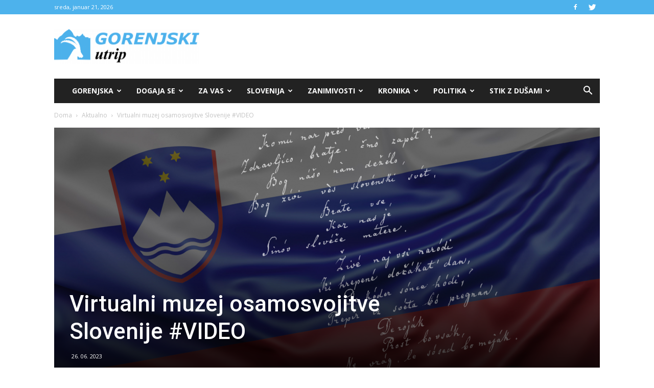

--- FILE ---
content_type: text/html; charset=UTF-8
request_url: https://gorenjski-utrip.si/virtualni-muzej-osamosvojitev-slovenije-video/
body_size: 33140
content:
<!doctype html >
<!--[if IE 8]>    <html class="ie8" lang="en"> <![endif]-->
<!--[if IE 9]>    <html class="ie9" lang="en"> <![endif]-->
<!--[if gt IE 8]><!--> <html lang="sl-SI"> <!--<![endif]-->
<head>
    <title>Virtualni muzej osamosvojitve Slovenije #VIDEO - Gorenjski Utrip</title>
    <meta charset="UTF-8" />
    <meta name="viewport" content="width=device-width, initial-scale=1.0">
    <link rel="pingback" href="https://gorenjski-utrip.si/xmlrpc.php" />
    <meta name='robots' content='index, follow, max-image-preview:large, max-snippet:-1, max-video-preview:-1' />
	<style>img:is([sizes="auto" i], [sizes^="auto," i]) { contain-intrinsic-size: 3000px 1500px }</style>
	<meta property="og:image" content="https://gorenjski-utrip.si/wp-content/uploads/2023/06/virtualni-muzej-osamosvojitve-slovenije.png" /><link rel="icon" type="image/png" href="https://gorenjski-utrip.si/wp-content/uploads/2017/05/Gorenjska-01-e1495435059660.png">
	<!-- This site is optimized with the Yoast SEO Premium plugin v19.0.1 (Yoast SEO v25.1) - https://yoast.com/wordpress/plugins/seo/ -->
	<meta name="description" content="Na strani Osamosvojitev Slovenije so objavljene publikacije, povezane s slovensko osamosvojitvijo, fotografije in videovsebine - pogovori s številnimi osamosvojitelji. Vredno ogleda in branja!" />
	<link rel="canonical" href="https://gorenjski-utrip.horieva.com/virtualni-muzej-osamosvojitev-slovenije-video/" />
	<meta property="og:locale" content="sl_SI" />
	<meta property="og:type" content="article" />
	<meta property="og:title" content="Virtualni muzej osamosvojitve Slovenije #VIDEO" />
	<meta property="og:description" content="Na strani Osamosvojitev Slovenije so objavljene publikacije, povezane s slovensko osamosvojitvijo, fotografije in videovsebine - pogovori s številnimi osamosvojitelji. Vredno ogleda in branja!" />
	<meta property="og:url" content="https://gorenjski-utrip.horieva.com/virtualni-muzej-osamosvojitev-slovenije-video/" />
	<meta property="og:site_name" content="Gorenjski Utrip" />
	<meta property="article:published_time" content="2023-06-26T17:22:53+00:00" />
	<meta property="article:modified_time" content="2023-06-26T17:24:20+00:00" />
	<meta property="og:image" content="http://gorenjski-utrip.horieva.com/wp-content/uploads/2023/06/virtualni-muzej-osamosvojitve-slovenije.png" />
	<meta property="og:image:width" content="1838" />
	<meta property="og:image:height" content="829" />
	<meta property="og:image:type" content="image/png" />
	<meta name="author" content="mavres" />
	<meta name="twitter:card" content="summary_large_image" />
	<meta name="twitter:label1" content="Written by" />
	<meta name="twitter:data1" content="mavres" />
	<meta name="twitter:label2" content="Est. reading time" />
	<meta name="twitter:data2" content="1 minuta" />
	<script type="application/ld+json" class="yoast-schema-graph">{"@context":"https://schema.org","@graph":[{"@type":"WebPage","@id":"https://gorenjski-utrip.horieva.com/virtualni-muzej-osamosvojitev-slovenije-video/","url":"https://gorenjski-utrip.horieva.com/virtualni-muzej-osamosvojitev-slovenije-video/","name":"Virtualni muzej osamosvojitve Slovenije #VIDEO - Gorenjski Utrip","isPartOf":{"@id":"https://gorenjski-utrip.horieva.com/#website"},"primaryImageOfPage":{"@id":"https://gorenjski-utrip.horieva.com/virtualni-muzej-osamosvojitev-slovenije-video/#primaryimage"},"image":{"@id":"https://gorenjski-utrip.horieva.com/virtualni-muzej-osamosvojitev-slovenije-video/#primaryimage"},"thumbnailUrl":"https://gorenjski-utrip.si/wp-content/uploads/2023/06/virtualni-muzej-osamosvojitve-slovenije.png","datePublished":"2023-06-26T17:22:53+00:00","dateModified":"2023-06-26T17:24:20+00:00","author":{"@id":"https://gorenjski-utrip.horieva.com/#/schema/person/0438d5a28d0981405a4129f77d6c5b05"},"description":"Na strani Osamosvojitev Slovenije so objavljene publikacije, povezane s slovensko osamosvojitvijo, fotografije in videovsebine - pogovori s številnimi osamosvojitelji. Vredno ogleda in branja!","inLanguage":"sl-SI","potentialAction":[{"@type":"ReadAction","target":["https://gorenjski-utrip.horieva.com/virtualni-muzej-osamosvojitev-slovenije-video/"]}]},{"@type":"ImageObject","inLanguage":"sl-SI","@id":"https://gorenjski-utrip.horieva.com/virtualni-muzej-osamosvojitev-slovenije-video/#primaryimage","url":"https://gorenjski-utrip.si/wp-content/uploads/2023/06/virtualni-muzej-osamosvojitve-slovenije.png","contentUrl":"https://gorenjski-utrip.si/wp-content/uploads/2023/06/virtualni-muzej-osamosvojitve-slovenije.png","width":1838,"height":829,"caption":"Vir: https://osamosvojitev.si/"},{"@type":"WebSite","@id":"https://gorenjski-utrip.horieva.com/#website","url":"https://gorenjski-utrip.horieva.com/","name":"Gorenjski Utrip","description":"Gorenjski portal.","potentialAction":[{"@type":"SearchAction","target":{"@type":"EntryPoint","urlTemplate":"https://gorenjski-utrip.horieva.com/?s={search_term_string}"},"query-input":{"@type":"PropertyValueSpecification","valueRequired":true,"valueName":"search_term_string"}}],"inLanguage":"sl-SI"},{"@type":"Person","@id":"https://gorenjski-utrip.horieva.com/#/schema/person/0438d5a28d0981405a4129f77d6c5b05","name":"mavres","url":"https://gorenjski-utrip.si/author/mavres/"}]}</script>
	<!-- / Yoast SEO Premium plugin. -->


<link rel='dns-prefetch' href='//stats.wp.com' />
<link rel='dns-prefetch' href='//fonts.googleapis.com' />
<link rel="alternate" type="application/rss+xml" title="Gorenjski Utrip &raquo; Vir" href="https://gorenjski-utrip.si/feed/" />
<link rel="alternate" type="application/rss+xml" title="Gorenjski Utrip &raquo; Vir komentarjev" href="https://gorenjski-utrip.si/comments/feed/" />
<link rel="alternate" type="application/rss+xml" title="Gorenjski Utrip &raquo; Virtualni muzej osamosvojitve Slovenije #VIDEO Vir komentarjev" href="https://gorenjski-utrip.si/virtualni-muzej-osamosvojitev-slovenije-video/feed/" />
<script type="text/javascript">
/* <![CDATA[ */
window._wpemojiSettings = {"baseUrl":"https:\/\/s.w.org\/images\/core\/emoji\/16.0.1\/72x72\/","ext":".png","svgUrl":"https:\/\/s.w.org\/images\/core\/emoji\/16.0.1\/svg\/","svgExt":".svg","source":{"concatemoji":"https:\/\/gorenjski-utrip.si\/wp-includes\/js\/wp-emoji-release.min.js?ver=6.8.3"}};
/*! This file is auto-generated */
!function(s,n){var o,i,e;function c(e){try{var t={supportTests:e,timestamp:(new Date).valueOf()};sessionStorage.setItem(o,JSON.stringify(t))}catch(e){}}function p(e,t,n){e.clearRect(0,0,e.canvas.width,e.canvas.height),e.fillText(t,0,0);var t=new Uint32Array(e.getImageData(0,0,e.canvas.width,e.canvas.height).data),a=(e.clearRect(0,0,e.canvas.width,e.canvas.height),e.fillText(n,0,0),new Uint32Array(e.getImageData(0,0,e.canvas.width,e.canvas.height).data));return t.every(function(e,t){return e===a[t]})}function u(e,t){e.clearRect(0,0,e.canvas.width,e.canvas.height),e.fillText(t,0,0);for(var n=e.getImageData(16,16,1,1),a=0;a<n.data.length;a++)if(0!==n.data[a])return!1;return!0}function f(e,t,n,a){switch(t){case"flag":return n(e,"\ud83c\udff3\ufe0f\u200d\u26a7\ufe0f","\ud83c\udff3\ufe0f\u200b\u26a7\ufe0f")?!1:!n(e,"\ud83c\udde8\ud83c\uddf6","\ud83c\udde8\u200b\ud83c\uddf6")&&!n(e,"\ud83c\udff4\udb40\udc67\udb40\udc62\udb40\udc65\udb40\udc6e\udb40\udc67\udb40\udc7f","\ud83c\udff4\u200b\udb40\udc67\u200b\udb40\udc62\u200b\udb40\udc65\u200b\udb40\udc6e\u200b\udb40\udc67\u200b\udb40\udc7f");case"emoji":return!a(e,"\ud83e\udedf")}return!1}function g(e,t,n,a){var r="undefined"!=typeof WorkerGlobalScope&&self instanceof WorkerGlobalScope?new OffscreenCanvas(300,150):s.createElement("canvas"),o=r.getContext("2d",{willReadFrequently:!0}),i=(o.textBaseline="top",o.font="600 32px Arial",{});return e.forEach(function(e){i[e]=t(o,e,n,a)}),i}function t(e){var t=s.createElement("script");t.src=e,t.defer=!0,s.head.appendChild(t)}"undefined"!=typeof Promise&&(o="wpEmojiSettingsSupports",i=["flag","emoji"],n.supports={everything:!0,everythingExceptFlag:!0},e=new Promise(function(e){s.addEventListener("DOMContentLoaded",e,{once:!0})}),new Promise(function(t){var n=function(){try{var e=JSON.parse(sessionStorage.getItem(o));if("object"==typeof e&&"number"==typeof e.timestamp&&(new Date).valueOf()<e.timestamp+604800&&"object"==typeof e.supportTests)return e.supportTests}catch(e){}return null}();if(!n){if("undefined"!=typeof Worker&&"undefined"!=typeof OffscreenCanvas&&"undefined"!=typeof URL&&URL.createObjectURL&&"undefined"!=typeof Blob)try{var e="postMessage("+g.toString()+"("+[JSON.stringify(i),f.toString(),p.toString(),u.toString()].join(",")+"));",a=new Blob([e],{type:"text/javascript"}),r=new Worker(URL.createObjectURL(a),{name:"wpTestEmojiSupports"});return void(r.onmessage=function(e){c(n=e.data),r.terminate(),t(n)})}catch(e){}c(n=g(i,f,p,u))}t(n)}).then(function(e){for(var t in e)n.supports[t]=e[t],n.supports.everything=n.supports.everything&&n.supports[t],"flag"!==t&&(n.supports.everythingExceptFlag=n.supports.everythingExceptFlag&&n.supports[t]);n.supports.everythingExceptFlag=n.supports.everythingExceptFlag&&!n.supports.flag,n.DOMReady=!1,n.readyCallback=function(){n.DOMReady=!0}}).then(function(){return e}).then(function(){var e;n.supports.everything||(n.readyCallback(),(e=n.source||{}).concatemoji?t(e.concatemoji):e.wpemoji&&e.twemoji&&(t(e.twemoji),t(e.wpemoji)))}))}((window,document),window._wpemojiSettings);
/* ]]> */
</script>
<style id='wp-emoji-styles-inline-css' type='text/css'>

	img.wp-smiley, img.emoji {
		display: inline !important;
		border: none !important;
		box-shadow: none !important;
		height: 1em !important;
		width: 1em !important;
		margin: 0 0.07em !important;
		vertical-align: -0.1em !important;
		background: none !important;
		padding: 0 !important;
	}
</style>
<link rel='stylesheet' id='wp-block-library-css' href='https://gorenjski-utrip.si/wp-includes/css/dist/block-library/style.min.css?ver=6.8.3' type='text/css' media='all' />
<style id='classic-theme-styles-inline-css' type='text/css'>
/*! This file is auto-generated */
.wp-block-button__link{color:#fff;background-color:#32373c;border-radius:9999px;box-shadow:none;text-decoration:none;padding:calc(.667em + 2px) calc(1.333em + 2px);font-size:1.125em}.wp-block-file__button{background:#32373c;color:#fff;text-decoration:none}
</style>
<link rel='stylesheet' id='mediaelement-css' href='https://gorenjski-utrip.si/wp-includes/js/mediaelement/mediaelementplayer-legacy.min.css?ver=4.2.17' type='text/css' media='all' />
<link rel='stylesheet' id='wp-mediaelement-css' href='https://gorenjski-utrip.si/wp-includes/js/mediaelement/wp-mediaelement.min.css?ver=6.8.3' type='text/css' media='all' />
<style id='jetpack-sharing-buttons-style-inline-css' type='text/css'>
.jetpack-sharing-buttons__services-list{display:flex;flex-direction:row;flex-wrap:wrap;gap:0;list-style-type:none;margin:5px;padding:0}.jetpack-sharing-buttons__services-list.has-small-icon-size{font-size:12px}.jetpack-sharing-buttons__services-list.has-normal-icon-size{font-size:16px}.jetpack-sharing-buttons__services-list.has-large-icon-size{font-size:24px}.jetpack-sharing-buttons__services-list.has-huge-icon-size{font-size:36px}@media print{.jetpack-sharing-buttons__services-list{display:none!important}}.editor-styles-wrapper .wp-block-jetpack-sharing-buttons{gap:0;padding-inline-start:0}ul.jetpack-sharing-buttons__services-list.has-background{padding:1.25em 2.375em}
</style>
<style id='global-styles-inline-css' type='text/css'>
:root{--wp--preset--aspect-ratio--square: 1;--wp--preset--aspect-ratio--4-3: 4/3;--wp--preset--aspect-ratio--3-4: 3/4;--wp--preset--aspect-ratio--3-2: 3/2;--wp--preset--aspect-ratio--2-3: 2/3;--wp--preset--aspect-ratio--16-9: 16/9;--wp--preset--aspect-ratio--9-16: 9/16;--wp--preset--color--black: #000000;--wp--preset--color--cyan-bluish-gray: #abb8c3;--wp--preset--color--white: #ffffff;--wp--preset--color--pale-pink: #f78da7;--wp--preset--color--vivid-red: #cf2e2e;--wp--preset--color--luminous-vivid-orange: #ff6900;--wp--preset--color--luminous-vivid-amber: #fcb900;--wp--preset--color--light-green-cyan: #7bdcb5;--wp--preset--color--vivid-green-cyan: #00d084;--wp--preset--color--pale-cyan-blue: #8ed1fc;--wp--preset--color--vivid-cyan-blue: #0693e3;--wp--preset--color--vivid-purple: #9b51e0;--wp--preset--gradient--vivid-cyan-blue-to-vivid-purple: linear-gradient(135deg,rgba(6,147,227,1) 0%,rgb(155,81,224) 100%);--wp--preset--gradient--light-green-cyan-to-vivid-green-cyan: linear-gradient(135deg,rgb(122,220,180) 0%,rgb(0,208,130) 100%);--wp--preset--gradient--luminous-vivid-amber-to-luminous-vivid-orange: linear-gradient(135deg,rgba(252,185,0,1) 0%,rgba(255,105,0,1) 100%);--wp--preset--gradient--luminous-vivid-orange-to-vivid-red: linear-gradient(135deg,rgba(255,105,0,1) 0%,rgb(207,46,46) 100%);--wp--preset--gradient--very-light-gray-to-cyan-bluish-gray: linear-gradient(135deg,rgb(238,238,238) 0%,rgb(169,184,195) 100%);--wp--preset--gradient--cool-to-warm-spectrum: linear-gradient(135deg,rgb(74,234,220) 0%,rgb(151,120,209) 20%,rgb(207,42,186) 40%,rgb(238,44,130) 60%,rgb(251,105,98) 80%,rgb(254,248,76) 100%);--wp--preset--gradient--blush-light-purple: linear-gradient(135deg,rgb(255,206,236) 0%,rgb(152,150,240) 100%);--wp--preset--gradient--blush-bordeaux: linear-gradient(135deg,rgb(254,205,165) 0%,rgb(254,45,45) 50%,rgb(107,0,62) 100%);--wp--preset--gradient--luminous-dusk: linear-gradient(135deg,rgb(255,203,112) 0%,rgb(199,81,192) 50%,rgb(65,88,208) 100%);--wp--preset--gradient--pale-ocean: linear-gradient(135deg,rgb(255,245,203) 0%,rgb(182,227,212) 50%,rgb(51,167,181) 100%);--wp--preset--gradient--electric-grass: linear-gradient(135deg,rgb(202,248,128) 0%,rgb(113,206,126) 100%);--wp--preset--gradient--midnight: linear-gradient(135deg,rgb(2,3,129) 0%,rgb(40,116,252) 100%);--wp--preset--font-size--small: 13px;--wp--preset--font-size--medium: 20px;--wp--preset--font-size--large: 36px;--wp--preset--font-size--x-large: 42px;--wp--preset--spacing--20: 0.44rem;--wp--preset--spacing--30: 0.67rem;--wp--preset--spacing--40: 1rem;--wp--preset--spacing--50: 1.5rem;--wp--preset--spacing--60: 2.25rem;--wp--preset--spacing--70: 3.38rem;--wp--preset--spacing--80: 5.06rem;--wp--preset--shadow--natural: 6px 6px 9px rgba(0, 0, 0, 0.2);--wp--preset--shadow--deep: 12px 12px 50px rgba(0, 0, 0, 0.4);--wp--preset--shadow--sharp: 6px 6px 0px rgba(0, 0, 0, 0.2);--wp--preset--shadow--outlined: 6px 6px 0px -3px rgba(255, 255, 255, 1), 6px 6px rgba(0, 0, 0, 1);--wp--preset--shadow--crisp: 6px 6px 0px rgba(0, 0, 0, 1);}:where(.is-layout-flex){gap: 0.5em;}:where(.is-layout-grid){gap: 0.5em;}body .is-layout-flex{display: flex;}.is-layout-flex{flex-wrap: wrap;align-items: center;}.is-layout-flex > :is(*, div){margin: 0;}body .is-layout-grid{display: grid;}.is-layout-grid > :is(*, div){margin: 0;}:where(.wp-block-columns.is-layout-flex){gap: 2em;}:where(.wp-block-columns.is-layout-grid){gap: 2em;}:where(.wp-block-post-template.is-layout-flex){gap: 1.25em;}:where(.wp-block-post-template.is-layout-grid){gap: 1.25em;}.has-black-color{color: var(--wp--preset--color--black) !important;}.has-cyan-bluish-gray-color{color: var(--wp--preset--color--cyan-bluish-gray) !important;}.has-white-color{color: var(--wp--preset--color--white) !important;}.has-pale-pink-color{color: var(--wp--preset--color--pale-pink) !important;}.has-vivid-red-color{color: var(--wp--preset--color--vivid-red) !important;}.has-luminous-vivid-orange-color{color: var(--wp--preset--color--luminous-vivid-orange) !important;}.has-luminous-vivid-amber-color{color: var(--wp--preset--color--luminous-vivid-amber) !important;}.has-light-green-cyan-color{color: var(--wp--preset--color--light-green-cyan) !important;}.has-vivid-green-cyan-color{color: var(--wp--preset--color--vivid-green-cyan) !important;}.has-pale-cyan-blue-color{color: var(--wp--preset--color--pale-cyan-blue) !important;}.has-vivid-cyan-blue-color{color: var(--wp--preset--color--vivid-cyan-blue) !important;}.has-vivid-purple-color{color: var(--wp--preset--color--vivid-purple) !important;}.has-black-background-color{background-color: var(--wp--preset--color--black) !important;}.has-cyan-bluish-gray-background-color{background-color: var(--wp--preset--color--cyan-bluish-gray) !important;}.has-white-background-color{background-color: var(--wp--preset--color--white) !important;}.has-pale-pink-background-color{background-color: var(--wp--preset--color--pale-pink) !important;}.has-vivid-red-background-color{background-color: var(--wp--preset--color--vivid-red) !important;}.has-luminous-vivid-orange-background-color{background-color: var(--wp--preset--color--luminous-vivid-orange) !important;}.has-luminous-vivid-amber-background-color{background-color: var(--wp--preset--color--luminous-vivid-amber) !important;}.has-light-green-cyan-background-color{background-color: var(--wp--preset--color--light-green-cyan) !important;}.has-vivid-green-cyan-background-color{background-color: var(--wp--preset--color--vivid-green-cyan) !important;}.has-pale-cyan-blue-background-color{background-color: var(--wp--preset--color--pale-cyan-blue) !important;}.has-vivid-cyan-blue-background-color{background-color: var(--wp--preset--color--vivid-cyan-blue) !important;}.has-vivid-purple-background-color{background-color: var(--wp--preset--color--vivid-purple) !important;}.has-black-border-color{border-color: var(--wp--preset--color--black) !important;}.has-cyan-bluish-gray-border-color{border-color: var(--wp--preset--color--cyan-bluish-gray) !important;}.has-white-border-color{border-color: var(--wp--preset--color--white) !important;}.has-pale-pink-border-color{border-color: var(--wp--preset--color--pale-pink) !important;}.has-vivid-red-border-color{border-color: var(--wp--preset--color--vivid-red) !important;}.has-luminous-vivid-orange-border-color{border-color: var(--wp--preset--color--luminous-vivid-orange) !important;}.has-luminous-vivid-amber-border-color{border-color: var(--wp--preset--color--luminous-vivid-amber) !important;}.has-light-green-cyan-border-color{border-color: var(--wp--preset--color--light-green-cyan) !important;}.has-vivid-green-cyan-border-color{border-color: var(--wp--preset--color--vivid-green-cyan) !important;}.has-pale-cyan-blue-border-color{border-color: var(--wp--preset--color--pale-cyan-blue) !important;}.has-vivid-cyan-blue-border-color{border-color: var(--wp--preset--color--vivid-cyan-blue) !important;}.has-vivid-purple-border-color{border-color: var(--wp--preset--color--vivid-purple) !important;}.has-vivid-cyan-blue-to-vivid-purple-gradient-background{background: var(--wp--preset--gradient--vivid-cyan-blue-to-vivid-purple) !important;}.has-light-green-cyan-to-vivid-green-cyan-gradient-background{background: var(--wp--preset--gradient--light-green-cyan-to-vivid-green-cyan) !important;}.has-luminous-vivid-amber-to-luminous-vivid-orange-gradient-background{background: var(--wp--preset--gradient--luminous-vivid-amber-to-luminous-vivid-orange) !important;}.has-luminous-vivid-orange-to-vivid-red-gradient-background{background: var(--wp--preset--gradient--luminous-vivid-orange-to-vivid-red) !important;}.has-very-light-gray-to-cyan-bluish-gray-gradient-background{background: var(--wp--preset--gradient--very-light-gray-to-cyan-bluish-gray) !important;}.has-cool-to-warm-spectrum-gradient-background{background: var(--wp--preset--gradient--cool-to-warm-spectrum) !important;}.has-blush-light-purple-gradient-background{background: var(--wp--preset--gradient--blush-light-purple) !important;}.has-blush-bordeaux-gradient-background{background: var(--wp--preset--gradient--blush-bordeaux) !important;}.has-luminous-dusk-gradient-background{background: var(--wp--preset--gradient--luminous-dusk) !important;}.has-pale-ocean-gradient-background{background: var(--wp--preset--gradient--pale-ocean) !important;}.has-electric-grass-gradient-background{background: var(--wp--preset--gradient--electric-grass) !important;}.has-midnight-gradient-background{background: var(--wp--preset--gradient--midnight) !important;}.has-small-font-size{font-size: var(--wp--preset--font-size--small) !important;}.has-medium-font-size{font-size: var(--wp--preset--font-size--medium) !important;}.has-large-font-size{font-size: var(--wp--preset--font-size--large) !important;}.has-x-large-font-size{font-size: var(--wp--preset--font-size--x-large) !important;}
:where(.wp-block-post-template.is-layout-flex){gap: 1.25em;}:where(.wp-block-post-template.is-layout-grid){gap: 1.25em;}
:where(.wp-block-columns.is-layout-flex){gap: 2em;}:where(.wp-block-columns.is-layout-grid){gap: 2em;}
:root :where(.wp-block-pullquote){font-size: 1.5em;line-height: 1.6;}
</style>
<link rel='stylesheet' id='embedpress-style-css' href='https://gorenjski-utrip.si/wp-content/plugins/embedpress/assets/css/embedpress.css?ver=4.2.6' type='text/css' media='all' />
<link rel='stylesheet' id='rfw-style-css' href='https://gorenjski-utrip.si/wp-content/plugins/rss-feed-widget/css/style.css?ver=2026010548' type='text/css' media='all' />
<link rel='stylesheet' id='wpemfb-lightbox-css' href='https://gorenjski-utrip.si/wp-content/plugins/wp-embed-facebook/templates/lightbox/css/lightbox.css?ver=3.0.10' type='text/css' media='all' />
<link rel='stylesheet' id='cmplz-general-css' href='https://gorenjski-utrip.si/wp-content/plugins/complianz-gdpr/assets/css/cookieblocker.min.css?ver=1746390147' type='text/css' media='all' />
<link rel='stylesheet' id='google-fonts-style-css' href='https://fonts.googleapis.com/css?family=Open+Sans%3A300italic%2C400%2C400italic%2C600%2C600italic%2C700%7CRoboto%3A300%2C400%2C400italic%2C500%2C500italic%2C700%2C900&#038;ver=8.2' type='text/css' media='all' />
<style id='akismet-widget-style-inline-css' type='text/css'>

			.a-stats {
				--akismet-color-mid-green: #357b49;
				--akismet-color-white: #fff;
				--akismet-color-light-grey: #f6f7f7;

				max-width: 350px;
				width: auto;
			}

			.a-stats * {
				all: unset;
				box-sizing: border-box;
			}

			.a-stats strong {
				font-weight: 600;
			}

			.a-stats a.a-stats__link,
			.a-stats a.a-stats__link:visited,
			.a-stats a.a-stats__link:active {
				background: var(--akismet-color-mid-green);
				border: none;
				box-shadow: none;
				border-radius: 8px;
				color: var(--akismet-color-white);
				cursor: pointer;
				display: block;
				font-family: -apple-system, BlinkMacSystemFont, 'Segoe UI', 'Roboto', 'Oxygen-Sans', 'Ubuntu', 'Cantarell', 'Helvetica Neue', sans-serif;
				font-weight: 500;
				padding: 12px;
				text-align: center;
				text-decoration: none;
				transition: all 0.2s ease;
			}

			/* Extra specificity to deal with TwentyTwentyOne focus style */
			.widget .a-stats a.a-stats__link:focus {
				background: var(--akismet-color-mid-green);
				color: var(--akismet-color-white);
				text-decoration: none;
			}

			.a-stats a.a-stats__link:hover {
				filter: brightness(110%);
				box-shadow: 0 4px 12px rgba(0, 0, 0, 0.06), 0 0 2px rgba(0, 0, 0, 0.16);
			}

			.a-stats .count {
				color: var(--akismet-color-white);
				display: block;
				font-size: 1.5em;
				line-height: 1.4;
				padding: 0 13px;
				white-space: nowrap;
			}
		
</style>
<link rel='stylesheet' id='dashicons-css' href='https://gorenjski-utrip.si/wp-includes/css/dashicons.min.css?ver=6.8.3' type='text/css' media='all' />
<link rel='stylesheet' id='js_composer_front-css' href='https://gorenjski-utrip.si/wp-content/plugins/js_composer/assets/css/js_composer.min.css?ver=5.4.7' type='text/css' media='all' />
<link rel='stylesheet' id='td-theme-css' href='https://gorenjski-utrip.si/wp-content/themes/Newspaper/style.css?ver=8.2c' type='text/css' media='all' />
<link rel='stylesheet' id='td-theme-child-css' href='https://gorenjski-utrip.si/wp-content/themes/gorenjski-utrip-child/style.css?ver=8.2c' type='text/css' media='all' />
<script type="text/javascript" src="https://gorenjski-utrip.si/wp-includes/js/jquery/jquery.min.js?ver=3.7.1" id="jquery-core-js"></script>
<script type="text/javascript" src="https://gorenjski-utrip.si/wp-includes/js/jquery/jquery-migrate.min.js?ver=3.4.1" id="jquery-migrate-js"></script>
<script type="text/javascript" src="https://gorenjski-utrip.si/wp-content/plugins/wp-embed-facebook/templates/lightbox/js/lightbox.min.js?ver=3.0.10" id="wpemfb-lightbox-js"></script>
<script type="text/javascript" id="wpemfb-fbjs-js-extra">
/* <![CDATA[ */
var WEF = {"local":"sl_SI","version":"v3.2","fb_id":""};
/* ]]> */
</script>
<script type="text/javascript" src="https://gorenjski-utrip.si/wp-content/plugins/wp-embed-facebook/inc/js/fb.min.js?ver=3.0.10" id="wpemfb-fbjs-js"></script>
<link rel="https://api.w.org/" href="https://gorenjski-utrip.si/wp-json/" /><link rel="alternate" title="JSON" type="application/json" href="https://gorenjski-utrip.si/wp-json/wp/v2/posts/38987" /><link rel="EditURI" type="application/rsd+xml" title="RSD" href="https://gorenjski-utrip.si/xmlrpc.php?rsd" />
<meta name="generator" content="WordPress 6.8.3" />
<link rel='shortlink' href='https://gorenjski-utrip.si/?p=38987' />
	<style>img#wpstats{display:none}</style>
			<style id="tdw-css-placeholder"></style>			<script>
				window.tdwGlobal = {"adminUrl":"https:\/\/gorenjski-utrip.si\/wp-admin\/","wpRestNonce":"fe892125d6","wpRestUrl":"https:\/\/gorenjski-utrip.si\/wp-json\/","permalinkStructure":"\/%postname%\/"};
			</script>
			<!--[if lt IE 9]><script src="https://html5shim.googlecode.com/svn/trunk/html5.js"></script><![endif]-->
    <meta name="generator" content="Powered by WPBakery Page Builder - drag and drop page builder for WordPress."/>
<!--[if lte IE 9]><link rel="stylesheet" type="text/css" href="https://gorenjski-utrip.si/wp-content/plugins/js_composer/assets/css/vc_lte_ie9.min.css" media="screen"><![endif]-->
<!-- JS generated by theme -->

<script>
    
    

	    var tdBlocksArray = []; //here we store all the items for the current page

	    //td_block class - each ajax block uses a object of this class for requests
	    function tdBlock() {
		    this.id = '';
		    this.block_type = 1; //block type id (1-234 etc)
		    this.atts = '';
		    this.td_column_number = '';
		    this.td_current_page = 1; //
		    this.post_count = 0; //from wp
		    this.found_posts = 0; //from wp
		    this.max_num_pages = 0; //from wp
		    this.td_filter_value = ''; //current live filter value
		    this.is_ajax_running = false;
		    this.td_user_action = ''; // load more or infinite loader (used by the animation)
		    this.header_color = '';
		    this.ajax_pagination_infinite_stop = ''; //show load more at page x
	    }


        // td_js_generator - mini detector
        (function(){
            var htmlTag = document.getElementsByTagName("html")[0];

            if ( navigator.userAgent.indexOf("MSIE 10.0") > -1 ) {
                htmlTag.className += ' ie10';
            }

            if ( !!navigator.userAgent.match(/Trident.*rv\:11\./) ) {
                htmlTag.className += ' ie11';
            }

            if ( /(iPad|iPhone|iPod)/g.test(navigator.userAgent) ) {
                htmlTag.className += ' td-md-is-ios';
            }

            var user_agent = navigator.userAgent.toLowerCase();
            if ( user_agent.indexOf("android") > -1 ) {
                htmlTag.className += ' td-md-is-android';
            }

            if ( -1 !== navigator.userAgent.indexOf('Mac OS X')  ) {
                htmlTag.className += ' td-md-is-os-x';
            }

            if ( /chrom(e|ium)/.test(navigator.userAgent.toLowerCase()) ) {
               htmlTag.className += ' td-md-is-chrome';
            }

            if ( -1 !== navigator.userAgent.indexOf('Firefox') ) {
                htmlTag.className += ' td-md-is-firefox';
            }

            if ( -1 !== navigator.userAgent.indexOf('Safari') && -1 === navigator.userAgent.indexOf('Chrome') ) {
                htmlTag.className += ' td-md-is-safari';
            }

            if( -1 !== navigator.userAgent.indexOf('IEMobile') ){
                htmlTag.className += ' td-md-is-iemobile';
            }

        })();




        var tdLocalCache = {};

        ( function () {
            "use strict";

            tdLocalCache = {
                data: {},
                remove: function (resource_id) {
                    delete tdLocalCache.data[resource_id];
                },
                exist: function (resource_id) {
                    return tdLocalCache.data.hasOwnProperty(resource_id) && tdLocalCache.data[resource_id] !== null;
                },
                get: function (resource_id) {
                    return tdLocalCache.data[resource_id];
                },
                set: function (resource_id, cachedData) {
                    tdLocalCache.remove(resource_id);
                    tdLocalCache.data[resource_id] = cachedData;
                }
            };
        })();

    
    
var td_viewport_interval_list=[{"limitBottom":767,"sidebarWidth":228},{"limitBottom":1018,"sidebarWidth":300},{"limitBottom":1140,"sidebarWidth":324}];
var td_animation_stack_effect="type1";
var tds_animation_stack=true;
var td_animation_stack_specific_selectors=".entry-thumb, img[class*=\"wp-image-\"], a.td-sml-link-to-image > img";
var td_animation_stack_general_selectors=".td-animation-stack .entry-thumb, .post .entry-thumb, .post img[class*=\"wp-image-\"], .post a.td-sml-link-to-image > img";
var tds_general_modal_image="yes";
var td_ajax_url="https:\/\/gorenjski-utrip.si\/wp-admin\/admin-ajax.php?td_theme_name=Newspaper&v=8.2";
var td_get_template_directory_uri="https:\/\/gorenjski-utrip.si\/wp-content\/themes\/Newspaper";
var tds_snap_menu="";
var tds_logo_on_sticky="";
var tds_header_style="3";
var td_please_wait="Prosimo po\u010dakajte...";
var td_email_user_pass_incorrect="Uporabni\u0161ko ime ali geslo je napa\u010dno!";
var td_email_user_incorrect="Email ali uporabni\u0161ko ime sta napa\u010dni!";
var td_email_incorrect="Napa\u010den email naslov!";
var tds_more_articles_on_post_enable="";
var tds_more_articles_on_post_time_to_wait="";
var tds_more_articles_on_post_pages_distance_from_top=0;
var tds_theme_color_site_wide="#4db2ec";
var tds_smart_sidebar="enabled";
var tdThemeName="Newspaper";
var td_magnific_popup_translation_tPrev="Prej\u0161nja (leva smerna tipka)";
var td_magnific_popup_translation_tNext="Naslednja (desna smerna tipka)";
var td_magnific_popup_translation_tCounter="%curr% od %total%";
var td_magnific_popup_translation_ajax_tError="Vsebine od %url% ni bilo mogo\u010de nalo\u017eiti.";
var td_magnific_popup_translation_image_tError="Slike #%curr% ni bilo mogo\u010de nalo\u017eiti.";
var tdsDateFormat="l, F j, Y";
var tdDateNamesI18n={"month_names":["januar","februar","marec","april","maj","junij","julij","avgust","september","oktober","november","december"],"month_names_short":["Jan","Feb","Mar","Apr","Maj","Jun","Jul","Avg","Sep","Okt","Nov","Dec"],"day_names":["nedelja","ponedeljek","torek","sreda","\u010detrtek","petek","sobota"],"day_names_short":["ned","pon","tor","sre","\u010det","pet","sob"]};
var td_ad_background_click_link="";
var td_ad_background_click_target="";
</script>


<!-- Header style compiled by theme -->

<style>
    
.block-title > span,
    .block-title > span > a,
    .block-title > a,
    .block-title > label,
    .widgettitle,
    .widgettitle:after,
    .td-trending-now-title,
    .td-trending-now-wrapper:hover .td-trending-now-title,
    .wpb_tabs li.ui-tabs-active a,
    .wpb_tabs li:hover a,
    .vc_tta-container .vc_tta-color-grey.vc_tta-tabs-position-top.vc_tta-style-classic .vc_tta-tabs-container .vc_tta-tab.vc_active > a,
    .vc_tta-container .vc_tta-color-grey.vc_tta-tabs-position-top.vc_tta-style-classic .vc_tta-tabs-container .vc_tta-tab:hover > a,
    .td_block_template_1 .td-related-title .td-cur-simple-item,
    .woocommerce .product .products h2:not(.woocommerce-loop-product__title),
    .td-subcat-filter .td-subcat-dropdown:hover .td-subcat-more,
    .td-weather-information:before,
    .td-weather-week:before,
    .td_block_exchange .td-exchange-header:before,
    .td-theme-wrap .td_block_template_3 .td-block-title > *,
    .td-theme-wrap .td_block_template_4 .td-block-title > *,
    .td-theme-wrap .td_block_template_7 .td-block-title > *,
    .td-theme-wrap .td_block_template_9 .td-block-title:after,
    .td-theme-wrap .td_block_template_10 .td-block-title::before,
    .td-theme-wrap .td_block_template_11 .td-block-title::before,
    .td-theme-wrap .td_block_template_11 .td-block-title::after,
    .td-theme-wrap .td_block_template_14 .td-block-title,
    .td-theme-wrap .td_block_template_15 .td-block-title:before,
    .td-theme-wrap .td_block_template_17 .td-block-title:before {
        background-color: #4db2ec;
    }

    .woocommerce div.product .woocommerce-tabs ul.tabs li.active {
    	background-color: #4db2ec !important;
    }

    .block-title,
    .td_block_template_1 .td-related-title,
    .wpb_tabs .wpb_tabs_nav,
    .vc_tta-container .vc_tta-color-grey.vc_tta-tabs-position-top.vc_tta-style-classic .vc_tta-tabs-container,
    .woocommerce div.product .woocommerce-tabs ul.tabs:before,
    .td-theme-wrap .td_block_template_5 .td-block-title > *,
    .td-theme-wrap .td_block_template_17 .td-block-title,
    .td-theme-wrap .td_block_template_17 .td-block-title::before {
        border-color: #4db2ec;
    }

    .td-theme-wrap .td_block_template_4 .td-block-title > *:before,
    .td-theme-wrap .td_block_template_17 .td-block-title::after {
        border-color: #4db2ec transparent transparent transparent;
    }

    
    .td-header-wrap .td-header-top-menu-full,
    .td-header-wrap .top-header-menu .sub-menu {
        background-color: #4db2ec;
    }
    .td-header-style-8 .td-header-top-menu-full {
        background-color: transparent;
    }
    .td-header-style-8 .td-header-top-menu-full .td-header-top-menu {
        background-color: #4db2ec;
        padding-left: 15px;
        padding-right: 15px;
    }

    .td-header-wrap .td-header-top-menu-full .td-header-top-menu,
    .td-header-wrap .td-header-top-menu-full {
        border-bottom: none;
    }


    
    .td-header-top-menu,
    .td-header-top-menu a,
    .td-header-wrap .td-header-top-menu-full .td-header-top-menu,
    .td-header-wrap .td-header-top-menu-full a,
    .td-header-style-8 .td-header-top-menu,
    .td-header-style-8 .td-header-top-menu a {
        color: #ffffff;
    }

    
    .top-header-menu .current-menu-item > a,
    .top-header-menu .current-menu-ancestor > a,
    .top-header-menu .current-category-ancestor > a,
    .top-header-menu li a:hover {
        color: #bababa;
    }

    
    .td-header-wrap .td-header-sp-top-widget .td-icon-font {
        color: #ffffff;
    }

    
    .td-header-wrap .td-header-sp-top-widget i.td-icon-font:hover {
        color: #bababa;
    }


    
    .td-header-wrap .td-header-menu-wrap-full,
    .sf-menu > .current-menu-ancestor > a,
    .sf-menu > .current-category-ancestor > a,
    .td-header-menu-wrap.td-affix,
    .td-header-style-3 .td-header-main-menu,
    .td-header-style-3 .td-affix .td-header-main-menu,
    .td-header-style-4 .td-header-main-menu,
    .td-header-style-4 .td-affix .td-header-main-menu,
    .td-header-style-8 .td-header-menu-wrap.td-affix,
    .td-header-style-8 .td-header-top-menu-full {
		background-color: #222222;
    }


    .td-boxed-layout .td-header-style-3 .td-header-menu-wrap,
    .td-boxed-layout .td-header-style-4 .td-header-menu-wrap,
    .td-header-style-3 .td_stretch_content .td-header-menu-wrap,
    .td-header-style-4 .td_stretch_content .td-header-menu-wrap {
    	background-color: #222222 !important;
    }


    @media (min-width: 1019px) {
        .td-header-style-1 .td-header-sp-recs,
        .td-header-style-1 .td-header-sp-logo {
            margin-bottom: 28px;
        }
    }

    @media (min-width: 768px) and (max-width: 1018px) {
        .td-header-style-1 .td-header-sp-recs,
        .td-header-style-1 .td-header-sp-logo {
            margin-bottom: 14px;
        }
    }

    .td-header-style-7 .td-header-top-menu {
        border-bottom: none;
    }


    
    .td-header-wrap .td-header-menu-wrap .sf-menu > li > a,
    .td-header-wrap .header-search-wrap .td-icon-search {
        color: #ffffff;
    }

    
    .td-menu-background:before,
    .td-search-background:before {
        background: #4db2ec;
        background: -moz-linear-gradient(top, #4db2ec 0%, #cc852e 100%);
        background: -webkit-gradient(left top, left bottom, color-stop(0%, #4db2ec), color-stop(100%, #cc852e));
        background: -webkit-linear-gradient(top, #4db2ec 0%, #cc852e 100%);
        background: -o-linear-gradient(top, #4db2ec 0%, @mobileu_gradient_two_mob 100%);
        background: -ms-linear-gradient(top, #4db2ec 0%, #cc852e 100%);
        background: linear-gradient(to bottom, #4db2ec 0%, #cc852e 100%);
        filter: progid:DXImageTransform.Microsoft.gradient( startColorstr='#4db2ec', endColorstr='#cc852e', GradientType=0 );
    }

    
    .white-popup-block:after {
        background: #4db2ec;
        background: -moz-linear-gradient(45deg, #4db2ec 0%, rgba(66, 189, 205, 0.8) 100%);
        background: -webkit-gradient(left bottom, right top, color-stop(0%, #4db2ec), color-stop(100%, rgba(66, 189, 205, 0.8)));
        background: -webkit-linear-gradient(45deg, #4db2ec 0%, rgba(66, 189, 205, 0.8) 100%);
        background: -o-linear-gradient(45deg, #4db2ec 0%, rgba(66, 189, 205, 0.8) 100%);
        background: -ms-linear-gradient(45deg, #4db2ec 0%, rgba(66, 189, 205, 0.8) 100%);
        background: linear-gradient(45deg, #4db2ec 0%, rgba(66, 189, 205, 0.8) 100%);
        filter: progid:DXImageTransform.Microsoft.gradient( startColorstr='#4db2ec', endColorstr='rgba(66, 189, 205, 0.8)', GradientType=0 );
    }


    
    .td-footer-wrapper,
    .td-footer-wrapper .td_block_template_7 .td-block-title > *,
    .td-footer-wrapper .td_block_template_17 .td-block-title,
    .td-footer-wrapper .td-block-title-wrap .td-wrapper-pulldown-filter {
        background-color: rgba(10,10,10,0.9);
    }

    
    .td-sub-footer-container {
        background-color: #000000;
    }

    
    .widget_archive a,
    .widget_calendar,
    .widget_categories a,
    .widget_nav_menu a,
    .widget_meta a,
    .widget_pages a,
    .widget_recent_comments a,
    .widget_recent_entries a,
    .widget_text .textwidget,
    .widget_tag_cloud a,
    .widget_search input,
    .woocommerce .product-categories a,
    .widget_display_forums a,
    .widget_display_replies a,
    .widget_display_topics a,
    .widget_display_views a,
    .widget_display_stats {
    	font-size:16px;
	
    }
</style>

<script type="application/ld+json">
                        {
                            "@context": "http://schema.org",
                            "@type": "BreadcrumbList",
                            "itemListElement": [{
                            "@type": "ListItem",
                            "position": 1,
                                "item": {
                                "@type": "WebSite",
                                "@id": "https://gorenjski-utrip.si/",
                                "name": "Doma"                                               
                            }
                        },{
                            "@type": "ListItem",
                            "position": 2,
                                "item": {
                                "@type": "WebPage",
                                "@id": "https://gorenjski-utrip.si/rubrika/aktualno/",
                                "name": "Aktualno"
                            }
                        },{
                            "@type": "ListItem",
                            "position": 3,
                                "item": {
                                "@type": "WebPage",
                                "@id": "https://gorenjski-utrip.si/virtualni-muzej-osamosvojitev-slovenije-video/",
                                "name": "Virtualni muzej osamosvojitve Slovenije #VIDEO"                                
                            }
                        }    ]
                        }
                       </script><noscript><style type="text/css"> .wpb_animate_when_almost_visible { opacity: 1; }</style></noscript>     <!-- infotrend*/ -->

<script>
window.adocf = {};
window.adocf.useDOMContentLoaded = true;
</script>
<script type="text/javascript" src="//si.adocean.pl/files/js/ado.js"></script>
<script type="text/javascript">
/* (c)AdOcean 2003-2020 */
        if(typeof ado!=="object"){ado={};ado.config=ado.preview=ado.placement=ado.master=ado.slave=function(){};}
        ado.config({mode: "new", xml: false, consent: true, characterEncoding: true});
        ado.preview({enabled: true});
</script>

<!-- start master -->
<script type="text/javascript">
/* (c)AdOcean 2003-2020, MASTER: nova24tv.si.gorenjskiutrip.si.ROS */
ado.master({id: 'r.CgwcB4lxgvC0drox71byr9LHEjWtBcgvD.wwoaTCn.u7', server: 'si.adocean.pl' });
</script>
<!--  end master  -->

<!-- infotrend GA -->
<script>
  (function(i,s,o,g,r,a,m){i['GoogleAnalyticsObject']=r;i[r]=i[r]||function(){
  (i[r].q=i[r].q||[]).push(arguments)},i[r].l=1*new Date();a=s.createElement(o),
  m=s.getElementsByTagName(o)[0];a.async=1;a.src=g;m.parentNode.insertBefore(a,m)
  })(window,document,'script','https://www.google-analytics.com/analytics.js','ga');

  ga('create', 'UA-89966104-13', 'auto');
  ga('send', 'pageview');
</script>

<!-- infotrend DFP -->
<script async='async' src='https://www.googletagservices.com/tag/js/gpt.js'></script>
<script>
  var googletag = googletag || {};
  googletag.cmd = googletag.cmd || [];
</script>

<script>
  googletag.cmd.push(function() {
    googletag.defineSlot('/21619968345/Gorenjski-utrip-sidebar', [324, 250], 'div-gpt-ad-1501856086685-0').addService(googletag.pubads());
    googletag.pubads().collapseEmptyDivs();
    googletag.enableServices();
  });
</script>

<!-- dfp header -->
<script>
  googletag.cmd.push(function() {
    googletag.defineSlot('/21619968345/Gorenjski-utrip-header', [468, 60], 'div-gpt-ad-1502891655395-0').addService(googletag.pubads());
    googletag.pubads().collapseEmptyDivs();
    googletag.enableServices();
  });
</script>


</head>

<body class="wp-singular post-template-default single single-post postid-38987 single-format-standard wp-theme-Newspaper wp-child-theme-gorenjski-utrip-child virtualni-muzej-osamosvojitev-slovenije-video global-block-template-1 td-college single_template_3 wpb-js-composer js-comp-ver-5.4.7 vc_responsive td-animation-stack-type1 td-full-layout" itemscope="itemscope" itemtype="https://schema.org/WebPage">
    <div id="adoceansiwcjqgkhqdu"></div>

        <div class="td-scroll-up"><i class="td-icon-menu-up"></i></div>
    
    <div class="td-menu-background"></div>
<div id="td-mobile-nav">
    <div class="td-mobile-container">
        <!-- mobile menu top section -->
        <div class="td-menu-socials-wrap">
            <!-- socials -->
            <div class="td-menu-socials">
                
        <span class="td-social-icon-wrap">
            <a target="_blank" href="https://www.facebook.com/Gorenjski-utrip-210670722670306/" title="Facebook">
                <i class="td-icon-font td-icon-facebook"></i>
            </a>
        </span>
        <span class="td-social-icon-wrap">
            <a target="_blank" href="https://twitter.com/GorenjskiUtrip" title="Twitter">
                <i class="td-icon-font td-icon-twitter"></i>
            </a>
        </span>            </div>
            <!-- close button -->
            <div class="td-mobile-close">
                <a href="#"><i class="td-icon-close-mobile"></i></a>
            </div>
        </div>

        <!-- login section -->
        
        <!-- menu section -->
        <div class="td-mobile-content">
            <div class="menu-main-menu-container"><ul id="menu-main-menu" class="td-mobile-main-menu"><li id="menu-item-8051" class="menu-item menu-item-type-taxonomy menu-item-object-category menu-item-first menu-item-has-children menu-item-8051"><a href="https://gorenjski-utrip.si/rubrika/gorenjska/">Gorenjska<i class="td-icon-menu-right td-element-after"></i></a>
<ul class="sub-menu">
	<li id="menu-item-0" class="menu-item-0"><a href="https://gorenjski-utrip.si/rubrika/gorenjska/kdo-je-kdo/">Kdo je kdo?</a></li>
	<li class="menu-item-0"><a href="https://gorenjski-utrip.si/rubrika/gorenjska/kronika/">Kronika</a></li>
	<li class="menu-item-0"><a href="https://gorenjski-utrip.si/rubrika/gorenjska/nasvet-za-izlet/">Nasvet za izlet</a></li>
	<li class="menu-item-0"><a href="https://gorenjski-utrip.si/rubrika/gorenjska/volitve/">Volitve</a></li>
</ul>
</li>
<li id="menu-item-8052" class="menu-item menu-item-type-taxonomy menu-item-object-category menu-item-8052"><a href="https://gorenjski-utrip.si/rubrika/dogaja-se-gorenjska/">Dogaja se</a></li>
<li id="menu-item-8050" class="menu-item menu-item-type-taxonomy menu-item-object-category menu-item-has-children menu-item-8050"><a href="https://gorenjski-utrip.si/rubrika/za-vas/">Za vas<i class="td-icon-menu-right td-element-after"></i></a>
<ul class="sub-menu">
	<li class="menu-item-0"><a href="https://gorenjski-utrip.si/rubrika/za-vas/horskop/">Tedenski horoskop</a></li>
</ul>
</li>
<li id="menu-item-8073" class="menu-item menu-item-type-taxonomy menu-item-object-category current-post-ancestor current-menu-parent current-post-parent menu-item-8073"><a href="https://gorenjski-utrip.si/rubrika/slovenija/">Slovenija</a></li>
<li id="menu-item-8056" class="menu-item menu-item-type-taxonomy menu-item-object-category menu-item-8056"><a href="https://gorenjski-utrip.si/rubrika/zanimivosti/">Zanimivosti</a></li>
<li id="menu-item-8057" class="menu-item menu-item-type-taxonomy menu-item-object-category menu-item-8057"><a href="https://gorenjski-utrip.si/rubrika/gorenjska/kronika/">Kronika</a></li>
<li id="menu-item-37732" class="menu-item menu-item-type-taxonomy menu-item-object-category menu-item-37732"><a href="https://gorenjski-utrip.si/rubrika/politika/">Politika</a></li>
<li id="menu-item-37773" class="menu-item menu-item-type-taxonomy menu-item-object-category menu-item-37773"><a href="https://gorenjski-utrip.si/rubrika/stik-z-dusami/">Stik z dušami</a></li>
</ul></div>        </div>
    </div>

    <!-- register/login section -->
    </div>    <div class="td-search-background"></div>
<div class="td-search-wrap-mob">
	<div class="td-drop-down-search" aria-labelledby="td-header-search-button">
		<form method="get" class="td-search-form" action="https://gorenjski-utrip.si/">
			<!-- close button -->
			<div class="td-search-close">
				<a href="#"><i class="td-icon-close-mobile"></i></a>
			</div>
			<div role="search" class="td-search-input">
				<span>Išči</span>
				<input id="td-header-search-mob" type="text" value="" name="s" autocomplete="off" />
			</div>
		</form>
		<div id="td-aj-search-mob"></div>
	</div>
</div>    
    
    <div id="td-outer-wrap">
    
        <!--
Header style 3
-->

<div class="td-header-wrap td-header-style-3">

    <div class="td-header-top-menu-full td-container-wrap ">
        <div class="td-container td-header-row td-header-top-menu">
            
    <div class="top-bar-style-1">
        
<div class="td-header-sp-top-menu">


	        <div class="td_data_time">
            <div style="visibility:hidden;">

                sreda, 21 januarja, 2026
            </div>
        </div>
    </div>
        <div class="td-header-sp-top-widget">
    
        <span class="td-social-icon-wrap">
            <a target="_blank" href="https://www.facebook.com/Gorenjski-utrip-210670722670306/" title="Facebook">
                <i class="td-icon-font td-icon-facebook"></i>
            </a>
        </span>
        <span class="td-social-icon-wrap">
            <a target="_blank" href="https://twitter.com/GorenjskiUtrip" title="Twitter">
                <i class="td-icon-font td-icon-twitter"></i>
            </a>
        </span></div>
    </div>

<!-- LOGIN MODAL -->
        </div>
    </div>

    <div class="td-banner-wrap-full td-container-wrap ">
        <div class="td-container td-header-row td-header-header">
            <div class="td-header-sp-logo">
                            <a class="td-main-logo" href="https://gorenjski-utrip.si/">
                <img src="https://gorenjski-utrip.si/wp-content/uploads/2017/05/Gorenjska-300x72.png" alt="" />
                <span class="td-visual-hidden">Gorenjski Utrip</span>
            </a>
                    </div>
            <div class="td-header-sp-recs">
                <div class="td-header-rec-wrap">
    <div class="td-a-rec td-a-rec-id-header  td_uid_1_69711171e45fc_rand td_block_template_1"><!-- start slave -->
<div id="adoceansiopjgpwrkxm"></div>
<script type="text/javascript">
/* (c)AdOcean 2003-2020, nova24tv.si.gorenjskiutrip.si.ROS.Billboard */
ado.slave('adoceansiopjgpwrkxm', {myMaster: 'r.CgwcB4lxgvC0drox71byr9LHEjWtBcgvD.wwoaTCn.u7' });
</script>
<!--  end slave  -->
</div>
</div>            </div>
        </div>
    </div>

    <div class="td-header-menu-wrap-full td-container-wrap ">
        <div class="td-header-menu-wrap">
            <div class="td-container td-header-row td-header-main-menu black-menu">
                <div id="td-header-menu" role="navigation">
    <div id="td-top-mobile-toggle"><a href="#"><i class="td-icon-font td-icon-mobile"></i></a></div>
    <div class="td-main-menu-logo td-logo-in-header">
        		<a class="td-mobile-logo td-sticky-disable" href="https://gorenjski-utrip.si/">
			<img src="https://gorenjski-utrip.si/wp-content/uploads/2017/05/Gorenjska_n-300x72.png" alt="" />
		</a>
			<a class="td-header-logo td-sticky-disable" href="https://gorenjski-utrip.si/">
			<img src="https://gorenjski-utrip.si/wp-content/uploads/2017/05/Gorenjska-300x72.png" alt="" />
		</a>
	    </div>
    <div class="menu-main-menu-container"><ul id="menu-main-menu-1" class="sf-menu"><li class="menu-item menu-item-type-taxonomy menu-item-object-category menu-item-first td-menu-item td-mega-menu menu-item-8051"><a href="https://gorenjski-utrip.si/rubrika/gorenjska/">Gorenjska</a>
<ul class="sub-menu">
	<li class="menu-item-0"><div class="td-container-border"><div class="td-mega-grid"><div class="td_block_wrap td_block_mega_menu td_uid_2_69711171e4b7f_rand td_with_ajax_pagination td-pb-border-top td_block_template_1"  data-td-block-uid="td_uid_2_69711171e4b7f" ><script>var block_td_uid_2_69711171e4b7f = new tdBlock();
block_td_uid_2_69711171e4b7f.id = "td_uid_2_69711171e4b7f";
block_td_uid_2_69711171e4b7f.atts = '{"limit":4,"sort":"","post_ids":"","tag_slug":"","autors_id":"","installed_post_types":"","category_id":"4","category_ids":"","custom_title":"","custom_url":"","show_child_cat":30,"sub_cat_ajax":"","ajax_pagination":"next_prev","header_color":"","header_text_color":"","ajax_pagination_infinite_stop":"","td_column_number":3,"td_ajax_preloading":"","td_ajax_filter_type":"td_category_ids_filter","td_ajax_filter_ids":"","td_filter_default_txt":"Vse","color_preset":"","border_top":"","class":"td_uid_2_69711171e4b7f_rand","el_class":"","offset":"","css":"","tdc_css":"","tdc_css_class":"td_uid_2_69711171e4b7f_rand","tdc_css_class_style":"td_uid_2_69711171e4b7f_rand_style","live_filter":"","live_filter_cur_post_id":"","live_filter_cur_post_author":"","block_template_id":""}';
block_td_uid_2_69711171e4b7f.td_column_number = "3";
block_td_uid_2_69711171e4b7f.block_type = "td_block_mega_menu";
block_td_uid_2_69711171e4b7f.post_count = "4";
block_td_uid_2_69711171e4b7f.found_posts = "3667";
block_td_uid_2_69711171e4b7f.header_color = "";
block_td_uid_2_69711171e4b7f.ajax_pagination_infinite_stop = "";
block_td_uid_2_69711171e4b7f.max_num_pages = "917";
tdBlocksArray.push(block_td_uid_2_69711171e4b7f);
</script><div class="td_mega_menu_sub_cats"><div class="block-mega-child-cats"><a class="cur-sub-cat mega-menu-sub-cat-td_uid_2_69711171e4b7f" id="td_uid_3_69711171e5173" data-td_block_id="td_uid_2_69711171e4b7f" data-td_filter_value="" href="https://gorenjski-utrip.si/rubrika/gorenjska/">Vse</a><a class="mega-menu-sub-cat-td_uid_2_69711171e4b7f"  id="td_uid_4_69711171e5188" data-td_block_id="td_uid_2_69711171e4b7f" data-td_filter_value="5" href="https://gorenjski-utrip.si/rubrika/gorenjska/kdo-je-kdo/">Kdo je kdo?</a><a class="mega-menu-sub-cat-td_uid_2_69711171e4b7f"  id="td_uid_5_69711171e5198" data-td_block_id="td_uid_2_69711171e4b7f" data-td_filter_value="6" href="https://gorenjski-utrip.si/rubrika/gorenjska/kronika/">Kronika</a><a class="mega-menu-sub-cat-td_uid_2_69711171e4b7f"  id="td_uid_6_69711171e51a6" data-td_block_id="td_uid_2_69711171e4b7f" data-td_filter_value="7" href="https://gorenjski-utrip.si/rubrika/gorenjska/nasvet-za-izlet/">Nasvet za izlet</a><a class="mega-menu-sub-cat-td_uid_2_69711171e4b7f"  id="td_uid_7_69711171e51b2" data-td_block_id="td_uid_2_69711171e4b7f" data-td_filter_value="652" href="https://gorenjski-utrip.si/rubrika/gorenjska/volitve/">Volitve</a></div></div><div id=td_uid_2_69711171e4b7f class="td_block_inner"><div class="td-mega-row"><div class="td-mega-span">
        <div class="td_module_mega_menu td_mod_mega_menu">
            <div class="td-module-image">
                <div class="td-module-thumb"><a href="https://gorenjski-utrip.si/kranj-vlomil-v-avto-in-si-prilastil-vse-to/" rel="bookmark" title="KRANJ: Vlomil v avto in si prilastil vse to&#8230;"><img width="218" height="150" class="entry-thumb" src="https://gorenjski-utrip.si/wp-content/uploads/2024/10/policija-1-218x150.png" srcset="https://gorenjski-utrip.si/wp-content/uploads/2024/10/policija-1-218x150.png 218w, https://gorenjski-utrip.si/wp-content/uploads/2024/10/policija-1-100x70.png 100w" sizes="(max-width: 218px) 100vw, 218px" alt="" title="KRANJ: Vlomil v avto in si prilastil vse to&#8230;"/></a></div>                <a href="https://gorenjski-utrip.si/rubrika/gorenjska/" class="td-post-category">Gorenjska</a>            </div>

            <div class="item-details">
                <h3 class="entry-title td-module-title"><a href="https://gorenjski-utrip.si/kranj-vlomil-v-avto-in-si-prilastil-vse-to/" rel="bookmark" title="KRANJ: Vlomil v avto in si prilastil vse to&#8230;">KRANJ: Vlomil v avto in si prilastil vse to&#8230;</a></h3>            </div>
        </div>
        </div><div class="td-mega-span">
        <div class="td_module_mega_menu td_mod_mega_menu">
            <div class="td-module-image">
                <div class="td-module-thumb"><a href="https://gorenjski-utrip.si/spar-slovenija-v-kranju-postavil-dva-nova-zbiralnika-odpadnega-jedilnega-olja/" rel="bookmark" title="SPAR Slovenija v Kranju postavil dva nova zbiralnika odpadnega jedilnega olja "><img width="218" height="150" class="entry-thumb" src="https://gorenjski-utrip.si/wp-content/uploads/2026/01/Zbiralnik-odpadnega-jedilnega-olja-v-Intersparu-Kranj-Large-1-218x150.jpg" srcset="https://gorenjski-utrip.si/wp-content/uploads/2026/01/Zbiralnik-odpadnega-jedilnega-olja-v-Intersparu-Kranj-Large-1-218x150.jpg 218w, https://gorenjski-utrip.si/wp-content/uploads/2026/01/Zbiralnik-odpadnega-jedilnega-olja-v-Intersparu-Kranj-Large-1-100x70.jpg 100w" sizes="(max-width: 218px) 100vw, 218px" alt="" title="SPAR Slovenija v Kranju postavil dva nova zbiralnika odpadnega jedilnega olja "/></a></div>                <a href="https://gorenjski-utrip.si/rubrika/aktualno/" class="td-post-category">Aktualno</a>            </div>

            <div class="item-details">
                <h3 class="entry-title td-module-title"><a href="https://gorenjski-utrip.si/spar-slovenija-v-kranju-postavil-dva-nova-zbiralnika-odpadnega-jedilnega-olja/" rel="bookmark" title="SPAR Slovenija v Kranju postavil dva nova zbiralnika odpadnega jedilnega olja ">SPAR Slovenija v Kranju postavil dva nova zbiralnika odpadnega jedilnega olja </a></h3>            </div>
        </div>
        </div><div class="td-mega-span">
        <div class="td_module_mega_menu td_mod_mega_menu">
            <div class="td-module-image">
                <div class="td-module-thumb"><a href="https://gorenjski-utrip.si/sum-podkupovanja-price-zapletel-primer-smrti-alesa-sutarja/" rel="bookmark" title="Sum podkupovanja priče zapletel primer smrti Aleša Šutarja"><img width="218" height="150" class="entry-thumb" src="https://gorenjski-utrip.si/wp-content/uploads/2025/12/pexels-ekaterina-bolovtsova-6077326-218x150.jpg" srcset="https://gorenjski-utrip.si/wp-content/uploads/2025/12/pexels-ekaterina-bolovtsova-6077326-218x150.jpg 218w, https://gorenjski-utrip.si/wp-content/uploads/2025/12/pexels-ekaterina-bolovtsova-6077326-100x70.jpg 100w" sizes="(max-width: 218px) 100vw, 218px" alt="" title="Sum podkupovanja priče zapletel primer smrti Aleša Šutarja"/></a></div>                <a href="https://gorenjski-utrip.si/rubrika/aktualno/" class="td-post-category">Aktualno</a>            </div>

            <div class="item-details">
                <h3 class="entry-title td-module-title"><a href="https://gorenjski-utrip.si/sum-podkupovanja-price-zapletel-primer-smrti-alesa-sutarja/" rel="bookmark" title="Sum podkupovanja priče zapletel primer smrti Aleša Šutarja">Sum podkupovanja priče zapletel primer smrti Aleša Šutarja</a></h3>            </div>
        </div>
        </div><div class="td-mega-span">
        <div class="td_module_mega_menu td_mod_mega_menu">
            <div class="td-module-image">
                <div class="td-module-thumb"><a href="https://gorenjski-utrip.si/popolna-zapora-ceste-20/" rel="bookmark" title="Popolna zapora ceste"><img width="218" height="150" class="entry-thumb" src="https://gorenjski-utrip.si/wp-content/themes/Newspaper/images/no-thumb/td_218x150.png" alt=""/></a></div>                <a href="https://gorenjski-utrip.si/rubrika/gorenjska/" class="td-post-category">Gorenjska</a>            </div>

            <div class="item-details">
                <h3 class="entry-title td-module-title"><a href="https://gorenjski-utrip.si/popolna-zapora-ceste-20/" rel="bookmark" title="Popolna zapora ceste">Popolna zapora ceste</a></h3>            </div>
        </div>
        </div></div></div><div class="td-next-prev-wrap"><a href="#" class="td-ajax-prev-page ajax-page-disabled" id="prev-page-td_uid_2_69711171e4b7f" data-td_block_id="td_uid_2_69711171e4b7f"><i class="td-icon-font td-icon-menu-left"></i></a><a href="#"  class="td-ajax-next-page" id="next-page-td_uid_2_69711171e4b7f" data-td_block_id="td_uid_2_69711171e4b7f"><i class="td-icon-font td-icon-menu-right"></i></a></div><div class="clearfix"></div></div> <!-- ./block1 --></div></div></li>
</ul>
</li>
<li class="menu-item menu-item-type-taxonomy menu-item-object-category td-menu-item td-mega-menu menu-item-8052"><a href="https://gorenjski-utrip.si/rubrika/dogaja-se-gorenjska/">Dogaja se</a>
<ul class="sub-menu">
	<li class="menu-item-0"><div class="td-container-border"><div class="td-mega-grid"><div class="td_block_wrap td_block_mega_menu td_uid_8_69711171e57aa_rand td-no-subcats td_with_ajax_pagination td-pb-border-top td_block_template_1"  data-td-block-uid="td_uid_8_69711171e57aa" ><script>var block_td_uid_8_69711171e57aa = new tdBlock();
block_td_uid_8_69711171e57aa.id = "td_uid_8_69711171e57aa";
block_td_uid_8_69711171e57aa.atts = '{"limit":"5","sort":"","post_ids":"","tag_slug":"","autors_id":"","installed_post_types":"","category_id":"2","category_ids":"","custom_title":"","custom_url":"","show_child_cat":30,"sub_cat_ajax":"","ajax_pagination":"next_prev","header_color":"","header_text_color":"","ajax_pagination_infinite_stop":"","td_column_number":3,"td_ajax_preloading":"","td_ajax_filter_type":"td_category_ids_filter","td_ajax_filter_ids":"","td_filter_default_txt":"Vse","color_preset":"","border_top":"","class":"td_uid_8_69711171e57aa_rand","el_class":"","offset":"","css":"","tdc_css":"","tdc_css_class":"td_uid_8_69711171e57aa_rand","tdc_css_class_style":"td_uid_8_69711171e57aa_rand_style","live_filter":"","live_filter_cur_post_id":"","live_filter_cur_post_author":"","block_template_id":""}';
block_td_uid_8_69711171e57aa.td_column_number = "3";
block_td_uid_8_69711171e57aa.block_type = "td_block_mega_menu";
block_td_uid_8_69711171e57aa.post_count = "5";
block_td_uid_8_69711171e57aa.found_posts = "1460";
block_td_uid_8_69711171e57aa.header_color = "";
block_td_uid_8_69711171e57aa.ajax_pagination_infinite_stop = "";
block_td_uid_8_69711171e57aa.max_num_pages = "292";
tdBlocksArray.push(block_td_uid_8_69711171e57aa);
</script><div id=td_uid_8_69711171e57aa class="td_block_inner"><div class="td-mega-row"><div class="td-mega-span">
        <div class="td_module_mega_menu td_mod_mega_menu">
            <div class="td-module-image">
                <div class="td-module-thumb"><a href="https://gorenjski-utrip.si/spominska-slovesnost-ob-obletnici-smrti-dr-jozeta-pucnika/" rel="bookmark" title="Spominska slovesnost ob obletnici smrti dr. Jožeta Pučnika"><img width="218" height="150" class="entry-thumb" src="https://gorenjski-utrip.si/wp-content/uploads/2026/01/Dr.-Joze-Pucnik-218x150.jpg" srcset="https://gorenjski-utrip.si/wp-content/uploads/2026/01/Dr.-Joze-Pucnik-218x150.jpg 218w, https://gorenjski-utrip.si/wp-content/uploads/2026/01/Dr.-Joze-Pucnik-100x70.jpg 100w" sizes="(max-width: 218px) 100vw, 218px" alt="" title="Spominska slovesnost ob obletnici smrti dr. Jožeta Pučnika"/></a></div>                <a href="https://gorenjski-utrip.si/rubrika/dogaja-se-gorenjska/" class="td-post-category">Dogaja se</a>            </div>

            <div class="item-details">
                <h3 class="entry-title td-module-title"><a href="https://gorenjski-utrip.si/spominska-slovesnost-ob-obletnici-smrti-dr-jozeta-pucnika/" rel="bookmark" title="Spominska slovesnost ob obletnici smrti dr. Jožeta Pučnika">Spominska slovesnost ob obletnici smrti dr. Jožeta Pučnika</a></h3>            </div>
        </div>
        </div><div class="td-mega-span">
        <div class="td_module_mega_menu td_mod_mega_menu">
            <div class="td-module-image">
                <div class="td-module-thumb"><a href="https://gorenjski-utrip.si/odpira-se-smucisce-v-kamni-gorici/" rel="bookmark" title="ODPIRA SE: Smučišče v Kamni Gorici"><img width="218" height="150" class="entry-thumb" src="https://gorenjski-utrip.si/wp-content/uploads/2026/01/l_819454smucisce-5-218x150.jpg" srcset="https://gorenjski-utrip.si/wp-content/uploads/2026/01/l_819454smucisce-5-218x150.jpg 218w, https://gorenjski-utrip.si/wp-content/uploads/2026/01/l_819454smucisce-5-100x70.jpg 100w" sizes="(max-width: 218px) 100vw, 218px" alt="" title="ODPIRA SE: Smučišče v Kamni Gorici"/></a></div>                <a href="https://gorenjski-utrip.si/rubrika/dogaja-se-gorenjska/" class="td-post-category">Dogaja se</a>            </div>

            <div class="item-details">
                <h3 class="entry-title td-module-title"><a href="https://gorenjski-utrip.si/odpira-se-smucisce-v-kamni-gorici/" rel="bookmark" title="ODPIRA SE: Smučišče v Kamni Gorici">ODPIRA SE: Smučišče v Kamni Gorici</a></h3>            </div>
        </div>
        </div><div class="td-mega-span">
        <div class="td_module_mega_menu td_mod_mega_menu">
            <div class="td-module-image">
                <div class="td-module-thumb"><a href="https://gorenjski-utrip.si/mednarodna-konferenca-demokracija-in-tehnologija/" rel="bookmark" title="Mednarodna konferenca Demokracija in tehnologija"><img width="218" height="150" class="entry-thumb" src="https://gorenjski-utrip.si/wp-content/uploads/2026/01/ijp_cover-218x150.jpg" srcset="https://gorenjski-utrip.si/wp-content/uploads/2026/01/ijp_cover-218x150.jpg 218w, https://gorenjski-utrip.si/wp-content/uploads/2026/01/ijp_cover-100x70.jpg 100w" sizes="(max-width: 218px) 100vw, 218px" alt="" title="Mednarodna konferenca Demokracija in tehnologija"/></a></div>                <a href="https://gorenjski-utrip.si/rubrika/dogaja-se-gorenjska/" class="td-post-category">Dogaja se</a>            </div>

            <div class="item-details">
                <h3 class="entry-title td-module-title"><a href="https://gorenjski-utrip.si/mednarodna-konferenca-demokracija-in-tehnologija/" rel="bookmark" title="Mednarodna konferenca Demokracija in tehnologija">Mednarodna konferenca Demokracija in tehnologija</a></h3>            </div>
        </div>
        </div><div class="td-mega-span">
        <div class="td_module_mega_menu td_mod_mega_menu">
            <div class="td-module-image">
                <div class="td-module-thumb"><a href="https://gorenjski-utrip.si/plavanje-v-pokritem-olimpijskem-bazenu-v-casu-novoletnih-pocitnic/" rel="bookmark" title="Plavanje v pokritem olimpijskem bazenu v času novoletnih počitnic"><img width="218" height="150" class="entry-thumb" src="https://gorenjski-utrip.si/wp-content/uploads/2025/12/pexels-ajaybhargavguduru-863988-218x150.jpg" srcset="https://gorenjski-utrip.si/wp-content/uploads/2025/12/pexels-ajaybhargavguduru-863988-218x150.jpg 218w, https://gorenjski-utrip.si/wp-content/uploads/2025/12/pexels-ajaybhargavguduru-863988-100x70.jpg 100w" sizes="(max-width: 218px) 100vw, 218px" alt="" title="Plavanje v pokritem olimpijskem bazenu v času novoletnih počitnic"/></a></div>                <a href="https://gorenjski-utrip.si/rubrika/dogaja-se-gorenjska/" class="td-post-category">Dogaja se</a>            </div>

            <div class="item-details">
                <h3 class="entry-title td-module-title"><a href="https://gorenjski-utrip.si/plavanje-v-pokritem-olimpijskem-bazenu-v-casu-novoletnih-pocitnic/" rel="bookmark" title="Plavanje v pokritem olimpijskem bazenu v času novoletnih počitnic">Plavanje v pokritem olimpijskem bazenu v času novoletnih počitnic</a></h3>            </div>
        </div>
        </div><div class="td-mega-span">
        <div class="td_module_mega_menu td_mod_mega_menu">
            <div class="td-module-image">
                <div class="td-module-thumb"><a href="https://gorenjski-utrip.si/dobrodelno-kuhanje-in-bazar-na-glavnem-trgu-znova-povezala-kranj/" rel="bookmark" title="Dobrodelno kuhanje in bazar na Glavnem trgu znova povezala Kranj"><img width="218" height="150" class="entry-thumb" src="https://gorenjski-utrip.si/wp-content/uploads/2025/12/Na-Glavnem-trgu-v-Kranju-se-je-dobrodelnega-dogodka-udelezilo-veliko-obcank-in-obcanov-218x150.jpg" srcset="https://gorenjski-utrip.si/wp-content/uploads/2025/12/Na-Glavnem-trgu-v-Kranju-se-je-dobrodelnega-dogodka-udelezilo-veliko-obcank-in-obcanov-218x150.jpg 218w, https://gorenjski-utrip.si/wp-content/uploads/2025/12/Na-Glavnem-trgu-v-Kranju-se-je-dobrodelnega-dogodka-udelezilo-veliko-obcank-in-obcanov-100x70.jpg 100w" sizes="(max-width: 218px) 100vw, 218px" alt="" title="Dobrodelno kuhanje in bazar na Glavnem trgu znova povezala Kranj"/></a></div>                <a href="https://gorenjski-utrip.si/rubrika/aktualno/" class="td-post-category">Aktualno</a>            </div>

            <div class="item-details">
                <h3 class="entry-title td-module-title"><a href="https://gorenjski-utrip.si/dobrodelno-kuhanje-in-bazar-na-glavnem-trgu-znova-povezala-kranj/" rel="bookmark" title="Dobrodelno kuhanje in bazar na Glavnem trgu znova povezala Kranj">Dobrodelno kuhanje in bazar na Glavnem trgu znova povezala Kranj</a></h3>            </div>
        </div>
        </div></div></div><div class="td-next-prev-wrap"><a href="#" class="td-ajax-prev-page ajax-page-disabled" id="prev-page-td_uid_8_69711171e57aa" data-td_block_id="td_uid_8_69711171e57aa"><i class="td-icon-font td-icon-menu-left"></i></a><a href="#"  class="td-ajax-next-page" id="next-page-td_uid_8_69711171e57aa" data-td_block_id="td_uid_8_69711171e57aa"><i class="td-icon-font td-icon-menu-right"></i></a></div><div class="clearfix"></div></div> <!-- ./block1 --></div></div></li>
</ul>
</li>
<li class="menu-item menu-item-type-taxonomy menu-item-object-category td-menu-item td-mega-menu menu-item-8050"><a href="https://gorenjski-utrip.si/rubrika/za-vas/">Za vas</a>
<ul class="sub-menu">
	<li class="menu-item-0"><div class="td-container-border"><div class="td-mega-grid"><div class="td_block_wrap td_block_mega_menu td_uid_9_69711171e6361_rand td_with_ajax_pagination td-pb-border-top td_block_template_1"  data-td-block-uid="td_uid_9_69711171e6361" ><script>var block_td_uid_9_69711171e6361 = new tdBlock();
block_td_uid_9_69711171e6361.id = "td_uid_9_69711171e6361";
block_td_uid_9_69711171e6361.atts = '{"limit":4,"sort":"","post_ids":"","tag_slug":"","autors_id":"","installed_post_types":"","category_id":"13","category_ids":"","custom_title":"","custom_url":"","show_child_cat":30,"sub_cat_ajax":"","ajax_pagination":"next_prev","header_color":"","header_text_color":"","ajax_pagination_infinite_stop":"","td_column_number":3,"td_ajax_preloading":"","td_ajax_filter_type":"td_category_ids_filter","td_ajax_filter_ids":"","td_filter_default_txt":"Vse","color_preset":"","border_top":"","class":"td_uid_9_69711171e6361_rand","el_class":"","offset":"","css":"","tdc_css":"","tdc_css_class":"td_uid_9_69711171e6361_rand","tdc_css_class_style":"td_uid_9_69711171e6361_rand_style","live_filter":"","live_filter_cur_post_id":"","live_filter_cur_post_author":"","block_template_id":""}';
block_td_uid_9_69711171e6361.td_column_number = "3";
block_td_uid_9_69711171e6361.block_type = "td_block_mega_menu";
block_td_uid_9_69711171e6361.post_count = "4";
block_td_uid_9_69711171e6361.found_posts = "638";
block_td_uid_9_69711171e6361.header_color = "";
block_td_uid_9_69711171e6361.ajax_pagination_infinite_stop = "";
block_td_uid_9_69711171e6361.max_num_pages = "160";
tdBlocksArray.push(block_td_uid_9_69711171e6361);
</script><div class="td_mega_menu_sub_cats"><div class="block-mega-child-cats"><a class="cur-sub-cat mega-menu-sub-cat-td_uid_9_69711171e6361" id="td_uid_10_69711171e662b" data-td_block_id="td_uid_9_69711171e6361" data-td_filter_value="" href="https://gorenjski-utrip.si/rubrika/za-vas/">Vse</a><a class="mega-menu-sub-cat-td_uid_9_69711171e6361"  id="td_uid_11_69711171e6650" data-td_block_id="td_uid_9_69711171e6361" data-td_filter_value="24" href="https://gorenjski-utrip.si/rubrika/za-vas/horskop/">Tedenski horoskop</a></div></div><div id=td_uid_9_69711171e6361 class="td_block_inner"><div class="td-mega-row"><div class="td-mega-span">
        <div class="td_module_mega_menu td_mod_mega_menu">
            <div class="td-module-image">
                <div class="td-module-thumb"><a href="https://gorenjski-utrip.si/okna-in-vrata-so-ogledalo-vsakega-doma/" rel="bookmark" title="Okna in vrata so ogledalo vsakega doma"><img width="218" height="150" class="entry-thumb" src="https://gorenjski-utrip.si/wp-content/uploads/2024/07/pexels-heyho-8134745-218x150.jpg" srcset="https://gorenjski-utrip.si/wp-content/uploads/2024/07/pexels-heyho-8134745-218x150.jpg 218w, https://gorenjski-utrip.si/wp-content/uploads/2024/07/pexels-heyho-8134745-100x70.jpg 100w" sizes="(max-width: 218px) 100vw, 218px" alt="" title="Okna in vrata so ogledalo vsakega doma"/></a></div>                <a href="https://gorenjski-utrip.si/rubrika/aktualno/" class="td-post-category">Aktualno</a>            </div>

            <div class="item-details">
                <h3 class="entry-title td-module-title"><a href="https://gorenjski-utrip.si/okna-in-vrata-so-ogledalo-vsakega-doma/" rel="bookmark" title="Okna in vrata so ogledalo vsakega doma">Okna in vrata so ogledalo vsakega doma</a></h3>            </div>
        </div>
        </div><div class="td-mega-span">
        <div class="td_module_mega_menu td_mod_mega_menu">
            <div class="td-module-image">
                <div class="td-module-thumb"><a href="https://gorenjski-utrip.si/geopoliticna-sahovnica-razmislek-o-spremembah-v-svetovnem-redu/" rel="bookmark" title="Geopolitična šahovnica &#8211; Razmislek o spremembah v svetovnem redu"><img width="218" height="150" class="entry-thumb" src="https://gorenjski-utrip.si/wp-content/uploads/2023/10/Vastl-218x150.jpeg" srcset="https://gorenjski-utrip.si/wp-content/uploads/2023/10/Vastl-218x150.jpeg 218w, https://gorenjski-utrip.si/wp-content/uploads/2023/10/Vastl-100x70.jpeg 100w" sizes="(max-width: 218px) 100vw, 218px" alt="" title="Geopolitična šahovnica &#8211; Razmislek o spremembah v svetovnem redu"/></a></div>                <a href="https://gorenjski-utrip.si/rubrika/aktualno/" class="td-post-category">Aktualno</a>            </div>

            <div class="item-details">
                <h3 class="entry-title td-module-title"><a href="https://gorenjski-utrip.si/geopoliticna-sahovnica-razmislek-o-spremembah-v-svetovnem-redu/" rel="bookmark" title="Geopolitična šahovnica &#8211; Razmislek o spremembah v svetovnem redu">Geopolitična šahovnica &#8211; Razmislek o spremembah v svetovnem redu</a></h3>            </div>
        </div>
        </div><div class="td-mega-span">
        <div class="td_module_mega_menu td_mod_mega_menu">
            <div class="td-module-image">
                <div class="td-module-thumb"><a href="https://gorenjski-utrip.si/kako-z-majhnimi-spremembami-ustvariti-ekolosko-prijazen-dom/" rel="bookmark" title="Kako z majhnimi spremembami ustvariti ekološko prijazen dom"><img width="218" height="150" class="entry-thumb" src="https://gorenjski-utrip.si/wp-content/uploads/2024/01/knkn-218x150.jpg" srcset="https://gorenjski-utrip.si/wp-content/uploads/2024/01/knkn-218x150.jpg 218w, https://gorenjski-utrip.si/wp-content/uploads/2024/01/knkn-100x70.jpg 100w" sizes="(max-width: 218px) 100vw, 218px" alt="" title="Kako z majhnimi spremembami ustvariti ekološko prijazen dom"/></a></div>                <a href="https://gorenjski-utrip.si/rubrika/aktualno/" class="td-post-category">Aktualno</a>            </div>

            <div class="item-details">
                <h3 class="entry-title td-module-title"><a href="https://gorenjski-utrip.si/kako-z-majhnimi-spremembami-ustvariti-ekolosko-prijazen-dom/" rel="bookmark" title="Kako z majhnimi spremembami ustvariti ekološko prijazen dom">Kako z majhnimi spremembami ustvariti ekološko prijazen dom</a></h3>            </div>
        </div>
        </div><div class="td-mega-span">
        <div class="td_module_mega_menu td_mod_mega_menu">
            <div class="td-module-image">
                <div class="td-module-thumb"><a href="https://gorenjski-utrip.si/zenski-odbor-sds-podprl-delovanje-drustva-vilijem-julijan/" rel="bookmark" title="Ženski odbor SDS podprl delovanje Društva Vilijem Julijan"><img width="218" height="150" class="entry-thumb" src="https://gorenjski-utrip.si/wp-content/uploads/2023/10/koncert-juljan-218x150.png" srcset="https://gorenjski-utrip.si/wp-content/uploads/2023/10/koncert-juljan-218x150.png 218w, https://gorenjski-utrip.si/wp-content/uploads/2023/10/koncert-juljan-100x70.png 100w" sizes="(max-width: 218px) 100vw, 218px" alt="" title="Ženski odbor SDS podprl delovanje Društva Vilijem Julijan"/></a></div>                <a href="https://gorenjski-utrip.si/rubrika/aktualno/" class="td-post-category">Aktualno</a>            </div>

            <div class="item-details">
                <h3 class="entry-title td-module-title"><a href="https://gorenjski-utrip.si/zenski-odbor-sds-podprl-delovanje-drustva-vilijem-julijan/" rel="bookmark" title="Ženski odbor SDS podprl delovanje Društva Vilijem Julijan">Ženski odbor SDS podprl delovanje Društva Vilijem Julijan</a></h3>            </div>
        </div>
        </div></div></div><div class="td-next-prev-wrap"><a href="#" class="td-ajax-prev-page ajax-page-disabled" id="prev-page-td_uid_9_69711171e6361" data-td_block_id="td_uid_9_69711171e6361"><i class="td-icon-font td-icon-menu-left"></i></a><a href="#"  class="td-ajax-next-page" id="next-page-td_uid_9_69711171e6361" data-td_block_id="td_uid_9_69711171e6361"><i class="td-icon-font td-icon-menu-right"></i></a></div><div class="clearfix"></div></div> <!-- ./block1 --></div></div></li>
</ul>
</li>
<li class="menu-item menu-item-type-taxonomy menu-item-object-category current-post-ancestor current-menu-parent current-post-parent td-menu-item td-mega-menu menu-item-8073"><a href="https://gorenjski-utrip.si/rubrika/slovenija/">Slovenija</a>
<ul class="sub-menu">
	<li class="menu-item-0"><div class="td-container-border"><div class="td-mega-grid"><div class="td_block_wrap td_block_mega_menu td_uid_12_69711171e6bf4_rand td-no-subcats td_with_ajax_pagination td-pb-border-top td_block_template_1"  data-td-block-uid="td_uid_12_69711171e6bf4" ><script>var block_td_uid_12_69711171e6bf4 = new tdBlock();
block_td_uid_12_69711171e6bf4.id = "td_uid_12_69711171e6bf4";
block_td_uid_12_69711171e6bf4.atts = '{"limit":"5","sort":"","post_ids":"","tag_slug":"","autors_id":"","installed_post_types":"","category_id":"9","category_ids":"","custom_title":"","custom_url":"","show_child_cat":30,"sub_cat_ajax":"","ajax_pagination":"next_prev","header_color":"","header_text_color":"","ajax_pagination_infinite_stop":"","td_column_number":3,"td_ajax_preloading":"","td_ajax_filter_type":"td_category_ids_filter","td_ajax_filter_ids":"","td_filter_default_txt":"Vse","color_preset":"","border_top":"","class":"td_uid_12_69711171e6bf4_rand","el_class":"","offset":"","css":"","tdc_css":"","tdc_css_class":"td_uid_12_69711171e6bf4_rand","tdc_css_class_style":"td_uid_12_69711171e6bf4_rand_style","live_filter":"","live_filter_cur_post_id":"","live_filter_cur_post_author":"","block_template_id":""}';
block_td_uid_12_69711171e6bf4.td_column_number = "3";
block_td_uid_12_69711171e6bf4.block_type = "td_block_mega_menu";
block_td_uid_12_69711171e6bf4.post_count = "5";
block_td_uid_12_69711171e6bf4.found_posts = "642";
block_td_uid_12_69711171e6bf4.header_color = "";
block_td_uid_12_69711171e6bf4.ajax_pagination_infinite_stop = "";
block_td_uid_12_69711171e6bf4.max_num_pages = "129";
tdBlocksArray.push(block_td_uid_12_69711171e6bf4);
</script><div id=td_uid_12_69711171e6bf4 class="td_block_inner"><div class="td-mega-row"><div class="td-mega-span">
        <div class="td_module_mega_menu td_mod_mega_menu">
            <div class="td-module-image">
                <div class="td-module-thumb"><a href="https://gorenjski-utrip.si/visji-socialni-transferji-kako-bo-27-zvisanje-vplivalo-na-druzine/" rel="bookmark" title="Višji socialni transferji: Kako bo 2,7% zvišanje vplivalo na družine?"><img width="218" height="150" class="entry-thumb" src="https://gorenjski-utrip.si/wp-content/uploads/2025/11/pexels-maitree-rimthong-444156-1602726-218x150.jpg" srcset="https://gorenjski-utrip.si/wp-content/uploads/2025/11/pexels-maitree-rimthong-444156-1602726-218x150.jpg 218w, https://gorenjski-utrip.si/wp-content/uploads/2025/11/pexels-maitree-rimthong-444156-1602726-100x70.jpg 100w" sizes="(max-width: 218px) 100vw, 218px" alt="" title="Višji socialni transferji: Kako bo 2,7% zvišanje vplivalo na družine?"/></a></div>                <a href="https://gorenjski-utrip.si/rubrika/aktualno/" class="td-post-category">Aktualno</a>            </div>

            <div class="item-details">
                <h3 class="entry-title td-module-title"><a href="https://gorenjski-utrip.si/visji-socialni-transferji-kako-bo-27-zvisanje-vplivalo-na-druzine/" rel="bookmark" title="Višji socialni transferji: Kako bo 2,7% zvišanje vplivalo na družine?">Višji socialni transferji: Kako bo 2,7% zvišanje vplivalo na družine?</a></h3>            </div>
        </div>
        </div><div class="td-mega-span">
        <div class="td_module_mega_menu td_mod_mega_menu">
            <div class="td-module-image">
                <div class="td-module-thumb"><a href="https://gorenjski-utrip.si/napoved-vremena-za-slovenijo-v-tem-tednu-naj-vas-ne-preseneti/" rel="bookmark" title="Napoved vremena za Slovenijo v tem tednu! Naj vas ne preseneti&#8230;"><img width="218" height="150" class="entry-thumb" src="https://gorenjski-utrip.si/wp-content/uploads/2025/09/pexels-pixabay-71116-218x150.jpg" srcset="https://gorenjski-utrip.si/wp-content/uploads/2025/09/pexels-pixabay-71116-218x150.jpg 218w, https://gorenjski-utrip.si/wp-content/uploads/2025/09/pexels-pixabay-71116-100x70.jpg 100w" sizes="(max-width: 218px) 100vw, 218px" alt="" title="Napoved vremena za Slovenijo v tem tednu! Naj vas ne preseneti&#8230;"/></a></div>                <a href="https://gorenjski-utrip.si/rubrika/aktualno/" class="td-post-category">Aktualno</a>            </div>

            <div class="item-details">
                <h3 class="entry-title td-module-title"><a href="https://gorenjski-utrip.si/napoved-vremena-za-slovenijo-v-tem-tednu-naj-vas-ne-preseneti/" rel="bookmark" title="Napoved vremena za Slovenijo v tem tednu! Naj vas ne preseneti&#8230;">Napoved vremena za Slovenijo v tem tednu! Naj vas ne preseneti&#8230;</a></h3>            </div>
        </div>
        </div><div class="td-mega-span">
        <div class="td_module_mega_menu td_mod_mega_menu">
            <div class="td-module-image">
                <div class="td-module-thumb"><a href="https://gorenjski-utrip.si/potencialna-arkticna-ofenziva-slovenija-bi-lahko-februarja-dozivela-sibirski-mraz/" rel="bookmark" title="Potencialna arktična ofenziva: Slovenija bi lahko februarja doživela sibirski mraz"><img width="218" height="150" class="entry-thumb" src="https://gorenjski-utrip.si/wp-content/uploads/2025/11/pexels-ekamelev-813871-218x150.jpg" srcset="https://gorenjski-utrip.si/wp-content/uploads/2025/11/pexels-ekamelev-813871-218x150.jpg 218w, https://gorenjski-utrip.si/wp-content/uploads/2025/11/pexels-ekamelev-813871-300x205.jpg 300w, https://gorenjski-utrip.si/wp-content/uploads/2025/11/pexels-ekamelev-813871-1024x701.jpg 1024w, https://gorenjski-utrip.si/wp-content/uploads/2025/11/pexels-ekamelev-813871-768x525.jpg 768w, https://gorenjski-utrip.si/wp-content/uploads/2025/11/pexels-ekamelev-813871-1536x1051.jpg 1536w, https://gorenjski-utrip.si/wp-content/uploads/2025/11/pexels-ekamelev-813871-2048x1401.jpg 2048w, https://gorenjski-utrip.si/wp-content/uploads/2025/11/pexels-ekamelev-813871-100x70.jpg 100w, https://gorenjski-utrip.si/wp-content/uploads/2025/11/pexels-ekamelev-813871-696x476.jpg 696w, https://gorenjski-utrip.si/wp-content/uploads/2025/11/pexels-ekamelev-813871-1068x731.jpg 1068w, https://gorenjski-utrip.si/wp-content/uploads/2025/11/pexels-ekamelev-813871-614x420.jpg 614w" sizes="(max-width: 218px) 100vw, 218px" alt="" title="Potencialna arktična ofenziva: Slovenija bi lahko februarja doživela sibirski mraz"/></a></div>                <a href="https://gorenjski-utrip.si/rubrika/aktualno/" class="td-post-category">Aktualno</a>            </div>

            <div class="item-details">
                <h3 class="entry-title td-module-title"><a href="https://gorenjski-utrip.si/potencialna-arkticna-ofenziva-slovenija-bi-lahko-februarja-dozivela-sibirski-mraz/" rel="bookmark" title="Potencialna arktična ofenziva: Slovenija bi lahko februarja doživela sibirski mraz">Potencialna arktična ofenziva: Slovenija bi lahko februarja doživela sibirski mraz</a></h3>            </div>
        </div>
        </div><div class="td-mega-span">
        <div class="td_module_mega_menu td_mod_mega_menu">
            <div class="td-module-image">
                <div class="td-module-thumb"><a href="https://gorenjski-utrip.si/sum-podkupovanja-price-zapletel-primer-smrti-alesa-sutarja/" rel="bookmark" title="Sum podkupovanja priče zapletel primer smrti Aleša Šutarja"><img width="218" height="150" class="entry-thumb" src="https://gorenjski-utrip.si/wp-content/uploads/2025/12/pexels-ekaterina-bolovtsova-6077326-218x150.jpg" srcset="https://gorenjski-utrip.si/wp-content/uploads/2025/12/pexels-ekaterina-bolovtsova-6077326-218x150.jpg 218w, https://gorenjski-utrip.si/wp-content/uploads/2025/12/pexels-ekaterina-bolovtsova-6077326-100x70.jpg 100w" sizes="(max-width: 218px) 100vw, 218px" alt="" title="Sum podkupovanja priče zapletel primer smrti Aleša Šutarja"/></a></div>                <a href="https://gorenjski-utrip.si/rubrika/aktualno/" class="td-post-category">Aktualno</a>            </div>

            <div class="item-details">
                <h3 class="entry-title td-module-title"><a href="https://gorenjski-utrip.si/sum-podkupovanja-price-zapletel-primer-smrti-alesa-sutarja/" rel="bookmark" title="Sum podkupovanja priče zapletel primer smrti Aleša Šutarja">Sum podkupovanja priče zapletel primer smrti Aleša Šutarja</a></h3>            </div>
        </div>
        </div><div class="td-mega-span">
        <div class="td_module_mega_menu td_mod_mega_menu">
            <div class="td-module-image">
                <div class="td-module-thumb"><a href="https://gorenjski-utrip.si/bencin-se-drazi-dizel-cenejsi-kaj-to-pomeni-za-voznike/" rel="bookmark" title="Bencin se draži, dizel cenejši: kaj to pomeni za voznike?"><img width="218" height="150" class="entry-thumb" src="https://gorenjski-utrip.si/wp-content/uploads/2026/01/pexels-clickerhappy-9796-218x150.jpg" srcset="https://gorenjski-utrip.si/wp-content/uploads/2026/01/pexels-clickerhappy-9796-218x150.jpg 218w, https://gorenjski-utrip.si/wp-content/uploads/2026/01/pexels-clickerhappy-9796-100x70.jpg 100w" sizes="(max-width: 218px) 100vw, 218px" alt="" title="Bencin se draži, dizel cenejši: kaj to pomeni za voznike?"/></a></div>                <a href="https://gorenjski-utrip.si/rubrika/aktualno/" class="td-post-category">Aktualno</a>            </div>

            <div class="item-details">
                <h3 class="entry-title td-module-title"><a href="https://gorenjski-utrip.si/bencin-se-drazi-dizel-cenejsi-kaj-to-pomeni-za-voznike/" rel="bookmark" title="Bencin se draži, dizel cenejši: kaj to pomeni za voznike?">Bencin se draži, dizel cenejši: kaj to pomeni za voznike?</a></h3>            </div>
        </div>
        </div></div></div><div class="td-next-prev-wrap"><a href="#" class="td-ajax-prev-page ajax-page-disabled" id="prev-page-td_uid_12_69711171e6bf4" data-td_block_id="td_uid_12_69711171e6bf4"><i class="td-icon-font td-icon-menu-left"></i></a><a href="#"  class="td-ajax-next-page" id="next-page-td_uid_12_69711171e6bf4" data-td_block_id="td_uid_12_69711171e6bf4"><i class="td-icon-font td-icon-menu-right"></i></a></div><div class="clearfix"></div></div> <!-- ./block1 --></div></div></li>
</ul>
</li>
<li class="menu-item menu-item-type-taxonomy menu-item-object-category td-menu-item td-mega-menu menu-item-8056"><a href="https://gorenjski-utrip.si/rubrika/zanimivosti/">Zanimivosti</a>
<ul class="sub-menu">
	<li class="menu-item-0"><div class="td-container-border"><div class="td-mega-grid"><div class="td_block_wrap td_block_mega_menu td_uid_13_69711171e763a_rand td-no-subcats td_with_ajax_pagination td-pb-border-top td_block_template_1"  data-td-block-uid="td_uid_13_69711171e763a" ><script>var block_td_uid_13_69711171e763a = new tdBlock();
block_td_uid_13_69711171e763a.id = "td_uid_13_69711171e763a";
block_td_uid_13_69711171e763a.atts = '{"limit":"5","sort":"","post_ids":"","tag_slug":"","autors_id":"","installed_post_types":"","category_id":"14","category_ids":"","custom_title":"","custom_url":"","show_child_cat":30,"sub_cat_ajax":"","ajax_pagination":"next_prev","header_color":"","header_text_color":"","ajax_pagination_infinite_stop":"","td_column_number":3,"td_ajax_preloading":"","td_ajax_filter_type":"td_category_ids_filter","td_ajax_filter_ids":"","td_filter_default_txt":"Vse","color_preset":"","border_top":"","class":"td_uid_13_69711171e763a_rand","el_class":"","offset":"","css":"","tdc_css":"","tdc_css_class":"td_uid_13_69711171e763a_rand","tdc_css_class_style":"td_uid_13_69711171e763a_rand_style","live_filter":"","live_filter_cur_post_id":"","live_filter_cur_post_author":"","block_template_id":""}';
block_td_uid_13_69711171e763a.td_column_number = "3";
block_td_uid_13_69711171e763a.block_type = "td_block_mega_menu";
block_td_uid_13_69711171e763a.post_count = "5";
block_td_uid_13_69711171e763a.found_posts = "70";
block_td_uid_13_69711171e763a.header_color = "";
block_td_uid_13_69711171e763a.ajax_pagination_infinite_stop = "";
block_td_uid_13_69711171e763a.max_num_pages = "14";
tdBlocksArray.push(block_td_uid_13_69711171e763a);
</script><div id=td_uid_13_69711171e763a class="td_block_inner"><div class="td-mega-row"><div class="td-mega-span">
        <div class="td_module_mega_menu td_mod_mega_menu">
            <div class="td-module-image">
                <div class="td-module-thumb"><a href="https://gorenjski-utrip.si/prevara-stoletja-bolnisnica-jesenice-nakazala-147k-evrov-goljufom/" rel="bookmark" title="Prevara stoletja: Bolnišnica Jesenice nakazala 147k evrov goljufom"><img width="218" height="150" class="entry-thumb" src="https://gorenjski-utrip.si/wp-content/uploads/2020/10/Bolnica-Jesenice-218x150.jpg" srcset="https://gorenjski-utrip.si/wp-content/uploads/2020/10/Bolnica-Jesenice-218x150.jpg 218w, https://gorenjski-utrip.si/wp-content/uploads/2020/10/Bolnica-Jesenice-100x70.jpg 100w" sizes="(max-width: 218px) 100vw, 218px" alt="" title="Prevara stoletja: Bolnišnica Jesenice nakazala 147k evrov goljufom"/></a></div>                <a href="https://gorenjski-utrip.si/rubrika/aktualno/" class="td-post-category">Aktualno</a>            </div>

            <div class="item-details">
                <h3 class="entry-title td-module-title"><a href="https://gorenjski-utrip.si/prevara-stoletja-bolnisnica-jesenice-nakazala-147k-evrov-goljufom/" rel="bookmark" title="Prevara stoletja: Bolnišnica Jesenice nakazala 147k evrov goljufom">Prevara stoletja: Bolnišnica Jesenice nakazala 147k evrov goljufom</a></h3>            </div>
        </div>
        </div><div class="td-mega-span">
        <div class="td_module_mega_menu td_mod_mega_menu">
            <div class="td-module-image">
                <div class="td-module-thumb"><a href="https://gorenjski-utrip.si/mateja-goncin-prijavila-generalno-drzavno-tozilko-katarino-bergant/" rel="bookmark" title="Mateja Gončin prijavila generalno državno tožilko Katarino Bergant"><img width="218" height="150" class="entry-thumb" src="https://gorenjski-utrip.si/wp-content/uploads/2025/05/Mateja-Goncin-218x150.png" srcset="https://gorenjski-utrip.si/wp-content/uploads/2025/05/Mateja-Goncin-218x150.png 218w, https://gorenjski-utrip.si/wp-content/uploads/2025/05/Mateja-Goncin-300x207.png 300w, https://gorenjski-utrip.si/wp-content/uploads/2025/05/Mateja-Goncin-100x70.png 100w, https://gorenjski-utrip.si/wp-content/uploads/2025/05/Mateja-Goncin-608x420.png 608w, https://gorenjski-utrip.si/wp-content/uploads/2025/05/Mateja-Goncin.png 633w" sizes="(max-width: 218px) 100vw, 218px" alt="" title="Mateja Gončin prijavila generalno državno tožilko Katarino Bergant"/></a></div>                <a href="https://gorenjski-utrip.si/rubrika/aktualno/" class="td-post-category">Aktualno</a>            </div>

            <div class="item-details">
                <h3 class="entry-title td-module-title"><a href="https://gorenjski-utrip.si/mateja-goncin-prijavila-generalno-drzavno-tozilko-katarino-bergant/" rel="bookmark" title="Mateja Gončin prijavila generalno državno tožilko Katarino Bergant">Mateja Gončin prijavila generalno državno tožilko Katarino Bergant</a></h3>            </div>
        </div>
        </div><div class="td-mega-span">
        <div class="td_module_mega_menu td_mod_mega_menu">
            <div class="td-module-image">
                <div class="td-module-thumb"><a href="https://gorenjski-utrip.si/avstrija-veselje-ob-zmagi-na-evroviziji-a-tudi-skrb-zaradi-stroskov/" rel="bookmark" title="Avstrija: Veselje ob zmagi na Evroviziji, a tudi skrb zaradi stroškov"><img width="218" height="150" class="entry-thumb" src="https://gorenjski-utrip.si/wp-content/uploads/2025/05/avstrija-eurosong-218x150.jpg" srcset="https://gorenjski-utrip.si/wp-content/uploads/2025/05/avstrija-eurosong-218x150.jpg 218w, https://gorenjski-utrip.si/wp-content/uploads/2025/05/avstrija-eurosong-100x70.jpg 100w" sizes="(max-width: 218px) 100vw, 218px" alt="" title="Avstrija: Veselje ob zmagi na Evroviziji, a tudi skrb zaradi stroškov"/></a></div>                <a href="https://gorenjski-utrip.si/rubrika/aktualno/" class="td-post-category">Aktualno</a>            </div>

            <div class="item-details">
                <h3 class="entry-title td-module-title"><a href="https://gorenjski-utrip.si/avstrija-veselje-ob-zmagi-na-evroviziji-a-tudi-skrb-zaradi-stroskov/" rel="bookmark" title="Avstrija: Veselje ob zmagi na Evroviziji, a tudi skrb zaradi stroškov">Avstrija: Veselje ob zmagi na Evroviziji, a tudi skrb zaradi stroškov</a></h3>            </div>
        </div>
        </div><div class="td-mega-span">
        <div class="td_module_mega_menu td_mod_mega_menu">
            <div class="td-module-image">
                <div class="td-module-thumb"><a href="https://gorenjski-utrip.si/american-robert-prevost-postal-novi-papez-leon-xiv/" rel="bookmark" title="Američan Robert Prevost postal novi papež Leon XIV."><img width="218" height="150" class="entry-thumb" src="https://gorenjski-utrip.si/wp-content/uploads/2025/05/papez-Leon-XIV-218x150.jpg" srcset="https://gorenjski-utrip.si/wp-content/uploads/2025/05/papez-Leon-XIV-218x150.jpg 218w, https://gorenjski-utrip.si/wp-content/uploads/2025/05/papez-Leon-XIV-100x70.jpg 100w" sizes="(max-width: 218px) 100vw, 218px" alt="" title="Američan Robert Prevost postal novi papež Leon XIV."/></a></div>                <a href="https://gorenjski-utrip.si/rubrika/aktualno/" class="td-post-category">Aktualno</a>            </div>

            <div class="item-details">
                <h3 class="entry-title td-module-title"><a href="https://gorenjski-utrip.si/american-robert-prevost-postal-novi-papez-leon-xiv/" rel="bookmark" title="Američan Robert Prevost postal novi papež Leon XIV.">Američan Robert Prevost postal novi papež Leon XIV.</a></h3>            </div>
        </div>
        </div><div class="td-mega-span">
        <div class="td_module_mega_menu td_mod_mega_menu">
            <div class="td-module-image">
                <div class="td-module-thumb"><a href="https://gorenjski-utrip.si/trump-napoveduje-drzno-potezo-ponovna-otvoritev-alcatraza/" rel="bookmark" title="Trump napoveduje drzno potezo: ponovna otvoritev Alcatraza!"><img width="218" height="150" class="entry-thumb" src="https://gorenjski-utrip.si/wp-content/uploads/2025/05/alcatraz-1630477_1280-218x150.jpg" srcset="https://gorenjski-utrip.si/wp-content/uploads/2025/05/alcatraz-1630477_1280-218x150.jpg 218w, https://gorenjski-utrip.si/wp-content/uploads/2025/05/alcatraz-1630477_1280-100x70.jpg 100w" sizes="(max-width: 218px) 100vw, 218px" alt="" title="Trump napoveduje drzno potezo: ponovna otvoritev Alcatraza!"/></a></div>                <a href="https://gorenjski-utrip.si/rubrika/aktualno/" class="td-post-category">Aktualno</a>            </div>

            <div class="item-details">
                <h3 class="entry-title td-module-title"><a href="https://gorenjski-utrip.si/trump-napoveduje-drzno-potezo-ponovna-otvoritev-alcatraza/" rel="bookmark" title="Trump napoveduje drzno potezo: ponovna otvoritev Alcatraza!">Trump napoveduje drzno potezo: ponovna otvoritev Alcatraza!</a></h3>            </div>
        </div>
        </div></div></div><div class="td-next-prev-wrap"><a href="#" class="td-ajax-prev-page ajax-page-disabled" id="prev-page-td_uid_13_69711171e763a" data-td_block_id="td_uid_13_69711171e763a"><i class="td-icon-font td-icon-menu-left"></i></a><a href="#"  class="td-ajax-next-page" id="next-page-td_uid_13_69711171e763a" data-td_block_id="td_uid_13_69711171e763a"><i class="td-icon-font td-icon-menu-right"></i></a></div><div class="clearfix"></div></div> <!-- ./block1 --></div></div></li>
</ul>
</li>
<li class="menu-item menu-item-type-taxonomy menu-item-object-category td-menu-item td-mega-menu menu-item-8057"><a href="https://gorenjski-utrip.si/rubrika/gorenjska/kronika/">Kronika</a>
<ul class="sub-menu">
	<li class="menu-item-0"><div class="td-container-border"><div class="td-mega-grid"><div class="td_block_wrap td_block_mega_menu td_uid_14_69711171e7fd4_rand td-no-subcats td_with_ajax_pagination td-pb-border-top td_block_template_1"  data-td-block-uid="td_uid_14_69711171e7fd4" ><script>var block_td_uid_14_69711171e7fd4 = new tdBlock();
block_td_uid_14_69711171e7fd4.id = "td_uid_14_69711171e7fd4";
block_td_uid_14_69711171e7fd4.atts = '{"limit":"5","sort":"","post_ids":"","tag_slug":"","autors_id":"","installed_post_types":"","category_id":"6","category_ids":"","custom_title":"","custom_url":"","show_child_cat":30,"sub_cat_ajax":"","ajax_pagination":"next_prev","header_color":"","header_text_color":"","ajax_pagination_infinite_stop":"","td_column_number":3,"td_ajax_preloading":"","td_ajax_filter_type":"td_category_ids_filter","td_ajax_filter_ids":"","td_filter_default_txt":"Vse","color_preset":"","border_top":"","class":"td_uid_14_69711171e7fd4_rand","el_class":"","offset":"","css":"","tdc_css":"","tdc_css_class":"td_uid_14_69711171e7fd4_rand","tdc_css_class_style":"td_uid_14_69711171e7fd4_rand_style","live_filter":"","live_filter_cur_post_id":"","live_filter_cur_post_author":"","block_template_id":""}';
block_td_uid_14_69711171e7fd4.td_column_number = "3";
block_td_uid_14_69711171e7fd4.block_type = "td_block_mega_menu";
block_td_uid_14_69711171e7fd4.post_count = "5";
block_td_uid_14_69711171e7fd4.found_posts = "1593";
block_td_uid_14_69711171e7fd4.header_color = "";
block_td_uid_14_69711171e7fd4.ajax_pagination_infinite_stop = "";
block_td_uid_14_69711171e7fd4.max_num_pages = "319";
tdBlocksArray.push(block_td_uid_14_69711171e7fd4);
</script><div id=td_uid_14_69711171e7fd4 class="td_block_inner"><div class="td-mega-row"><div class="td-mega-span">
        <div class="td_module_mega_menu td_mod_mega_menu">
            <div class="td-module-image">
                <div class="td-module-thumb"><a href="https://gorenjski-utrip.si/kranj-vlomil-v-avto-in-si-prilastil-vse-to/" rel="bookmark" title="KRANJ: Vlomil v avto in si prilastil vse to&#8230;"><img width="218" height="150" class="entry-thumb" src="https://gorenjski-utrip.si/wp-content/uploads/2024/10/policija-1-218x150.png" srcset="https://gorenjski-utrip.si/wp-content/uploads/2024/10/policija-1-218x150.png 218w, https://gorenjski-utrip.si/wp-content/uploads/2024/10/policija-1-100x70.png 100w" sizes="(max-width: 218px) 100vw, 218px" alt="" title="KRANJ: Vlomil v avto in si prilastil vse to&#8230;"/></a></div>                <a href="https://gorenjski-utrip.si/rubrika/gorenjska/" class="td-post-category">Gorenjska</a>            </div>

            <div class="item-details">
                <h3 class="entry-title td-module-title"><a href="https://gorenjski-utrip.si/kranj-vlomil-v-avto-in-si-prilastil-vse-to/" rel="bookmark" title="KRANJ: Vlomil v avto in si prilastil vse to&#8230;">KRANJ: Vlomil v avto in si prilastil vse to&#8230;</a></h3>            </div>
        </div>
        </div><div class="td-mega-span">
        <div class="td_module_mega_menu td_mod_mega_menu">
            <div class="td-module-image">
                <div class="td-module-thumb"><a href="https://gorenjski-utrip.si/sum-podkupovanja-price-zapletel-primer-smrti-alesa-sutarja/" rel="bookmark" title="Sum podkupovanja priče zapletel primer smrti Aleša Šutarja"><img width="218" height="150" class="entry-thumb" src="https://gorenjski-utrip.si/wp-content/uploads/2025/12/pexels-ekaterina-bolovtsova-6077326-218x150.jpg" srcset="https://gorenjski-utrip.si/wp-content/uploads/2025/12/pexels-ekaterina-bolovtsova-6077326-218x150.jpg 218w, https://gorenjski-utrip.si/wp-content/uploads/2025/12/pexels-ekaterina-bolovtsova-6077326-100x70.jpg 100w" sizes="(max-width: 218px) 100vw, 218px" alt="" title="Sum podkupovanja priče zapletel primer smrti Aleša Šutarja"/></a></div>                <a href="https://gorenjski-utrip.si/rubrika/aktualno/" class="td-post-category">Aktualno</a>            </div>

            <div class="item-details">
                <h3 class="entry-title td-module-title"><a href="https://gorenjski-utrip.si/sum-podkupovanja-price-zapletel-primer-smrti-alesa-sutarja/" rel="bookmark" title="Sum podkupovanja priče zapletel primer smrti Aleša Šutarja">Sum podkupovanja priče zapletel primer smrti Aleša Šutarja</a></h3>            </div>
        </div>
        </div><div class="td-mega-span">
        <div class="td_module_mega_menu td_mod_mega_menu">
            <div class="td-module-image">
                <div class="td-module-thumb"><a href="https://gorenjski-utrip.si/v-prometni-nesreci-na-obmocju-skofje-loke-umrl-29-letni-voznik-traktorja/" rel="bookmark" title="V prometni nesreči na območju Škofje Loke umrl 29-letni voznik traktorja"><img width="218" height="150" class="entry-thumb" src="https://gorenjski-utrip.si/wp-content/uploads/2017/08/candles-209157_960_720-218x150.jpg" srcset="https://gorenjski-utrip.si/wp-content/uploads/2017/08/candles-209157_960_720-218x150.jpg 218w, https://gorenjski-utrip.si/wp-content/uploads/2017/08/candles-209157_960_720-100x70.jpg 100w" sizes="(max-width: 218px) 100vw, 218px" alt="" title="V prometni nesreči na območju Škofje Loke umrl 29-letni voznik traktorja"/></a></div>                <a href="https://gorenjski-utrip.si/rubrika/gorenjska/kronika/" class="td-post-category">Kronika</a>            </div>

            <div class="item-details">
                <h3 class="entry-title td-module-title"><a href="https://gorenjski-utrip.si/v-prometni-nesreci-na-obmocju-skofje-loke-umrl-29-letni-voznik-traktorja/" rel="bookmark" title="V prometni nesreči na območju Škofje Loke umrl 29-letni voznik traktorja">V prometni nesreči na območju Škofje Loke umrl 29-letni voznik traktorja</a></h3>            </div>
        </div>
        </div><div class="td-mega-span">
        <div class="td_module_mega_menu td_mod_mega_menu">
            <div class="td-module-image">
                <div class="td-module-thumb"><a href="https://gorenjski-utrip.si/z-vec-kot-46-promila-alkohola-obstal-v-kriziscu-31-letniku-odvzeli-voznisko-dovoljenje/" rel="bookmark" title="Z več kot 4,6 promila alkohola obstal v križišču: 31-letniku odvzeli vozniško dovoljenje"><img width="218" height="150" class="entry-thumb" src="https://gorenjski-utrip.si/wp-content/uploads/2026/01/alkotest_220_mg-l_ppkranj_9.1.2026-218x150.jpg" srcset="https://gorenjski-utrip.si/wp-content/uploads/2026/01/alkotest_220_mg-l_ppkranj_9.1.2026-218x150.jpg 218w, https://gorenjski-utrip.si/wp-content/uploads/2026/01/alkotest_220_mg-l_ppkranj_9.1.2026-100x70.jpg 100w" sizes="(max-width: 218px) 100vw, 218px" alt="" title="Z več kot 4,6 promila alkohola obstal v križišču: 31-letniku odvzeli vozniško dovoljenje"/></a></div>                <a href="https://gorenjski-utrip.si/rubrika/gorenjska/" class="td-post-category">Gorenjska</a>            </div>

            <div class="item-details">
                <h3 class="entry-title td-module-title"><a href="https://gorenjski-utrip.si/z-vec-kot-46-promila-alkohola-obstal-v-kriziscu-31-letniku-odvzeli-voznisko-dovoljenje/" rel="bookmark" title="Z več kot 4,6 promila alkohola obstal v križišču: 31-letniku odvzeli vozniško dovoljenje">Z več kot 4,6 promila alkohola obstal v križišču: 31-letniku odvzeli&#8230;</a></h3>            </div>
        </div>
        </div><div class="td-mega-span">
        <div class="td_module_mega_menu td_mod_mega_menu">
            <div class="td-module-image">
                <div class="td-module-thumb"><a href="https://gorenjski-utrip.si/slovenija-v-soku-tovornjak-pri-vzvratni-voznji-nenamerno-trcil-v-otroka-9-letnik-na-kraju-umrl/" rel="bookmark" title="SLOVENIJA V ŠOKU: Tovornjak pri vzvratni vožnji nenamerno trčil v otroka, 9-letnik na kraju umrl"><img width="218" height="150" class="entry-thumb" src="https://gorenjski-utrip.si/wp-content/uploads/2021/09/sveca-218x150.jpg" srcset="https://gorenjski-utrip.si/wp-content/uploads/2021/09/sveca-218x150.jpg 218w, https://gorenjski-utrip.si/wp-content/uploads/2021/09/sveca-100x70.jpg 100w" sizes="(max-width: 218px) 100vw, 218px" alt="" title="SLOVENIJA V ŠOKU: Tovornjak pri vzvratni vožnji nenamerno trčil v otroka, 9-letnik na kraju umrl"/></a></div>                <a href="https://gorenjski-utrip.si/rubrika/gorenjska/kronika/" class="td-post-category">Kronika</a>            </div>

            <div class="item-details">
                <h3 class="entry-title td-module-title"><a href="https://gorenjski-utrip.si/slovenija-v-soku-tovornjak-pri-vzvratni-voznji-nenamerno-trcil-v-otroka-9-letnik-na-kraju-umrl/" rel="bookmark" title="SLOVENIJA V ŠOKU: Tovornjak pri vzvratni vožnji nenamerno trčil v otroka, 9-letnik na kraju umrl">SLOVENIJA V ŠOKU: Tovornjak pri vzvratni vožnji nenamerno trčil v otroka,&#8230;</a></h3>            </div>
        </div>
        </div></div></div><div class="td-next-prev-wrap"><a href="#" class="td-ajax-prev-page ajax-page-disabled" id="prev-page-td_uid_14_69711171e7fd4" data-td_block_id="td_uid_14_69711171e7fd4"><i class="td-icon-font td-icon-menu-left"></i></a><a href="#"  class="td-ajax-next-page" id="next-page-td_uid_14_69711171e7fd4" data-td_block_id="td_uid_14_69711171e7fd4"><i class="td-icon-font td-icon-menu-right"></i></a></div><div class="clearfix"></div></div> <!-- ./block1 --></div></div></li>
</ul>
</li>
<li class="menu-item menu-item-type-taxonomy menu-item-object-category td-menu-item td-mega-menu menu-item-37732"><a href="https://gorenjski-utrip.si/rubrika/politika/">Politika</a>
<ul class="sub-menu">
	<li class="menu-item-0"><div class="td-container-border"><div class="td-mega-grid"><div class="td_block_wrap td_block_mega_menu td_uid_15_69711171e8884_rand td-no-subcats td_with_ajax_pagination td-pb-border-top td_block_template_1"  data-td-block-uid="td_uid_15_69711171e8884" ><script>var block_td_uid_15_69711171e8884 = new tdBlock();
block_td_uid_15_69711171e8884.id = "td_uid_15_69711171e8884";
block_td_uid_15_69711171e8884.atts = '{"limit":"5","sort":"","post_ids":"","tag_slug":"","autors_id":"","installed_post_types":"","category_id":"2258","category_ids":"","custom_title":"","custom_url":"","show_child_cat":30,"sub_cat_ajax":"","ajax_pagination":"next_prev","header_color":"","header_text_color":"","ajax_pagination_infinite_stop":"","td_column_number":3,"td_ajax_preloading":"","td_ajax_filter_type":"td_category_ids_filter","td_ajax_filter_ids":"","td_filter_default_txt":"Vse","color_preset":"","border_top":"","class":"td_uid_15_69711171e8884_rand","el_class":"","offset":"","css":"","tdc_css":"","tdc_css_class":"td_uid_15_69711171e8884_rand","tdc_css_class_style":"td_uid_15_69711171e8884_rand_style","live_filter":"","live_filter_cur_post_id":"","live_filter_cur_post_author":"","block_template_id":""}';
block_td_uid_15_69711171e8884.td_column_number = "3";
block_td_uid_15_69711171e8884.block_type = "td_block_mega_menu";
block_td_uid_15_69711171e8884.post_count = "5";
block_td_uid_15_69711171e8884.found_posts = "169";
block_td_uid_15_69711171e8884.header_color = "";
block_td_uid_15_69711171e8884.ajax_pagination_infinite_stop = "";
block_td_uid_15_69711171e8884.max_num_pages = "34";
tdBlocksArray.push(block_td_uid_15_69711171e8884);
</script><div id=td_uid_15_69711171e8884 class="td_block_inner"><div class="td-mega-row"><div class="td-mega-span">
        <div class="td_module_mega_menu td_mod_mega_menu">
            <div class="td-module-image">
                <div class="td-module-thumb"><a href="https://gorenjski-utrip.si/branko-grims-escp-daje-zeleno-luc-politicnemu-obracunavanju-preko-otrok/" rel="bookmark" title="Branko Grims: ESČP daje zeleno luč političnemu obračunavanju preko otrok"><img width="218" height="150" class="entry-thumb" src="https://gorenjski-utrip.si/wp-content/uploads/2026/01/737a0667_1-218x150.jpg" srcset="https://gorenjski-utrip.si/wp-content/uploads/2026/01/737a0667_1-218x150.jpg 218w, https://gorenjski-utrip.si/wp-content/uploads/2026/01/737a0667_1-100x70.jpg 100w" sizes="(max-width: 218px) 100vw, 218px" alt="" title="Branko Grims: ESČP daje zeleno luč političnemu obračunavanju preko otrok"/></a></div>                <a href="https://gorenjski-utrip.si/rubrika/aktualno/" class="td-post-category">Aktualno</a>            </div>

            <div class="item-details">
                <h3 class="entry-title td-module-title"><a href="https://gorenjski-utrip.si/branko-grims-escp-daje-zeleno-luc-politicnemu-obracunavanju-preko-otrok/" rel="bookmark" title="Branko Grims: ESČP daje zeleno luč političnemu obračunavanju preko otrok">Branko Grims: ESČP daje zeleno luč političnemu obračunavanju preko otrok</a></h3>            </div>
        </div>
        </div><div class="td-mega-span">
        <div class="td_module_mega_menu td_mod_mega_menu">
            <div class="td-module-image">
                <div class="td-module-thumb"><a href="https://gorenjski-utrip.si/referendumski-izid/" rel="bookmark" title="Referendumski izid"><img width="218" height="150" class="entry-thumb" src="https://gorenjski-utrip.si/wp-content/uploads/2025/11/pexels-tara-winstead-8850718-218x150.jpg" srcset="https://gorenjski-utrip.si/wp-content/uploads/2025/11/pexels-tara-winstead-8850718-218x150.jpg 218w, https://gorenjski-utrip.si/wp-content/uploads/2025/11/pexels-tara-winstead-8850718-100x70.jpg 100w" sizes="(max-width: 218px) 100vw, 218px" alt="" title="Referendumski izid"/></a></div>                <a href="https://gorenjski-utrip.si/rubrika/aktualno/" class="td-post-category">Aktualno</a>            </div>

            <div class="item-details">
                <h3 class="entry-title td-module-title"><a href="https://gorenjski-utrip.si/referendumski-izid/" rel="bookmark" title="Referendumski izid">Referendumski izid</a></h3>            </div>
        </div>
        </div><div class="td-mega-span">
        <div class="td_module_mega_menu td_mod_mega_menu">
            <div class="td-module-image">
                <div class="td-module-thumb"><a href="https://gorenjski-utrip.si/prihodnost-nase-drzave-raste-na-domaci-zemlji/" rel="bookmark" title="PRIHODNOST NAŠE DRŽAVE RASTE NA DOMAČI ZEMLJI"><img width="218" height="150" class="entry-thumb" src="https://gorenjski-utrip.si/wp-content/uploads/2025/11/20251106_181021-218x150.jpg" srcset="https://gorenjski-utrip.si/wp-content/uploads/2025/11/20251106_181021-218x150.jpg 218w, https://gorenjski-utrip.si/wp-content/uploads/2025/11/20251106_181021-100x70.jpg 100w" sizes="(max-width: 218px) 100vw, 218px" alt="" title="PRIHODNOST NAŠE DRŽAVE RASTE NA DOMAČI ZEMLJI"/></a></div>                <a href="https://gorenjski-utrip.si/rubrika/politika/" class="td-post-category">Politika</a>            </div>

            <div class="item-details">
                <h3 class="entry-title td-module-title"><a href="https://gorenjski-utrip.si/prihodnost-nase-drzave-raste-na-domaci-zemlji/" rel="bookmark" title="PRIHODNOST NAŠE DRŽAVE RASTE NA DOMAČI ZEMLJI">PRIHODNOST NAŠE DRŽAVE RASTE NA DOMAČI ZEMLJI</a></h3>            </div>
        </div>
        </div><div class="td-mega-span">
        <div class="td_module_mega_menu td_mod_mega_menu">
            <div class="td-module-image">
                <div class="td-module-thumb"><a href="https://gorenjski-utrip.si/koalicija-zavrnila-vse-predloge-v-korist-slovenskih-druzinskih-in-malih-kmetij/" rel="bookmark" title="KOALICIJA ZAVRNILA VSE PREDLOGE V KORIST SLOVENSKIH DRUŽINSKIH IN MALIH KMETIJ"><img width="218" height="150" class="entry-thumb" src="https://gorenjski-utrip.si/wp-content/uploads/2025/10/fkp-ZAVRNITEV-GLASOV-ZA-KMETE--218x150.png" srcset="https://gorenjski-utrip.si/wp-content/uploads/2025/10/fkp-ZAVRNITEV-GLASOV-ZA-KMETE--218x150.png 218w, https://gorenjski-utrip.si/wp-content/uploads/2025/10/fkp-ZAVRNITEV-GLASOV-ZA-KMETE--100x70.png 100w" sizes="(max-width: 218px) 100vw, 218px" alt="" title="KOALICIJA ZAVRNILA VSE PREDLOGE V KORIST SLOVENSKIH DRUŽINSKIH IN MALIH KMETIJ"/></a></div>                <a href="https://gorenjski-utrip.si/rubrika/politika/" class="td-post-category">Politika</a>            </div>

            <div class="item-details">
                <h3 class="entry-title td-module-title"><a href="https://gorenjski-utrip.si/koalicija-zavrnila-vse-predloge-v-korist-slovenskih-druzinskih-in-malih-kmetij/" rel="bookmark" title="KOALICIJA ZAVRNILA VSE PREDLOGE V KORIST SLOVENSKIH DRUŽINSKIH IN MALIH KMETIJ">KOALICIJA ZAVRNILA VSE PREDLOGE V KORIST SLOVENSKIH DRUŽINSKIH IN MALIH KMETIJ</a></h3>            </div>
        </div>
        </div><div class="td-mega-span">
        <div class="td_module_mega_menu td_mod_mega_menu">
            <div class="td-module-image">
                <div class="td-module-thumb"><a href="https://gorenjski-utrip.si/hrvaska-znova-uvaja-obvezno-sluzenje-vojaskega-roka-za-mladino/" rel="bookmark" title="Hrvaška znova uvaja obvezno služenje vojaškega roka za mladino"><img width="218" height="150" class="entry-thumb" src="https://gorenjski-utrip.si/wp-content/uploads/2025/10/pexels-chaikong2511-35825-218x150.jpg" srcset="https://gorenjski-utrip.si/wp-content/uploads/2025/10/pexels-chaikong2511-35825-218x150.jpg 218w, https://gorenjski-utrip.si/wp-content/uploads/2025/10/pexels-chaikong2511-35825-100x70.jpg 100w" sizes="(max-width: 218px) 100vw, 218px" alt="" title="Hrvaška znova uvaja obvezno služenje vojaškega roka za mladino"/></a></div>                <a href="https://gorenjski-utrip.si/rubrika/aktualno/" class="td-post-category">Aktualno</a>            </div>

            <div class="item-details">
                <h3 class="entry-title td-module-title"><a href="https://gorenjski-utrip.si/hrvaska-znova-uvaja-obvezno-sluzenje-vojaskega-roka-za-mladino/" rel="bookmark" title="Hrvaška znova uvaja obvezno služenje vojaškega roka za mladino">Hrvaška znova uvaja obvezno služenje vojaškega roka za mladino</a></h3>            </div>
        </div>
        </div></div></div><div class="td-next-prev-wrap"><a href="#" class="td-ajax-prev-page ajax-page-disabled" id="prev-page-td_uid_15_69711171e8884" data-td_block_id="td_uid_15_69711171e8884"><i class="td-icon-font td-icon-menu-left"></i></a><a href="#"  class="td-ajax-next-page" id="next-page-td_uid_15_69711171e8884" data-td_block_id="td_uid_15_69711171e8884"><i class="td-icon-font td-icon-menu-right"></i></a></div><div class="clearfix"></div></div> <!-- ./block1 --></div></div></li>
</ul>
</li>
<li class="menu-item menu-item-type-taxonomy menu-item-object-category td-menu-item td-mega-menu menu-item-37773"><a href="https://gorenjski-utrip.si/rubrika/stik-z-dusami/">Stik z dušami</a>
<ul class="sub-menu">
	<li class="menu-item-0"><div class="td-container-border"><div class="td-mega-grid"><div class="td_block_wrap td_block_mega_menu td_uid_16_69711171e923a_rand td-no-subcats td_with_ajax_pagination td-pb-border-top td_block_template_1"  data-td-block-uid="td_uid_16_69711171e923a" ><script>var block_td_uid_16_69711171e923a = new tdBlock();
block_td_uid_16_69711171e923a.id = "td_uid_16_69711171e923a";
block_td_uid_16_69711171e923a.atts = '{"limit":"5","sort":"","post_ids":"","tag_slug":"","autors_id":"","installed_post_types":"","category_id":"2259","category_ids":"","custom_title":"","custom_url":"","show_child_cat":30,"sub_cat_ajax":"","ajax_pagination":"next_prev","header_color":"","header_text_color":"","ajax_pagination_infinite_stop":"","td_column_number":3,"td_ajax_preloading":"","td_ajax_filter_type":"td_category_ids_filter","td_ajax_filter_ids":"","td_filter_default_txt":"Vse","color_preset":"","border_top":"","class":"td_uid_16_69711171e923a_rand","el_class":"","offset":"","css":"","tdc_css":"","tdc_css_class":"td_uid_16_69711171e923a_rand","tdc_css_class_style":"td_uid_16_69711171e923a_rand_style","live_filter":"","live_filter_cur_post_id":"","live_filter_cur_post_author":"","block_template_id":""}';
block_td_uid_16_69711171e923a.td_column_number = "3";
block_td_uid_16_69711171e923a.block_type = "td_block_mega_menu";
block_td_uid_16_69711171e923a.post_count = "5";
block_td_uid_16_69711171e923a.found_posts = "10";
block_td_uid_16_69711171e923a.header_color = "";
block_td_uid_16_69711171e923a.ajax_pagination_infinite_stop = "";
block_td_uid_16_69711171e923a.max_num_pages = "2";
tdBlocksArray.push(block_td_uid_16_69711171e923a);
</script><div id=td_uid_16_69711171e923a class="td_block_inner"><div class="td-mega-row"><div class="td-mega-span">
        <div class="td_module_mega_menu td_mod_mega_menu">
            <div class="td-module-image">
                <div class="td-module-thumb"><a href="https://gorenjski-utrip.si/kolumna-meri-verdinek-ce-se-ne-znas-ustaviti-sam/" rel="bookmark" title="KOLUMNA Meri Verdinek: Če se ne znaš ustaviti sam…"><img width="218" height="150" class="entry-thumb" src="https://gorenjski-utrip.si/wp-content/uploads/2023/02/pexels-karolina-grabowska-5993648-218x150.jpg" srcset="https://gorenjski-utrip.si/wp-content/uploads/2023/02/pexels-karolina-grabowska-5993648-218x150.jpg 218w, https://gorenjski-utrip.si/wp-content/uploads/2023/02/pexels-karolina-grabowska-5993648-100x70.jpg 100w" sizes="(max-width: 218px) 100vw, 218px" alt="" title="KOLUMNA Meri Verdinek: Če se ne znaš ustaviti sam…"/></a></div>                <a href="https://gorenjski-utrip.si/rubrika/stik-z-dusami/" class="td-post-category">Stik z dušami</a>            </div>

            <div class="item-details">
                <h3 class="entry-title td-module-title"><a href="https://gorenjski-utrip.si/kolumna-meri-verdinek-ce-se-ne-znas-ustaviti-sam/" rel="bookmark" title="KOLUMNA Meri Verdinek: Če se ne znaš ustaviti sam…">KOLUMNA Meri Verdinek: Če se ne znaš ustaviti sam…</a></h3>            </div>
        </div>
        </div><div class="td-mega-span">
        <div class="td_module_mega_menu td_mod_mega_menu">
            <div class="td-module-image">
                <div class="td-module-thumb"><a href="https://gorenjski-utrip.si/kolumna-meri-verdinek-ti-je-kava-zares-dobrega-okusa/" rel="bookmark" title="KOLUMNA Meri Verdinek: Ti je kava zares dobrega okusa?"><img width="218" height="150" class="entry-thumb" src="https://gorenjski-utrip.si/wp-content/uploads/2023/01/pexels-arshad-sutar-1749303-218x150.jpg" srcset="https://gorenjski-utrip.si/wp-content/uploads/2023/01/pexels-arshad-sutar-1749303-218x150.jpg 218w, https://gorenjski-utrip.si/wp-content/uploads/2023/01/pexels-arshad-sutar-1749303-100x70.jpg 100w" sizes="(max-width: 218px) 100vw, 218px" alt="" title="KOLUMNA Meri Verdinek: Ti je kava zares dobrega okusa?"/></a></div>                <a href="https://gorenjski-utrip.si/rubrika/stik-z-dusami/" class="td-post-category">Stik z dušami</a>            </div>

            <div class="item-details">
                <h3 class="entry-title td-module-title"><a href="https://gorenjski-utrip.si/kolumna-meri-verdinek-ti-je-kava-zares-dobrega-okusa/" rel="bookmark" title="KOLUMNA Meri Verdinek: Ti je kava zares dobrega okusa?">KOLUMNA Meri Verdinek: Ti je kava zares dobrega okusa?</a></h3>            </div>
        </div>
        </div><div class="td-mega-span">
        <div class="td_module_mega_menu td_mod_mega_menu">
            <div class="td-module-image">
                <div class="td-module-thumb"><a href="https://gorenjski-utrip.si/meri-verdinek-prosnja-ali-zahvala-kaj-izbrati-in-kdaj/" rel="bookmark" title="MERI VERDINEK: Prošnja ali zahvala. Kaj izbrati in kdaj?"><img width="218" height="150" class="entry-thumb" src="https://gorenjski-utrip.si/wp-content/uploads/2023/01/pexels-vie-studio-4439457-218x150.jpg" srcset="https://gorenjski-utrip.si/wp-content/uploads/2023/01/pexels-vie-studio-4439457-218x150.jpg 218w, https://gorenjski-utrip.si/wp-content/uploads/2023/01/pexels-vie-studio-4439457-100x70.jpg 100w" sizes="(max-width: 218px) 100vw, 218px" alt="" title="MERI VERDINEK: Prošnja ali zahvala. Kaj izbrati in kdaj?"/></a></div>                <a href="https://gorenjski-utrip.si/rubrika/stik-z-dusami/" class="td-post-category">Stik z dušami</a>            </div>

            <div class="item-details">
                <h3 class="entry-title td-module-title"><a href="https://gorenjski-utrip.si/meri-verdinek-prosnja-ali-zahvala-kaj-izbrati-in-kdaj/" rel="bookmark" title="MERI VERDINEK: Prošnja ali zahvala. Kaj izbrati in kdaj?">MERI VERDINEK: Prošnja ali zahvala. Kaj izbrati in kdaj?</a></h3>            </div>
        </div>
        </div><div class="td-mega-span">
        <div class="td_module_mega_menu td_mod_mega_menu">
            <div class="td-module-image">
                <div class="td-module-thumb"><a href="https://gorenjski-utrip.si/kolumna-meri-verdinek-pomoc-od-zgoraj-vedno-pride-prav-zacnimo-pri-osnovah/" rel="bookmark" title="KOLUMNA Meri Verdinek: Pomoč od zgoraj vedno pride prav. Začnimo pri osnovah."><img width="218" height="150" class="entry-thumb" src="https://gorenjski-utrip.si/wp-content/uploads/2023/01/pexels-poppy-thomas-hill-6536196-218x150.jpg" srcset="https://gorenjski-utrip.si/wp-content/uploads/2023/01/pexels-poppy-thomas-hill-6536196-218x150.jpg 218w, https://gorenjski-utrip.si/wp-content/uploads/2023/01/pexels-poppy-thomas-hill-6536196-100x70.jpg 100w" sizes="(max-width: 218px) 100vw, 218px" alt="" title="KOLUMNA Meri Verdinek: Pomoč od zgoraj vedno pride prav. Začnimo pri osnovah."/></a></div>                <a href="https://gorenjski-utrip.si/rubrika/stik-z-dusami/" class="td-post-category">Stik z dušami</a>            </div>

            <div class="item-details">
                <h3 class="entry-title td-module-title"><a href="https://gorenjski-utrip.si/kolumna-meri-verdinek-pomoc-od-zgoraj-vedno-pride-prav-zacnimo-pri-osnovah/" rel="bookmark" title="KOLUMNA Meri Verdinek: Pomoč od zgoraj vedno pride prav. Začnimo pri osnovah.">KOLUMNA Meri Verdinek: Pomoč od zgoraj vedno pride prav. Začnimo pri&#8230;</a></h3>            </div>
        </div>
        </div><div class="td-mega-span">
        <div class="td_module_mega_menu td_mod_mega_menu">
            <div class="td-module-image">
                <div class="td-module-thumb"><a href="https://gorenjski-utrip.si/meri-verdinek-naj-bo-malo-drugace/" rel="bookmark" title="Meri Verdinek: Naj bo malo drugače…"><img width="218" height="150" class="entry-thumb" src="https://gorenjski-utrip.si/wp-content/uploads/2022/12/Meri-scaled-e1662583487758-1-e1672866137115-218x150.jpg" srcset="https://gorenjski-utrip.si/wp-content/uploads/2022/12/Meri-scaled-e1662583487758-1-e1672866137115-218x150.jpg 218w, https://gorenjski-utrip.si/wp-content/uploads/2022/12/Meri-scaled-e1662583487758-1-e1672866137115-100x70.jpg 100w" sizes="(max-width: 218px) 100vw, 218px" alt="" title="Meri Verdinek: Naj bo malo drugače…"/></a></div>                <a href="https://gorenjski-utrip.si/rubrika/stik-z-dusami/" class="td-post-category">Stik z dušami</a>            </div>

            <div class="item-details">
                <h3 class="entry-title td-module-title"><a href="https://gorenjski-utrip.si/meri-verdinek-naj-bo-malo-drugace/" rel="bookmark" title="Meri Verdinek: Naj bo malo drugače…">Meri Verdinek: Naj bo malo drugače…</a></h3>            </div>
        </div>
        </div></div></div><div class="td-next-prev-wrap"><a href="#" class="td-ajax-prev-page ajax-page-disabled" id="prev-page-td_uid_16_69711171e923a" data-td_block_id="td_uid_16_69711171e923a"><i class="td-icon-font td-icon-menu-left"></i></a><a href="#"  class="td-ajax-next-page" id="next-page-td_uid_16_69711171e923a" data-td_block_id="td_uid_16_69711171e923a"><i class="td-icon-font td-icon-menu-right"></i></a></div><div class="clearfix"></div></div> <!-- ./block1 --></div></div></li>
</ul>
</li>
</ul></div></div>


<div class="td-search-wrapper">
    <div id="td-top-search">
        <!-- Search -->
        <div class="header-search-wrap">
            <div class="dropdown header-search">
                <a id="td-header-search-button" href="#" role="button" class="dropdown-toggle " data-toggle="dropdown"><i class="td-icon-search"></i></a>
                <a id="td-header-search-button-mob" href="#" role="button" class="dropdown-toggle " data-toggle="dropdown"><i class="td-icon-search"></i></a>
            </div>
        </div>
    </div>
</div>

<div class="header-search-wrap">
	<div class="dropdown header-search">
		<div class="td-drop-down-search" aria-labelledby="td-header-search-button">
			<form method="get" class="td-search-form" action="https://gorenjski-utrip.si/">
				<div role="search" class="td-head-form-search-wrap">
					<input id="td-header-search" type="text" value="" name="s" autocomplete="off" /><input class="wpb_button wpb_btn-inverse btn" type="submit" id="td-header-search-top" value="Išči" />
				</div>
			</form>
			<div id="td-aj-search"></div>
		</div>
	</div>
</div>            </div>
        </div>
    </div>

</div><article id="post-38987" class="td-post-template-3 post-38987 post type-post status-publish format-standard has-post-thumbnail hentry category-aktualno category-featured category-slovenija tag-osamosvojitev tag-slovenija tag-spletni-muzej tag-video tag-virtualni-muzej td-container-wrap" itemscope itemtype="https://schema.org/Article">
    <div class="td-post-header td-container">
        <div class="td-crumb-container"><div class="entry-crumbs"><span><a title="" class="entry-crumb" href="https://gorenjski-utrip.si/">Doma</a></span> <i class="td-icon-right td-bread-sep"></i> <span><a title="Ogled vseh prispevkov v Aktualno" class="entry-crumb" href="https://gorenjski-utrip.si/rubrika/aktualno/">Aktualno</a></span> <i class="td-icon-right td-bread-sep td-bred-no-url-last"></i> <span class="td-bred-no-url-last">Virtualni muzej osamosvojitve Slovenije #VIDEO</span></div></div>
        <div class="td-post-header-holder td-image-gradient">
            <div class="td-post-featured-image"><figure><a href="https://gorenjski-utrip.si/wp-content/uploads/2023/06/virtualni-muzej-osamosvojitve-slovenije.png" data-caption="Vir: https://osamosvojitev.si/"><img width="1068" height="482" class="entry-thumb td-modal-image" src="https://gorenjski-utrip.si/wp-content/uploads/2023/06/virtualni-muzej-osamosvojitve-slovenije-1068x482.png" srcset="https://gorenjski-utrip.si/wp-content/uploads/2023/06/virtualni-muzej-osamosvojitve-slovenije-1068x482.png 1068w, https://gorenjski-utrip.si/wp-content/uploads/2023/06/virtualni-muzej-osamosvojitve-slovenije-300x135.png 300w, https://gorenjski-utrip.si/wp-content/uploads/2023/06/virtualni-muzej-osamosvojitve-slovenije-1024x462.png 1024w, https://gorenjski-utrip.si/wp-content/uploads/2023/06/virtualni-muzej-osamosvojitve-slovenije-768x346.png 768w, https://gorenjski-utrip.si/wp-content/uploads/2023/06/virtualni-muzej-osamosvojitve-slovenije-1536x693.png 1536w, https://gorenjski-utrip.si/wp-content/uploads/2023/06/virtualni-muzej-osamosvojitve-slovenije-696x314.png 696w, https://gorenjski-utrip.si/wp-content/uploads/2023/06/virtualni-muzej-osamosvojitve-slovenije-931x420.png 931w, https://gorenjski-utrip.si/wp-content/uploads/2023/06/virtualni-muzej-osamosvojitve-slovenije.png 1838w" sizes="(max-width: 1068px) 100vw, 1068px" alt="" title="virtualni muzej osamosvojitve slovenije"/></a><figcaption class="wp-caption-text">Vir: https://osamosvojitev.si/</figcaption></figure></div>
            <header class="td-post-title">
                                <h1 class="entry-title">Virtualni muzej osamosvojitve Slovenije #VIDEO</h1>

                

                <div class="td-module-meta-info">
                                        <span class="td-post-date"><time class="entry-date updated td-module-date" datetime="2023-06-26T19:22:53+00:00" >26. 06. 2023</time></span>                                                        </div>

            </header>
        </div>
    </div>

    <div class="td-container">
        <div class="td-pb-row">
                                <div class="td-pb-span8 td-main-content" role="main">
                        <div class="td-ss-main-content">
                            
    <div class="td-post-sharing td-post-sharing-top ">
				<div class="td-default-sharing">
		            <a class="td-social-sharing-buttons td-social-facebook" href="https://www.facebook.com/sharer.php?u=https%3A%2F%2Fgorenjski-utrip.si%2Fvirtualni-muzej-osamosvojitev-slovenije-video%2F" onclick="window.open(this.href, 'mywin','left=50,top=50,width=600,height=350,toolbar=0'); return false;"><i class="td-icon-facebook"></i><div class="td-social-but-text">Delite na Facebooku</div></a>
		            <a class="td-social-sharing-buttons td-social-twitter" href="https://twitter.com/intent/tweet?text=Virtualni+muzej+osamosvojitve+Slovenije+%23VIDEO&url=https%3A%2F%2Fgorenjski-utrip.si%2Fvirtualni-muzej-osamosvojitev-slovenije-video%2F&via=GorenjskiUtrip"  ><i class="td-icon-twitter"></i><div class="td-social-but-text">Deli na Twitterju</div></a>
		            <a class="td-social-sharing-buttons td-social-google" href="https://plus.google.com/share?url=https://gorenjski-utrip.si/virtualni-muzej-osamosvojitev-slovenije-video/" onclick="window.open(this.href, 'mywin','left=50,top=50,width=600,height=350,toolbar=0'); return false;"><i class="td-icon-googleplus"></i></a>
		            <a class="td-social-sharing-buttons td-social-pinterest" href="https://pinterest.com/pin/create/button/?url=https://gorenjski-utrip.si/virtualni-muzej-osamosvojitev-slovenije-video/&amp;media=https://gorenjski-utrip.si/wp-content/uploads/2023/06/virtualni-muzej-osamosvojitve-slovenije.png&description=Na strani Osamosvojitev Slovenije so objavljene publikacije, povezane s slovensko osamosvojitvijo, fotografije in videovsebine - pogovori s številnimi osamosvojitelji. Vredno ogleda in branja!" onclick="window.open(this.href, 'mywin','left=50,top=50,width=600,height=350,toolbar=0'); return false;"><i class="td-icon-pinterest"></i></a>
		            <a class="td-social-sharing-buttons td-social-whatsapp" href="whatsapp://send?text=Virtualni+muzej+osamosvojitve+Slovenije+%23VIDEO%20-%20https%3A%2F%2Fgorenjski-utrip.si%2Fvirtualni-muzej-osamosvojitev-slovenije-video%2F" ><i class="td-icon-whatsapp"></i></a>
	            </div></div>
    <div class="td-post-content">
        <div id="fb-root"></div>
<h3><strong>Na spletu lahko od danes pregledujemo virtualni muzej osamosvojitve, spletno stran <a href="https://osamosvojitev.si/">https://osamosvojitev.si/</a>, ki jo je postavilo Združenje za vrednote slovenske osamosvojitve.</strong></h3>
<p><strong> Na strani Osamosvojitev Slovenije so objavljene publikacije, povezane s slovensko osamosvojitvijo, fotografije in videovsebine &#8211; pogovori s številnimi osamosvojitelji. Vredno ogleda in branja!</strong></p>
<p>Združenje za vrednote slovenske osamosvojitve &#8211; VSO je v lanskem letu spodbudilo in financiralo snemanje kratkih pogovorov z najbolj izpostavljenimi še živečimi udeleženci osamosvojitvenega procesa. Povabljeni so bili člani slovenske skupščine in vlade, predsedstva republike in koordinacijske skupine za vodenje obrambe in drugih organov. Vsi so odgovarjali na enako vprašanje: “<em>Kaj se je vam osebno iz časa osamosvajanja najbolj vtisnilo v spomin?</em>”</p>
<p>V prihodnje bo spletni muzej dopolnjevan z objavo dodatnih dokumentov in pričevanj, zato združenje VSO vljudno vabi vse obiskovalce tega portala, da pošljejo dokumente, fotografije, avdio in video posnetke iz tistega časa, če z njimi razpolagajo. Na e-naslov: <a href="/cdn-cgi/l/email-protection" class="__cf_email__" data-cfemail="4b22252d240b24382a2624383d2421223f2e3d653822">[email&#160;protected]</a>. V VSO se vnaprej zahvaljujejo in sklenejo: “<em>Naj živi samostojna in demokratična Slovenija!</em>”</p>
<p>&nbsp;</p>
<p>Spletno uredništvo</p>
    </div>


    <footer>
                
        <div class="td-post-source-tags">
                        <ul class="td-tags td-post-small-box clearfix"><li><span>OZNAKE</span></li><li><a href="https://gorenjski-utrip.si/oznaka/osamosvojitev/">osamosvojitev</a></li><li><a href="https://gorenjski-utrip.si/oznaka/slovenija/">SLOVENIJA</a></li><li><a href="https://gorenjski-utrip.si/oznaka/spletni-muzej/">spletni muzej</a></li><li><a href="https://gorenjski-utrip.si/oznaka/video/">video</a></li><li><a href="https://gorenjski-utrip.si/oznaka/virtualni-muzej/">virtualni muzej</a></li></ul>        </div>

                        <div class="td-author-name vcard author" style="display: none"><span class="fn"><a href="https://gorenjski-utrip.si/author/mavres/">mavres</a></span></div>        <span style="display: none;" itemprop="author" itemscope itemtype="https://schema.org/Person"><meta itemprop="name" content="mavres"></span><meta itemprop="datePublished" content="2023-06-26T19:22:53+00:00"><meta itemprop="dateModified" content="2023-06-26T19:24:20+02:00"><meta itemscope itemprop="mainEntityOfPage" itemType="https://schema.org/WebPage" itemid="https://gorenjski-utrip.si/virtualni-muzej-osamosvojitev-slovenije-video/"/><span style="display: none;" itemprop="publisher" itemscope itemtype="https://schema.org/Organization"><span style="display: none;" itemprop="logo" itemscope itemtype="https://schema.org/ImageObject"><meta itemprop="url" content="http://gorenjski-utrip.si/wp-content/uploads/2017/05/Gorenjska-300x72.png"></span><meta itemprop="name" content="Gorenjski Utrip"></span><meta itemprop="headline " content="Virtualni muzej osamosvojitve Slovenije #VIDEO"><span style="display: none;" itemprop="image" itemscope itemtype="https://schema.org/ImageObject"><meta itemprop="url" content="https://gorenjski-utrip.si/wp-content/uploads/2023/06/virtualni-muzej-osamosvojitve-slovenije.png"><meta itemprop="width" content="1838"><meta itemprop="height" content="829"></span>    </footer>

    <div class="td_block_wrap td_block_related_posts td_uid_17_69711171eaefa_rand td_with_ajax_pagination td-pb-border-top td_block_template_1"  data-td-block-uid="td_uid_17_69711171eaefa" ><script data-cfasync="false" src="/cdn-cgi/scripts/5c5dd728/cloudflare-static/email-decode.min.js"></script><script>var block_td_uid_17_69711171eaefa = new tdBlock();
block_td_uid_17_69711171eaefa.id = "td_uid_17_69711171eaefa";
block_td_uid_17_69711171eaefa.atts = '{"limit":3,"sort":"","post_ids":"","tag_slug":"","autors_id":"","installed_post_types":"","category_id":"","category_ids":"","custom_title":"","custom_url":"","show_child_cat":"","sub_cat_ajax":"","ajax_pagination":"next_prev","header_color":"","header_text_color":"","ajax_pagination_infinite_stop":"","td_column_number":3,"td_ajax_preloading":"","td_ajax_filter_type":"td_custom_related","td_ajax_filter_ids":"","td_filter_default_txt":"Vse","color_preset":"","border_top":"","class":"td_uid_17_69711171eaefa_rand","el_class":"","offset":"","css":"","tdc_css":"","tdc_css_class":"td_uid_17_69711171eaefa_rand","tdc_css_class_style":"td_uid_17_69711171eaefa_rand_style","live_filter":"cur_post_same_categories","live_filter_cur_post_id":38987,"live_filter_cur_post_author":"48","block_template_id":""}';
block_td_uid_17_69711171eaefa.td_column_number = "3";
block_td_uid_17_69711171eaefa.block_type = "td_block_related_posts";
block_td_uid_17_69711171eaefa.post_count = "3";
block_td_uid_17_69711171eaefa.found_posts = "3798";
block_td_uid_17_69711171eaefa.header_color = "";
block_td_uid_17_69711171eaefa.ajax_pagination_infinite_stop = "";
block_td_uid_17_69711171eaefa.max_num_pages = "1266";
tdBlocksArray.push(block_td_uid_17_69711171eaefa);
</script><h4 class="td-related-title td-block-title"><a id="td_uid_18_69711171f0701" class="td-related-left td-cur-simple-item" data-td_filter_value="" data-td_block_id="td_uid_17_69711171eaefa" href="#">PODOBNI ČLANKI</a><a id="td_uid_19_69711171f0704" class="td-related-right" data-td_filter_value="td_related_more_from_author" data-td_block_id="td_uid_17_69711171eaefa" href="#">PRIKAŽI VEČ ČLANKOV TEGA AVTORJA</a></h4><div id=td_uid_17_69711171eaefa class="td_block_inner">

	<div class="td-related-row">

	<div class="td-related-span4">

        <div class="td_module_related_posts td-animation-stack td_mod_related_posts">
            <div class="td-module-image">
                <div class="td-module-thumb"><a href="https://gorenjski-utrip.si/visji-socialni-transferji-kako-bo-27-zvisanje-vplivalo-na-druzine/" rel="bookmark" title="Višji socialni transferji: Kako bo 2,7% zvišanje vplivalo na družine?"><img width="218" height="150" class="entry-thumb" src="https://gorenjski-utrip.si/wp-content/uploads/2025/11/pexels-maitree-rimthong-444156-1602726-218x150.jpg" srcset="https://gorenjski-utrip.si/wp-content/uploads/2025/11/pexels-maitree-rimthong-444156-1602726-218x150.jpg 218w, https://gorenjski-utrip.si/wp-content/uploads/2025/11/pexels-maitree-rimthong-444156-1602726-100x70.jpg 100w" sizes="(max-width: 218px) 100vw, 218px" alt="" title="Višji socialni transferji: Kako bo 2,7% zvišanje vplivalo na družine?"/></a></div>                <a href="https://gorenjski-utrip.si/rubrika/aktualno/" class="td-post-category">Aktualno</a>            </div>
            <div class="item-details">
                <h3 class="entry-title td-module-title"><a href="https://gorenjski-utrip.si/visji-socialni-transferji-kako-bo-27-zvisanje-vplivalo-na-druzine/" rel="bookmark" title="Višji socialni transferji: Kako bo 2,7% zvišanje vplivalo na družine?">Višji socialni transferji: Kako bo 2,7% zvišanje vplivalo na družine?</a></h3>            </div>
        </div>
        
	</div> <!-- ./td-related-span4 -->

	<div class="td-related-span4">

        <div class="td_module_related_posts td-animation-stack td_mod_related_posts">
            <div class="td-module-image">
                <div class="td-module-thumb"><a href="https://gorenjski-utrip.si/napoved-vremena-za-slovenijo-v-tem-tednu-naj-vas-ne-preseneti/" rel="bookmark" title="Napoved vremena za Slovenijo v tem tednu! Naj vas ne preseneti&#8230;"><img width="218" height="150" class="entry-thumb" src="https://gorenjski-utrip.si/wp-content/uploads/2025/09/pexels-pixabay-71116-218x150.jpg" srcset="https://gorenjski-utrip.si/wp-content/uploads/2025/09/pexels-pixabay-71116-218x150.jpg 218w, https://gorenjski-utrip.si/wp-content/uploads/2025/09/pexels-pixabay-71116-100x70.jpg 100w" sizes="(max-width: 218px) 100vw, 218px" alt="" title="Napoved vremena za Slovenijo v tem tednu! Naj vas ne preseneti&#8230;"/></a></div>                <a href="https://gorenjski-utrip.si/rubrika/aktualno/" class="td-post-category">Aktualno</a>            </div>
            <div class="item-details">
                <h3 class="entry-title td-module-title"><a href="https://gorenjski-utrip.si/napoved-vremena-za-slovenijo-v-tem-tednu-naj-vas-ne-preseneti/" rel="bookmark" title="Napoved vremena za Slovenijo v tem tednu! Naj vas ne preseneti&#8230;">Napoved vremena za Slovenijo v tem tednu! Naj vas ne preseneti&#8230;</a></h3>            </div>
        </div>
        
	</div> <!-- ./td-related-span4 -->

	<div class="td-related-span4">

        <div class="td_module_related_posts td-animation-stack td_mod_related_posts">
            <div class="td-module-image">
                <div class="td-module-thumb"><a href="https://gorenjski-utrip.si/potencialna-arkticna-ofenziva-slovenija-bi-lahko-februarja-dozivela-sibirski-mraz/" rel="bookmark" title="Potencialna arktična ofenziva: Slovenija bi lahko februarja doživela sibirski mraz"><img width="218" height="150" class="entry-thumb" src="https://gorenjski-utrip.si/wp-content/uploads/2025/11/pexels-ekamelev-813871-218x150.jpg" srcset="https://gorenjski-utrip.si/wp-content/uploads/2025/11/pexels-ekamelev-813871-218x150.jpg 218w, https://gorenjski-utrip.si/wp-content/uploads/2025/11/pexels-ekamelev-813871-300x205.jpg 300w, https://gorenjski-utrip.si/wp-content/uploads/2025/11/pexels-ekamelev-813871-1024x701.jpg 1024w, https://gorenjski-utrip.si/wp-content/uploads/2025/11/pexels-ekamelev-813871-768x525.jpg 768w, https://gorenjski-utrip.si/wp-content/uploads/2025/11/pexels-ekamelev-813871-1536x1051.jpg 1536w, https://gorenjski-utrip.si/wp-content/uploads/2025/11/pexels-ekamelev-813871-2048x1401.jpg 2048w, https://gorenjski-utrip.si/wp-content/uploads/2025/11/pexels-ekamelev-813871-100x70.jpg 100w, https://gorenjski-utrip.si/wp-content/uploads/2025/11/pexels-ekamelev-813871-696x476.jpg 696w, https://gorenjski-utrip.si/wp-content/uploads/2025/11/pexels-ekamelev-813871-1068x731.jpg 1068w, https://gorenjski-utrip.si/wp-content/uploads/2025/11/pexels-ekamelev-813871-614x420.jpg 614w" sizes="(max-width: 218px) 100vw, 218px" alt="" title="Potencialna arktična ofenziva: Slovenija bi lahko februarja doživela sibirski mraz"/></a></div>                <a href="https://gorenjski-utrip.si/rubrika/aktualno/" class="td-post-category">Aktualno</a>            </div>
            <div class="item-details">
                <h3 class="entry-title td-module-title"><a href="https://gorenjski-utrip.si/potencialna-arkticna-ofenziva-slovenija-bi-lahko-februarja-dozivela-sibirski-mraz/" rel="bookmark" title="Potencialna arktična ofenziva: Slovenija bi lahko februarja doživela sibirski mraz">Potencialna arktična ofenziva: Slovenija bi lahko februarja doživela sibirski mraz</a></h3>            </div>
        </div>
        
	</div> <!-- ./td-related-span4 --></div><!--./row-fluid--></div><div class="td-next-prev-wrap"><a href="#" class="td-ajax-prev-page ajax-page-disabled" id="prev-page-td_uid_17_69711171eaefa" data-td_block_id="td_uid_17_69711171eaefa"><i class="td-icon-font td-icon-menu-left"></i></a><a href="#"  class="td-ajax-next-page" id="next-page-td_uid_17_69711171eaefa" data-td_block_id="td_uid_17_69711171eaefa"><i class="td-icon-font td-icon-menu-right"></i></a></div></div> <!-- ./block -->

<div id="disqus_thread"></div>
                        </div>
                    </div>
                    <div class="td-pb-span4 td-main-sidebar" role="complementary">
                        <div class="td-ss-main-sidebar">
                            <div class="td_block_wrap td_block_21 td_block_widget td_uid_20_69711171f0f07_rand td-pb-border-top td_block_template_1 td-column-1"  data-td-block-uid="td_uid_20_69711171f0f07" ><script>var block_td_uid_20_69711171f0f07 = new tdBlock();
block_td_uid_20_69711171f0f07.id = "td_uid_20_69711171f0f07";
block_td_uid_20_69711171f0f07.atts = '{"limit":"3","sort":"featured","post_ids":"","tag_slug":"","autors_id":"","installed_post_types":"","category_id":"","category_ids":"","custom_title":"NOVOSTI","custom_url":"","show_child_cat":"","sub_cat_ajax":"","ajax_pagination":"","header_color":"#","header_text_color":"#","ajax_pagination_infinite_stop":"","td_column_number":1,"td_ajax_preloading":"","td_ajax_filter_type":"","td_ajax_filter_ids":"","td_filter_default_txt":"All","color_preset":"","border_top":"","class":"td_block_widget td_uid_20_69711171f0f07_rand","el_class":"","offset":"","css":"","tdc_css":"","tdc_css_class":"td_uid_20_69711171f0f07_rand","tdc_css_class_style":"td_uid_20_69711171f0f07_rand_style","live_filter":"","live_filter_cur_post_id":"","live_filter_cur_post_author":"","block_template_id":""}';
block_td_uid_20_69711171f0f07.td_column_number = "1";
block_td_uid_20_69711171f0f07.block_type = "td_block_21";
block_td_uid_20_69711171f0f07.post_count = "3";
block_td_uid_20_69711171f0f07.found_posts = "3761";
block_td_uid_20_69711171f0f07.header_color = "#";
block_td_uid_20_69711171f0f07.ajax_pagination_infinite_stop = "";
block_td_uid_20_69711171f0f07.max_num_pages = "1254";
tdBlocksArray.push(block_td_uid_20_69711171f0f07);
</script><div class="td-block-title-wrap"><h4 class="block-title"><span class="td-pulldown-size">NOVOSTI</span></h4></div><div id=td_uid_20_69711171f0f07 class="td_block_inner">
        <div class="td_module_16 td_module_wrap td-animation-stack">
            <div class="td-module-thumb"><a href="https://gorenjski-utrip.si/visji-socialni-transferji-kako-bo-27-zvisanje-vplivalo-na-druzine/" rel="bookmark" title="Višji socialni transferji: Kako bo 2,7% zvišanje vplivalo na družine?"><img width="150" height="150" class="entry-thumb" src="https://gorenjski-utrip.si/wp-content/uploads/2025/11/pexels-maitree-rimthong-444156-1602726-150x150.jpg" alt="" title="Višji socialni transferji: Kako bo 2,7% zvišanje vplivalo na družine?"/></a></div>
            <div class="item-details">
                <h3 class="entry-title td-module-title"><a href="https://gorenjski-utrip.si/visji-socialni-transferji-kako-bo-27-zvisanje-vplivalo-na-druzine/" rel="bookmark" title="Višji socialni transferji: Kako bo 2,7% zvišanje vplivalo na družine?">Višji socialni transferji: Kako bo 2,7% zvišanje vplivalo na družine?</a></h3>
                <div class="td-module-meta-info">
                    <a href="https://gorenjski-utrip.si/rubrika/aktualno/" class="td-post-category">Aktualno</a>                                        <span class="td-post-date"><time class="entry-date updated td-module-date" datetime="2026-01-19T13:07:43+00:00" >19. 01. 2026</time></span>                                    </div>

                <div class="td-excerpt">
                    

Prihodnje leto se bodo socialni transferji povišali za 2,7 odstotka, kar je rezultat inflacije preteklega leta. Od 1. marca bo zvišanje vplivalo na različne...                </div>
            </div>

        </div>

        
        <div class="td_module_16 td_module_wrap td-animation-stack">
            <div class="td-module-thumb"><a href="https://gorenjski-utrip.si/napoved-vremena-za-slovenijo-v-tem-tednu-naj-vas-ne-preseneti/" rel="bookmark" title="Napoved vremena za Slovenijo v tem tednu! Naj vas ne preseneti&#8230;"><img width="150" height="150" class="entry-thumb" src="https://gorenjski-utrip.si/wp-content/uploads/2025/09/pexels-pixabay-71116-150x150.jpg" alt="" title="Napoved vremena za Slovenijo v tem tednu! Naj vas ne preseneti&#8230;"/></a></div>
            <div class="item-details">
                <h3 class="entry-title td-module-title"><a href="https://gorenjski-utrip.si/napoved-vremena-za-slovenijo-v-tem-tednu-naj-vas-ne-preseneti/" rel="bookmark" title="Napoved vremena za Slovenijo v tem tednu! Naj vas ne preseneti&#8230;">Napoved vremena za Slovenijo v tem tednu! Naj vas ne preseneti&#8230;</a></h3>
                <div class="td-module-meta-info">
                    <a href="https://gorenjski-utrip.si/rubrika/aktualno/" class="td-post-category">Aktualno</a>                                        <span class="td-post-date"><time class="entry-date updated td-module-date" datetime="2026-01-19T12:22:54+00:00" >19. 01. 2026</time></span>                                    </div>

                <div class="td-excerpt">
                    

Vremenoslovci opozarjajo na spremembe, ki jih prinaša teden pred nami. Slovenija se bo soočila z ohladitvijo, ki jo bodo spremljale padavine. 

Pričakuje se, da bo...                </div>
            </div>

        </div>

        
        <div class="td_module_16 td_module_wrap td-animation-stack">
            <div class="td-module-thumb"><a href="https://gorenjski-utrip.si/potencialna-arkticna-ofenziva-slovenija-bi-lahko-februarja-dozivela-sibirski-mraz/" rel="bookmark" title="Potencialna arktična ofenziva: Slovenija bi lahko februarja doživela sibirski mraz"><img width="150" height="150" class="entry-thumb" src="https://gorenjski-utrip.si/wp-content/uploads/2025/11/pexels-ekamelev-813871-150x150.jpg" alt="" title="Potencialna arktična ofenziva: Slovenija bi lahko februarja doživela sibirski mraz"/></a></div>
            <div class="item-details">
                <h3 class="entry-title td-module-title"><a href="https://gorenjski-utrip.si/potencialna-arkticna-ofenziva-slovenija-bi-lahko-februarja-dozivela-sibirski-mraz/" rel="bookmark" title="Potencialna arktična ofenziva: Slovenija bi lahko februarja doživela sibirski mraz">Potencialna arktična ofenziva: Slovenija bi lahko februarja doživela sibirski mraz</a></h3>
                <div class="td-module-meta-info">
                    <a href="https://gorenjski-utrip.si/rubrika/aktualno/" class="td-post-category">Aktualno</a>                                        <span class="td-post-date"><time class="entry-date updated td-module-date" datetime="2026-01-18T11:39:20+00:00" >18. 01. 2026</time></span>                                    </div>

                <div class="td-excerpt">
                    

Slovenija bi se lahko februarja znašla pod vplivom izjemno hladnega vremena, saj srednjeročni vremenski modeli napovedujejo možnost prodora sibirskega zraka v srednjo Evropo. Strokovnjaki...                </div>
            </div>

        </div>

        </div></div> <!-- ./block --><div class="td_block_wrap td_block_7 td_block_widget td_uid_21_69711171f17ae_rand td-pb-border-top td_block_template_1 td-column-1 td_block_padding"  data-td-block-uid="td_uid_21_69711171f17ae" ><script>var block_td_uid_21_69711171f17ae = new tdBlock();
block_td_uid_21_69711171f17ae.id = "td_uid_21_69711171f17ae";
block_td_uid_21_69711171f17ae.atts = '{"limit":"1","sort":"","post_ids":"","tag_slug":"","autors_id":"","installed_post_types":"","category_id":"5","category_ids":"","custom_title":"DOGAJA SE","custom_url":"","show_child_cat":"","sub_cat_ajax":"","ajax_pagination":"","header_color":"#","header_text_color":"#","ajax_pagination_infinite_stop":"","td_column_number":1,"td_ajax_preloading":"","td_ajax_filter_type":"","td_ajax_filter_ids":"","td_filter_default_txt":"All","color_preset":"","border_top":"","class":"td_block_widget td_uid_21_69711171f17ae_rand","el_class":"","offset":"","css":"","tdc_css":"","tdc_css_class":"td_uid_21_69711171f17ae_rand","tdc_css_class_style":"td_uid_21_69711171f17ae_rand_style","live_filter":"","live_filter_cur_post_id":"","live_filter_cur_post_author":"","block_template_id":""}';
block_td_uid_21_69711171f17ae.td_column_number = "1";
block_td_uid_21_69711171f17ae.block_type = "td_block_7";
block_td_uid_21_69711171f17ae.post_count = "1";
block_td_uid_21_69711171f17ae.found_posts = "26";
block_td_uid_21_69711171f17ae.header_color = "#";
block_td_uid_21_69711171f17ae.ajax_pagination_infinite_stop = "";
block_td_uid_21_69711171f17ae.max_num_pages = "26";
tdBlocksArray.push(block_td_uid_21_69711171f17ae);
</script><div class="td-block-title-wrap"><h4 class="block-title"><span class="td-pulldown-size">DOGAJA SE</span></h4></div><div id=td_uid_21_69711171f17ae class="td_block_inner">

	<div class="td-block-span12">

        <div class="td_module_6 td_module_wrap td-animation-stack">

        <div class="td-module-thumb"><a href="https://gorenjski-utrip.si/majdicev-log-je-bil-njegov-projekt/" rel="bookmark" title="Majdičev log je bil njegov projekt"><img width="100" height="70" class="entry-thumb" src="https://gorenjski-utrip.si/wp-content/uploads/2022/10/Majdicev-log-100x70.jpg" srcset="https://gorenjski-utrip.si/wp-content/uploads/2022/10/Majdicev-log-100x70.jpg 100w, https://gorenjski-utrip.si/wp-content/uploads/2022/10/Majdicev-log-218x150.jpg 218w" sizes="(max-width: 100px) 100vw, 100px" alt="" title="Majdičev log je bil njegov projekt"/></a></div>
        <div class="item-details">
            <h3 class="entry-title td-module-title"><a href="https://gorenjski-utrip.si/majdicev-log-je-bil-njegov-projekt/" rel="bookmark" title="Majdičev log je bil njegov projekt">Majdičev log je bil njegov projekt</a></h3>            <div class="td-module-meta-info">
                <a href="https://gorenjski-utrip.si/rubrika/gorenjska/kdo-je-kdo/" class="td-post-category">Kdo je kdo?</a>                                <span class="td-post-date"><time class="entry-date updated td-module-date" datetime="2022-10-19T20:12:28+00:00" >19. 10. 2022</time></span>                            </div>
        </div>

        </div>

        
	</div> <!-- ./td-block-span12 --></div></div> <!-- ./block --><aside class="td_block_template_1 widget widget_text"><h4 class="block-title"><span>VREME</span></h4>			<div class="textwidget"><style type="text/css">
	#carousel {
		position: relative;
		width: 100%;
		margin: 0 auto;
		height: 190px;
	}

	#slides {
		overflow: hidden;
		position: relative;
		width: 100%;
		height: 150px;
	}

		#slides ul {
			list-style: none;
			width: 100%;
			height: 250px;
			margin: 0;
			padding: 0;
			position: relative;
		}

		#slides li {
			width: 100%;
			height: 160px;
			float: left;
			text-align: center;
			position: relative;
			font-family: lato, sans-serif;
			margin-left: 0px;
		}
	.btn-bar {
		width: 100%;
		margin: 0 auto;
		display: block;
		position: relative;
		top: 10px;
	}

	#buttons {
		margin: 0 auto;
		width: 60px;
	}

		#buttons a {
			text-align: center;
			display: block;
			font-size: 25px;
			float: left;
			outline: 0;
			color: #4db2ec;
			text-decoration: none;
			display: block;
			width: 30px;
			font-weight: bold;
		}

	a#prev:hover, a#next:hover {
		opacity: 0.5;
	}

	.quote-phrase, .quote-author {
		display: table-cell;
		vertical-align: middle;
		padding: 0px;
		font-weight: bold !important;
	}

	.quote-phrase {
		height: 150px;
		font-size: 24px;
		color: #000;
		font-style: italic;
	}

	.quote-marks {
		font-size: 30px;
		padding: 0px;
		position: inherit;
	}

	.quote-author {
		font-style: normal;
		font-size: 14px;
		font-family: 'Roboto', sans-serif;
		color: #000;
	}

	.quoteContainer, .authorContainer {
		display: table;
		width: 100%;
		margin-bottom: 20px;
	}
</style>

<script type="text/javascript" defer>

	jQuery(document).ready(function ($) {
		$(document).ready(function () {
			var speed = 5000;
			var run = setInterval(rotate, speed);
			var slides = $('.slide');
			var container = $('#slides ul');
			var elm = container.find(':first-child').prop("tagName");
			var item_width = container.width();
			var previous = 'prev'; 
			var next = 'next'; 
			slides.width(item_width); 
			container.parent().width(item_width);
			container.width(slides.length * item_width);
			container.find(elm + ':first').before(container.find(elm + ':last'));
			resetSlides();
			$('#buttons a').click(function (e) {
				if (container.is(':animated')) {
					return false;
				}
				if (e.target.id == previous) {
					container.stop().animate({
						'left': 0
					}, 1500, function () {
						container.find(elm + ':first').before(container.find(elm + ':last'));
						resetSlides();
					});
				}

				if (e.target.id == next) {
					container.stop().animate({
						'left': item_width * -2
					}, 1500, function () {
						container.find(elm + ':last').after(container.find(elm + ':first'));
						resetSlides();
					});
				}

				return false;

			});
			container.parent().mouseenter(function () {
				clearInterval(run);
			}).mouseleave(function () {
				run = setInterval(rotate, speed);
			});


			function resetSlides() {
				container.css({
					'left': -1 * item_width
				});
			}

		});
		function rotate() {
			$('#next').click();
		}
	});
</script>
<div id="carousel">
	<div id="slides">
		<ul>
			<li class="slide">
				<div class="authorContainer">
					<p class="quote-author">KRANJ</p>
				</div>
				<div class="quoteContainer">
					<div class="profkostyle" style="margin-bottom: 20px;" id="0">
						<script type="text/javascript" defer>
							var PROFKOozadje = "#ffffff";
							var PROFKOsirina = "100%";
							var PROFKOpisavaBarva = "#000000";
							var PROFKOpisavaVelikost = "15px";
							var PROFKOokvir = "0px solid black";
							jQuery(document).ready(function ($) {
									$('a[href="http://www.pro-vreme.net/"]').hide();
							});
							var countprofko = 0;
							document.write = function (str) {
								jQuery("#" + countprofko).append(str);
								countprofko++;
								}
						</script>
						<script type="text/javascript" defer src="https://www.pro-vreme.net/podatki/profko_javascript.php?m=66"></script>
						<noscript><a href="http://www.pro-vreme.net/" target="_blank">PROFKO vremenska napoved na http://www.Pro-Vreme.net - vreme za Slovenijo</a></noscript>
					</div>					
				</div>
			</li>
			<li class="slide">
				<div class="authorContainer">
					<p class="quote-author">BLED</p>
				</div>
				<div class="quoteContainer">	
					<div class="profkostyle" style="margin-bottom: 20px;" id="1">
						<script type="text/javascript" defer src="https://www.pro-vreme.net/podatki/profko_javascript.php?m=7"></script>
						<noscript><a href="http://www.pro-vreme.net/" target="_blank">PROFKO vremenska napoved na http://www.Pro-Vreme.net - vreme za Slovenijo</a></noscript>
					</div>					
				</div>
			</li>
			<li class="slide">
				<div class="authorContainer">
					<p class="quote-author">KRANJSKA GORA</p>
				</div>
				<div class="quoteContainer">					
					<div class="profkostyle" style="margin-bottom: 20px;" id="2">
						<script type="text/javascript" defer src="https://www.pro-vreme.net/podatki/profko_javascript.php?m=67"></script>
						<noscript><a href="http://www.pro-vreme.net/" target="_blank">PROFKO vremenska napoved na http://www.Pro-Vreme.net - vreme za Slovenijo</a></noscript>
					</div>				
				</div>
			</li>
			<li class="slide">
				<div class="authorContainer">
					<p class="quote-author">JESENICE</p>
				</div>
				<div class="quoteContainer">					
					<div class="profkostyle" style="margin-bottom: 20px;" id="3">
						<script type="text/javascript" defer src="https://www.pro-vreme.net/podatki/profko_javascript.php?m=57"></script>
						<noscript><a href="http://www.pro-vreme.net/" target="_blank">PROFKO vremenska napoved na http://www.Pro-Vreme.net - vreme za Slovenijo</a></noscript>
					</div>					
				</div>
			</li>
			<li class="slide">
				<div class="authorContainer">
					<p class="quote-author">TRIGLAV</p>
				</div>
				<div class="quoteContainer">
					
					<div class="profkostyle" style="margin-bottom: 20px;" id="4">
						<script type="text/javascript" defer src="https://www.pro-vreme.net/podatki/profko_javascript.php?m=257"></script>
						<noscript><a href="http://www.pro-vreme.net/" target="_blank">PROFKO vremenska napoved na http://www.Pro-Vreme.net - vreme za Slovenijo</a></noscript>
					</div>
				</div>
			</li>
		</ul>
	</div>
	<div class="btn-bar">
		<div id="buttons"><a id="prev" href="#"><</a><a id="next" href="#">></a> </div>
	</div>

</div>
</div>
		</aside><aside class="widget_text td_block_template_1 widget widget_custom_html"><div class="textwidget custom-html-widget"><!-- start slave -->
<div id="adoceansilarmculpdh"></div>
<script type="text/javascript">
/* (c)AdOcean 2003-2020, nova24tv.si.gorenjskiutrip.si.ROS.Side bar 1 */
ado.slave('adoceansilarmculpdh', {myMaster: 'r.CgwcB4lxgvC0drox71byr9LHEjWtBcgvD.wwoaTCn.u7' });
</script>
<!--  end slave  --></div></aside><aside class="widget_text td_block_template_1 widget widget_custom_html"><div class="textwidget custom-html-widget"><div id="adoceansisckrnpngjq"></div>
<script type="text/javascript">
/* (c)AdOcean 2003-2021, nova24tv.si.gorenjskiutrip.si.ROS.Side bar 2 */
ado.slave('adoceansisckrnpngjq', {myMaster: 'r.CgwcB4lxgvC0drox71byr9LHEjWtBcgvD.wwoaTCn.u7' });
</script></div></aside>                        </div>
                    </div>
                            </div> <!-- /.td-pb-row -->
    </div> <!-- /.td-container -->
</article> <!-- /.post -->


<!-- Instagram -->



<!-- Footer -->
<div class="td-footer-wrapper td-container-wrap td-footer-template-3 ">
    <div class="td-container">

	    <div class="td-pb-row">
		    <div class="td-pb-span12">
                		    </div>
	    </div>

        <div class="td-pb-row">

            <div class="td-pb-span4">
                <div class="td-footer-info"><div class="footer-logo-wrap"><a href="https://gorenjski-utrip.si/"><img src="https://gorenjski-utrip.si/wp-content/uploads/2017/05/Gorenjska-300x72.png" alt="" title="" /></a></div><div class="footer-text-wrap"><a href="/podjetje-1-in-urednistvo/" style="color:#fff;">Uredništvo Gorenjski Utrip</a></br>
</br>
Prelepa Gorenjska, ponos si mi ti,
kdorkoli te vidi, te znova želi!
gorovja, planine in bistre vode,
zelene doline povsod te krase.
<div class="footer-email-wrap">Kontaktirajte nas: <a href="/cdn-cgi/l/email-protection#8bfef9eeefe5e2e0e2cbece4f9eee5e1f8e0e2a6fefff9e2fba5f8e2"><span class="__cf_email__" data-cfemail="0673746362686f6d6f4661697463686c756d6f2b7372746f7628756f">[email&#160;protected]</span></a></div></div><div class="footer-social-wrap td-social-style-2">
        <span class="td-social-icon-wrap">
            <a target="_blank" href="https://www.facebook.com/Gorenjski-utrip-210670722670306/" title="Facebook">
                <i class="td-icon-font td-icon-facebook"></i>
            </a>
        </span>
        <span class="td-social-icon-wrap">
            <a target="_blank" href="https://twitter.com/GorenjskiUtrip" title="Twitter">
                <i class="td-icon-font td-icon-twitter"></i>
            </a>
        </span></div></div>            </div>

            <div class="td-pb-span4">
                <aside class="td_block_template_1 widget widget_text"><h4 class="block-title"><span>NAJBOLJ BRANO</span></h4>			<div class="textwidget"><div id="td_uid_15_591325c60301a" class="td_block_inner">
    <div class="td-block-span12">
        <div class="td_module_6 td_module_wrap td-animation-stack">
            <div class="td-module-thumb"><a href="https://gorenjski-utrip.si/romana-tomc-napovedane-spremembe-pokojninskega-sistema-so-le-populisticni-bonboncki/"
                    rel="bookmark" title="Romana Tomc: &#8220;Napovedane spremembe pokojninskega sistema so le populistični bonbončki&#8221;"><img decoding="async" style="width:100px; height: 70px;" class="entry-thumb td-animation-stack-type0-2" src="https://gorenjski-utrip.si/wp-content/uploads/2019/09/MD-posvet2-300x132.jpg" title="Romana Tomc: &#8220;Napovedane spremembe pokojninskega sistema so le populistični bonbončki&#8221;"></a></div>
            <div class="item-details">
                <h3 class="entry-title td-module-title"><a href="https://gorenjski-utrip.si/romana-tomc-napovedane-spremembe-pokojninskega-sistema-so-le-populisticni-bonboncki/"
                        rel="bookmark" title="Romana Tomc: &#8220;Napovedane spremembe pokojninskega sistema so le populistični bonbončki&#8221;">Romana Tomc: &#8220;Napovedane spremembe pokojninskega sistema so le populistični bonbončki&#8221;</a></h3>
                <div class="td-module-meta-info">
                    <a href="https://gorenjski-utrip.si/rubrika/slovenija" class="td-post-category" style="color:#fff;">Slovenija</a> <span class="td-post-date"><time class="entry-date updated td-module-date" datetime="16. 09. 2019" style="text-transform: lowercase;">16. 09. 2019</time></span>                    </div>
            </div>
        </div>
    </div><div id="td_uid_15_591325c60301a" class="td_block_inner">
    <div class="td-block-span12">
        <div class="td_module_6 td_module_wrap td-animation-stack">
            <div class="td-module-thumb"><a href="https://gorenjski-utrip.si/pregled-dogajanja-med-vikendom-nesrece-promet-vlomi/"
                    rel="bookmark" title="Pregled dogajanja med vikendom: Nesreče, promet, vlomi&#8230;"><img decoding="async" style="width:100px; height: 70px;" class="entry-thumb td-animation-stack-type0-2" src="https://gorenjski-utrip.si/wp-content/uploads/2019/09/center-za-obv.jpg" title="Pregled dogajanja med vikendom: Nesreče, promet, vlomi&#8230;"></a></div>
            <div class="item-details">
                <h3 class="entry-title td-module-title"><a href="https://gorenjski-utrip.si/pregled-dogajanja-med-vikendom-nesrece-promet-vlomi/"
                        rel="bookmark" title="Pregled dogajanja med vikendom: Nesreče, promet, vlomi&#8230;">Pregled dogajanja med vikendom: Nesreče, promet, vlomi&#8230;</a></h3>
                <div class="td-module-meta-info">
                    <a href="https://gorenjski-utrip.si/rubrika/gorenjska" class="td-post-category" style="color:#fff;">Gorenjska</a> <span class="td-post-date"><time class="entry-date updated td-module-date" datetime="15. 09. 2019" style="text-transform: lowercase;">15. 09. 2019</time></span>                    </div>
            </div>
        </div>
    </div><div id="td_uid_15_591325c60301a" class="td_block_inner">
    <div class="td-block-span12">
        <div class="td_module_6 td_module_wrap td-animation-stack">
            <div class="td-module-thumb"><a href="https://gorenjski-utrip.si/kranj-vlomil-v-avto-in-si-prilastil-vse-to/"
                    rel="bookmark" title="KRANJ: Vlomil v avto in si prilastil vse to&#8230;"><img decoding="async" style="width:100px; height: 70px;" class="entry-thumb td-animation-stack-type0-2" src="https://gorenjski-utrip.si/wp-content/uploads/2024/10/policija-1.png" title="KRANJ: Vlomil v avto in si prilastil vse to&#8230;"></a></div>
            <div class="item-details">
                <h3 class="entry-title td-module-title"><a href="https://gorenjski-utrip.si/kranj-vlomil-v-avto-in-si-prilastil-vse-to/"
                        rel="bookmark" title="KRANJ: Vlomil v avto in si prilastil vse to&#8230;">KRANJ: Vlomil v avto in si prilastil vse to&#8230;</a></h3>
                <div class="td-module-meta-info">
                    <a href="https://gorenjski-utrip.si/rubrika/gorenjska" class="td-post-category" style="color:#fff;">Gorenjska</a> <span class="td-post-date"><time class="entry-date updated td-module-date" datetime="18. 01. 2026" style="text-transform: lowercase;">18. 01. 2026</time></span>                    </div>
            </div>
        </div>
    </div></div>
		</aside>            </div>

            <div class="td-pb-span4">
                <div class="td_block_wrap td_block_7 td_block_widget td_uid_23_69711171f28bc_rand td-pb-border-top td_block_template_1 td-column-1 td_block_padding"  data-td-block-uid="td_uid_23_69711171f28bc" ><script data-cfasync="false" src="/cdn-cgi/scripts/5c5dd728/cloudflare-static/email-decode.min.js"></script><script>var block_td_uid_23_69711171f28bc = new tdBlock();
block_td_uid_23_69711171f28bc.id = "td_uid_23_69711171f28bc";
block_td_uid_23_69711171f28bc.atts = '{"limit":"3","sort":"comment_count","post_ids":"","tag_slug":"","autors_id":"","installed_post_types":"","category_id":"","category_ids":"","custom_title":"NAJBOLJ KOMENTIRANO","custom_url":"","show_child_cat":"","sub_cat_ajax":"","ajax_pagination":"","header_color":"#","header_text_color":"#","ajax_pagination_infinite_stop":"","td_column_number":1,"td_ajax_preloading":"","td_ajax_filter_type":"","td_ajax_filter_ids":"","td_filter_default_txt":"All","color_preset":"","border_top":"","class":"td_block_widget td_uid_23_69711171f28bc_rand","el_class":"","offset":"","css":"","tdc_css":"","tdc_css_class":"td_uid_23_69711171f28bc_rand","tdc_css_class_style":"td_uid_23_69711171f28bc_rand_style","live_filter":"","live_filter_cur_post_id":"","live_filter_cur_post_author":"","block_template_id":""}';
block_td_uid_23_69711171f28bc.td_column_number = "1";
block_td_uid_23_69711171f28bc.block_type = "td_block_7";
block_td_uid_23_69711171f28bc.post_count = "30";
block_td_uid_23_69711171f28bc.found_posts = "7271";
block_td_uid_23_69711171f28bc.header_color = "#";
block_td_uid_23_69711171f28bc.ajax_pagination_infinite_stop = "";
block_td_uid_23_69711171f28bc.max_num_pages = "2424";
tdBlocksArray.push(block_td_uid_23_69711171f28bc);
</script><div class="td-block-title-wrap"><h4 class="block-title"><span class="td-pulldown-size">NAJBOLJ KOMENTIRANO</span></h4></div><div id=td_uid_23_69711171f28bc class="td_block_inner">

	<div class="td-block-span12">

        <div class="td_module_6 td_module_wrap td-animation-stack">

        <div class="td-module-thumb"><a href="https://gorenjski-utrip.si/visji-socialni-transferji-kako-bo-27-zvisanje-vplivalo-na-druzine/" rel="bookmark" title="Višji socialni transferji: Kako bo 2,7% zvišanje vplivalo na družine?"><img width="100" height="70" class="entry-thumb" src="https://gorenjski-utrip.si/wp-content/uploads/2025/11/pexels-maitree-rimthong-444156-1602726-100x70.jpg" srcset="https://gorenjski-utrip.si/wp-content/uploads/2025/11/pexels-maitree-rimthong-444156-1602726-100x70.jpg 100w, https://gorenjski-utrip.si/wp-content/uploads/2025/11/pexels-maitree-rimthong-444156-1602726-218x150.jpg 218w" sizes="(max-width: 100px) 100vw, 100px" alt="" title="Višji socialni transferji: Kako bo 2,7% zvišanje vplivalo na družine?"/></a></div>
        <div class="item-details">
            <h3 class="entry-title td-module-title"><a href="https://gorenjski-utrip.si/visji-socialni-transferji-kako-bo-27-zvisanje-vplivalo-na-druzine/" rel="bookmark" title="Višji socialni transferji: Kako bo 2,7% zvišanje vplivalo na družine?">Višji socialni transferji: Kako bo 2,7% zvišanje vplivalo na družine?</a></h3>            <div class="td-module-meta-info">
                <a href="https://gorenjski-utrip.si/rubrika/aktualno/" class="td-post-category">Aktualno</a>                                <span class="td-post-date"><time class="entry-date updated td-module-date" datetime="2026-01-19T13:07:43+00:00" >19. 01. 2026</time></span>                            </div>
        </div>

        </div>

        
	</div> <!-- ./td-block-span12 -->

	<div class="td-block-span12">

        <div class="td_module_6 td_module_wrap td-animation-stack">

        <div class="td-module-thumb"><a href="https://gorenjski-utrip.si/6-krog-lige-stirih-za-clane/" rel="bookmark" title="6. krog lige štirih za člane"><img width="100" height="70" class="entry-thumb" src="https://gorenjski-utrip.si/wp-content/uploads/2017/05/vaterpolo-1-100x70.jpg" srcset="https://gorenjski-utrip.si/wp-content/uploads/2017/05/vaterpolo-1-100x70.jpg 100w, https://gorenjski-utrip.si/wp-content/uploads/2017/05/vaterpolo-1-218x150.jpg 218w" sizes="(max-width: 100px) 100vw, 100px" alt="" title="6. krog lige štirih za člane"/></a></div>
        <div class="item-details">
            <h3 class="entry-title td-module-title"><a href="https://gorenjski-utrip.si/6-krog-lige-stirih-za-clane/" rel="bookmark" title="6. krog lige štirih za člane">6. krog lige štirih za člane</a></h3>            <div class="td-module-meta-info">
                <a href="https://gorenjski-utrip.si/rubrika/gorenjska/" class="td-post-category">Gorenjska</a>                                <span class="td-post-date"><time class="entry-date updated td-module-date" datetime="2017-05-23T08:10:53+00:00" >23. 05. 2017</time></span>                            </div>
        </div>

        </div>

        
	</div> <!-- ./td-block-span12 -->

	<div class="td-block-span12">

        <div class="td_module_6 td_module_wrap td-animation-stack">

        <div class="td-module-thumb"><a href="https://gorenjski-utrip.si/tradicionalno-srecanje-posvojenih-hrtov-pointerjev/" rel="bookmark" title="Tradicionalno srečanje posvojenih hrtov in pointerjev"><img width="100" height="70" class="entry-thumb" src="https://gorenjski-utrip.si/wp-content/themes/Newspaper/images/no-thumb/td_100x70.png" alt=""/></a></div>
        <div class="item-details">
            <h3 class="entry-title td-module-title"><a href="https://gorenjski-utrip.si/tradicionalno-srecanje-posvojenih-hrtov-pointerjev/" rel="bookmark" title="Tradicionalno srečanje posvojenih hrtov in pointerjev">Tradicionalno srečanje posvojenih hrtov in pointerjev</a></h3>            <div class="td-module-meta-info">
                <a href="https://gorenjski-utrip.si/rubrika/dogaja-se-gorenjska/" class="td-post-category">Dogaja se</a>                                <span class="td-post-date"><time class="entry-date updated td-module-date" datetime="2017-05-23T09:05:50+00:00" >23. 05. 2017</time></span>                            </div>
        </div>

        </div>

        
	</div> <!-- ./td-block-span12 -->

	<div class="td-block-span12">

        <div class="td_module_6 td_module_wrap td-animation-stack">

        <div class="td-module-thumb"><a href="https://gorenjski-utrip.si/napovednik/" rel="bookmark" title="Napovednik"><img width="100" height="70" class="entry-thumb" src="https://gorenjski-utrip.si/wp-content/uploads/2017/05/nogomet-100x70.jpg" srcset="https://gorenjski-utrip.si/wp-content/uploads/2017/05/nogomet-100x70.jpg 100w, https://gorenjski-utrip.si/wp-content/uploads/2017/05/nogomet-218x150.jpg 218w" sizes="(max-width: 100px) 100vw, 100px" alt="" title="Napovednik"/></a></div>
        <div class="item-details">
            <h3 class="entry-title td-module-title"><a href="https://gorenjski-utrip.si/napovednik/" rel="bookmark" title="Napovednik">Napovednik</a></h3>            <div class="td-module-meta-info">
                <a href="https://gorenjski-utrip.si/rubrika/nekategorizirano/" class="td-post-category">Nekategorizirano</a>                                <span class="td-post-date"><time class="entry-date updated td-module-date" datetime="2017-05-23T09:26:06+00:00" >23. 05. 2017</time></span>                            </div>
        </div>

        </div>

        
	</div> <!-- ./td-block-span12 -->

	<div class="td-block-span12">

        <div class="td_module_6 td_module_wrap td-animation-stack">

        <div class="td-module-thumb"><a href="https://gorenjski-utrip.si/misel-dneva-torek/" rel="bookmark" title="Misel dneva &#8211; torek"><img width="100" height="70" class="entry-thumb" src="https://gorenjski-utrip.si/wp-content/themes/Newspaper/images/no-thumb/td_100x70.png" alt=""/></a></div>
        <div class="item-details">
            <h3 class="entry-title td-module-title"><a href="https://gorenjski-utrip.si/misel-dneva-torek/" rel="bookmark" title="Misel dneva &#8211; torek">Misel dneva &#8211; torek</a></h3>            <div class="td-module-meta-info">
                <a href="https://gorenjski-utrip.si/rubrika/nekategorizirano/" class="td-post-category">Nekategorizirano</a>                                <span class="td-post-date"><time class="entry-date updated td-module-date" datetime="2017-05-23T10:36:05+00:00" >23. 05. 2017</time></span>                            </div>
        </div>

        </div>

        
	</div> <!-- ./td-block-span12 -->

	<div class="td-block-span12">

        <div class="td_module_6 td_module_wrap td-animation-stack">

        <div class="td-module-thumb"><a href="https://gorenjski-utrip.si/v-kranju-gostuje-cirkus-medrano/" rel="bookmark" title="V Kranju gostuje cirkus Medrano"><img width="100" height="70" class="entry-thumb" src="https://gorenjski-utrip.si/wp-content/uploads/2017/05/IMG_20170522_173409-100x70.jpg" srcset="https://gorenjski-utrip.si/wp-content/uploads/2017/05/IMG_20170522_173409-100x70.jpg 100w, https://gorenjski-utrip.si/wp-content/uploads/2017/05/IMG_20170522_173409-218x150.jpg 218w" sizes="(max-width: 100px) 100vw, 100px" alt="" title="V Kranju gostuje cirkus Medrano"/></a></div>
        <div class="item-details">
            <h3 class="entry-title td-module-title"><a href="https://gorenjski-utrip.si/v-kranju-gostuje-cirkus-medrano/" rel="bookmark" title="V Kranju gostuje cirkus Medrano">V Kranju gostuje cirkus Medrano</a></h3>            <div class="td-module-meta-info">
                <a href="https://gorenjski-utrip.si/rubrika/gorenjska/" class="td-post-category">Gorenjska</a>                                <span class="td-post-date"><time class="entry-date updated td-module-date" datetime="2017-05-23T12:53:33+00:00" >23. 05. 2017</time></span>                            </div>
        </div>

        </div>

        
	</div> <!-- ./td-block-span12 -->

	<div class="td-block-span12">

        <div class="td_module_6 td_module_wrap td-animation-stack">

        <div class="td-module-thumb"><a href="https://gorenjski-utrip.si/rezultati-torkovih-tekem-napovednik/" rel="bookmark" title="Rezultati torkovih tekem in napovednik"><img width="100" height="70" class="entry-thumb" src="https://gorenjski-utrip.si/wp-content/uploads/2017/05/nogomet-100x70.jpg" srcset="https://gorenjski-utrip.si/wp-content/uploads/2017/05/nogomet-100x70.jpg 100w, https://gorenjski-utrip.si/wp-content/uploads/2017/05/nogomet-218x150.jpg 218w" sizes="(max-width: 100px) 100vw, 100px" alt="" title="Rezultati torkovih tekem in napovednik"/></a></div>
        <div class="item-details">
            <h3 class="entry-title td-module-title"><a href="https://gorenjski-utrip.si/rezultati-torkovih-tekem-napovednik/" rel="bookmark" title="Rezultati torkovih tekem in napovednik">Rezultati torkovih tekem in napovednik</a></h3>            <div class="td-module-meta-info">
                <a href="https://gorenjski-utrip.si/rubrika/sport/" class="td-post-category">Šport</a>                                <span class="td-post-date"><time class="entry-date updated td-module-date" datetime="2017-05-24T08:05:43+00:00" >24. 05. 2017</time></span>                            </div>
        </div>

        </div>

        
	</div> <!-- ./td-block-span12 -->

	<div class="td-block-span12">

        <div class="td_module_6 td_module_wrap td-animation-stack">

        <div class="td-module-thumb"><a href="https://gorenjski-utrip.si/misel-dneva-sreda/" rel="bookmark" title="Misel dneva &#8211; sreda"><img width="100" height="70" class="entry-thumb" src="https://gorenjski-utrip.si/wp-content/themes/Newspaper/images/no-thumb/td_100x70.png" alt=""/></a></div>
        <div class="item-details">
            <h3 class="entry-title td-module-title"><a href="https://gorenjski-utrip.si/misel-dneva-sreda/" rel="bookmark" title="Misel dneva &#8211; sreda">Misel dneva &#8211; sreda</a></h3>            <div class="td-module-meta-info">
                <a href="https://gorenjski-utrip.si/rubrika/nekategorizirano/" class="td-post-category">Nekategorizirano</a>                                <span class="td-post-date"><time class="entry-date updated td-module-date" datetime="2017-05-24T10:24:55+00:00" >24. 05. 2017</time></span>                            </div>
        </div>

        </div>

        
	</div> <!-- ./td-block-span12 -->

	<div class="td-block-span12">

        <div class="td_module_6 td_module_wrap td-animation-stack">

        <div class="td-module-thumb"><a href="https://gorenjski-utrip.si/tekme-gorenjske-nogometne-lige-24-05-2017/" rel="bookmark" title="Tekme Gorenjske nogometne lige  24.05.2017"><img width="100" height="70" class="entry-thumb" src="https://gorenjski-utrip.si/wp-content/uploads/2017/05/nogomet-100x70.jpg" srcset="https://gorenjski-utrip.si/wp-content/uploads/2017/05/nogomet-100x70.jpg 100w, https://gorenjski-utrip.si/wp-content/uploads/2017/05/nogomet-218x150.jpg 218w" sizes="(max-width: 100px) 100vw, 100px" alt="" title="Tekme Gorenjske nogometne lige  24.05.2017"/></a></div>
        <div class="item-details">
            <h3 class="entry-title td-module-title"><a href="https://gorenjski-utrip.si/tekme-gorenjske-nogometne-lige-24-05-2017/" rel="bookmark" title="Tekme Gorenjske nogometne lige  24.05.2017">Tekme Gorenjske nogometne lige  24.05.2017</a></h3>            <div class="td-module-meta-info">
                <a href="https://gorenjski-utrip.si/rubrika/sport/" class="td-post-category">Šport</a>                                <span class="td-post-date"><time class="entry-date updated td-module-date" datetime="2017-05-25T09:43:33+00:00" >25. 05. 2017</time></span>                            </div>
        </div>

        </div>

        
	</div> <!-- ./td-block-span12 -->

	<div class="td-block-span12">

        <div class="td_module_6 td_module_wrap td-animation-stack">

        <div class="td-module-thumb"><a href="https://gorenjski-utrip.si/zbiranje-podpisov-za-razpis-referenduma-o-2-tiru/" rel="bookmark" title="Zbiranje podpisov za razpis referenduma o 2. tiru"><img width="100" height="70" class="entry-thumb" src="https://gorenjski-utrip.si/wp-content/themes/Newspaper/images/no-thumb/td_100x70.png" alt=""/></a></div>
        <div class="item-details">
            <h3 class="entry-title td-module-title"><a href="https://gorenjski-utrip.si/zbiranje-podpisov-za-razpis-referenduma-o-2-tiru/" rel="bookmark" title="Zbiranje podpisov za razpis referenduma o 2. tiru">Zbiranje podpisov za razpis referenduma o 2. tiru</a></h3>            <div class="td-module-meta-info">
                <a href="https://gorenjski-utrip.si/rubrika/gorenjska/" class="td-post-category">Gorenjska</a>                                <span class="td-post-date"><time class="entry-date updated td-module-date" datetime="2017-05-25T09:45:02+00:00" >25. 05. 2017</time></span>                            </div>
        </div>

        </div>

        
	</div> <!-- ./td-block-span12 -->

	<div class="td-block-span12">

        <div class="td_module_6 td_module_wrap td-animation-stack">

        <div class="td-module-thumb"><a href="https://gorenjski-utrip.si/pogresana-je-psicka-tara/" rel="bookmark" title="Pogrešana je psička Tara"><img width="100" height="70" class="entry-thumb" src="https://gorenjski-utrip.si/wp-content/themes/Newspaper/images/no-thumb/td_100x70.png" alt=""/></a></div>
        <div class="item-details">
            <h3 class="entry-title td-module-title"><a href="https://gorenjski-utrip.si/pogresana-je-psicka-tara/" rel="bookmark" title="Pogrešana je psička Tara">Pogrešana je psička Tara</a></h3>            <div class="td-module-meta-info">
                <a href="https://gorenjski-utrip.si/rubrika/gorenjska/" class="td-post-category">Gorenjska</a>                                <span class="td-post-date"><time class="entry-date updated td-module-date" datetime="2017-05-25T10:00:13+00:00" >25. 05. 2017</time></span>                            </div>
        </div>

        </div>

        
	</div> <!-- ./td-block-span12 -->

	<div class="td-block-span12">

        <div class="td_module_6 td_module_wrap td-animation-stack">

        <div class="td-module-thumb"><a href="https://gorenjski-utrip.si/mednarodni-turnir-tristar-kranj-2017/" rel="bookmark" title="Mednarodni turnir Tristar Kranj 2017"><img width="100" height="70" class="entry-thumb" src="https://gorenjski-utrip.si/wp-content/themes/Newspaper/images/no-thumb/td_100x70.png" alt=""/></a></div>
        <div class="item-details">
            <h3 class="entry-title td-module-title"><a href="https://gorenjski-utrip.si/mednarodni-turnir-tristar-kranj-2017/" rel="bookmark" title="Mednarodni turnir Tristar Kranj 2017">Mednarodni turnir Tristar Kranj 2017</a></h3>            <div class="td-module-meta-info">
                <a href="https://gorenjski-utrip.si/rubrika/nekategorizirano/" class="td-post-category">Nekategorizirano</a>                                <span class="td-post-date"><time class="entry-date updated td-module-date" datetime="2017-05-25T14:41:16+00:00" >25. 05. 2017</time></span>                            </div>
        </div>

        </div>

        
	</div> <!-- ./td-block-span12 -->

	<div class="td-block-span12">

        <div class="td_module_6 td_module_wrap td-animation-stack">

        <div class="td-module-thumb"><a href="https://gorenjski-utrip.si/balinanje-tekme-danes/" rel="bookmark" title="Balinanje &#8211; tekme danes"><img width="100" height="70" class="entry-thumb" src="https://gorenjski-utrip.si/wp-content/uploads/2017/05/idd_bochas-100x70.jpg" srcset="https://gorenjski-utrip.si/wp-content/uploads/2017/05/idd_bochas-100x70.jpg 100w, https://gorenjski-utrip.si/wp-content/uploads/2017/05/idd_bochas-218x150.jpg 218w" sizes="(max-width: 100px) 100vw, 100px" alt="" title="Balinanje &#8211; tekme danes"/></a></div>
        <div class="item-details">
            <h3 class="entry-title td-module-title"><a href="https://gorenjski-utrip.si/balinanje-tekme-danes/" rel="bookmark" title="Balinanje &#8211; tekme danes">Balinanje &#8211; tekme danes</a></h3>            <div class="td-module-meta-info">
                <a href="https://gorenjski-utrip.si/rubrika/sport/" class="td-post-category">Šport</a>                                <span class="td-post-date"><time class="entry-date updated td-module-date" datetime="2017-05-26T08:14:45+00:00" >26. 05. 2017</time></span>                            </div>
        </div>

        </div>

        
	</div> <!-- ./td-block-span12 -->

	<div class="td-block-span12">

        <div class="td_module_6 td_module_wrap td-animation-stack">

        <div class="td-module-thumb"><a href="https://gorenjski-utrip.si/napovednik-petek-26-05/" rel="bookmark" title="Napovednik &#8211; petek, 26.05."><img width="100" height="70" class="entry-thumb" src="https://gorenjski-utrip.si/wp-content/uploads/2017/05/nogomet-100x70.jpg" srcset="https://gorenjski-utrip.si/wp-content/uploads/2017/05/nogomet-100x70.jpg 100w, https://gorenjski-utrip.si/wp-content/uploads/2017/05/nogomet-218x150.jpg 218w" sizes="(max-width: 100px) 100vw, 100px" alt="" title="Napovednik &#8211; petek, 26.05."/></a></div>
        <div class="item-details">
            <h3 class="entry-title td-module-title"><a href="https://gorenjski-utrip.si/napovednik-petek-26-05/" rel="bookmark" title="Napovednik &#8211; petek, 26.05.">Napovednik &#8211; petek, 26.05.</a></h3>            <div class="td-module-meta-info">
                <a href="https://gorenjski-utrip.si/rubrika/sport/" class="td-post-category">Šport</a>                                <span class="td-post-date"><time class="entry-date updated td-module-date" datetime="2017-05-26T08:19:09+00:00" >26. 05. 2017</time></span>                            </div>
        </div>

        </div>

        
	</div> <!-- ./td-block-span12 -->

	<div class="td-block-span12">

        <div class="td_module_6 td_module_wrap td-animation-stack">

        <div class="td-module-thumb"><a href="https://gorenjski-utrip.si/drzavno-prvenstvo-u17-u11/" rel="bookmark" title="Državno prvenstvo U17 in  U11"><img width="100" height="70" class="entry-thumb" src="https://gorenjski-utrip.si/wp-content/uploads/2017/05/vaterpolo-1-100x70.jpg" srcset="https://gorenjski-utrip.si/wp-content/uploads/2017/05/vaterpolo-1-100x70.jpg 100w, https://gorenjski-utrip.si/wp-content/uploads/2017/05/vaterpolo-1-218x150.jpg 218w" sizes="(max-width: 100px) 100vw, 100px" alt="" title="Državno prvenstvo U17 in  U11"/></a></div>
        <div class="item-details">
            <h3 class="entry-title td-module-title"><a href="https://gorenjski-utrip.si/drzavno-prvenstvo-u17-u11/" rel="bookmark" title="Državno prvenstvo U17 in  U11">Državno prvenstvo U17 in  U11</a></h3>            <div class="td-module-meta-info">
                <a href="https://gorenjski-utrip.si/rubrika/sport/" class="td-post-category">Šport</a>                                <span class="td-post-date"><time class="entry-date updated td-module-date" datetime="2017-05-22T13:12:44+00:00" >22. 05. 2017</time></span>                            </div>
        </div>

        </div>

        
	</div> <!-- ./td-block-span12 -->

	<div class="td-block-span12">

        <div class="td_module_6 td_module_wrap td-animation-stack">

        <div class="td-module-thumb"><a href="https://gorenjski-utrip.si/napovednik-danasnjih-tekem/" rel="bookmark" title="Napovednik današnjih tekem"><img width="100" height="70" class="entry-thumb" src="https://gorenjski-utrip.si/wp-content/uploads/2017/05/nogomet-100x70.jpg" srcset="https://gorenjski-utrip.si/wp-content/uploads/2017/05/nogomet-100x70.jpg 100w, https://gorenjski-utrip.si/wp-content/uploads/2017/05/nogomet-218x150.jpg 218w" sizes="(max-width: 100px) 100vw, 100px" alt="" title="Napovednik današnjih tekem"/></a></div>
        <div class="item-details">
            <h3 class="entry-title td-module-title"><a href="https://gorenjski-utrip.si/napovednik-danasnjih-tekem/" rel="bookmark" title="Napovednik današnjih tekem">Napovednik današnjih tekem</a></h3>            <div class="td-module-meta-info">
                <a href="https://gorenjski-utrip.si/rubrika/sport/" class="td-post-category">Šport</a>                                <span class="td-post-date"><time class="entry-date updated td-module-date" datetime="2017-05-22T11:19:07+00:00" >22. 05. 2017</time></span>                            </div>
        </div>

        </div>

        
	</div> <!-- ./td-block-span12 -->

	<div class="td-block-span12">

        <div class="td_module_6 td_module_wrap td-animation-stack">

        <div class="td-module-thumb"><a href="https://gorenjski-utrip.si/balinanje-vikend-je-bil-pester/" rel="bookmark" title="Balinanje: Vikend je bil pester"><img width="100" height="70" class="entry-thumb" src="https://gorenjski-utrip.si/wp-content/uploads/2017/05/idd_bochas-100x70.jpg" srcset="https://gorenjski-utrip.si/wp-content/uploads/2017/05/idd_bochas-100x70.jpg 100w, https://gorenjski-utrip.si/wp-content/uploads/2017/05/idd_bochas-218x150.jpg 218w" sizes="(max-width: 100px) 100vw, 100px" alt="" title="Balinanje: Vikend je bil pester"/></a></div>
        <div class="item-details">
            <h3 class="entry-title td-module-title"><a href="https://gorenjski-utrip.si/balinanje-vikend-je-bil-pester/" rel="bookmark" title="Balinanje: Vikend je bil pester">Balinanje: Vikend je bil pester</a></h3>            <div class="td-module-meta-info">
                <a href="https://gorenjski-utrip.si/rubrika/gorenjska/" class="td-post-category">Gorenjska</a>                                <span class="td-post-date"><time class="entry-date updated td-module-date" datetime="2017-05-22T11:14:50+00:00" >22. 05. 2017</time></span>                            </div>
        </div>

        </div>

        
	</div> <!-- ./td-block-span12 -->

	<div class="td-block-span12">

        <div class="td_module_6 td_module_wrap td-animation-stack">

        <div class="td-module-thumb"><a href="https://gorenjski-utrip.si/vaterpolo-zal-se-ni-izslo/" rel="bookmark" title="Žal se ni izšlo"><img width="100" height="70" class="entry-thumb" src="https://gorenjski-utrip.si/wp-content/uploads/2017/05/2-100x70.jpg" srcset="https://gorenjski-utrip.si/wp-content/uploads/2017/05/2-100x70.jpg 100w, https://gorenjski-utrip.si/wp-content/uploads/2017/05/2-218x150.jpg 218w" sizes="(max-width: 100px) 100vw, 100px" alt="" title="Žal se ni izšlo"/></a></div>
        <div class="item-details">
            <h3 class="entry-title td-module-title"><a href="https://gorenjski-utrip.si/vaterpolo-zal-se-ni-izslo/" rel="bookmark" title="Žal se ni izšlo">Žal se ni izšlo</a></h3>            <div class="td-module-meta-info">
                <a href="https://gorenjski-utrip.si/rubrika/sport/" class="td-post-category">Šport</a>                                <span class="td-post-date"><time class="entry-date updated td-module-date" datetime="2017-05-15T19:41:04+00:00" >15. 05. 2017</time></span>                            </div>
        </div>

        </div>

        
	</div> <!-- ./td-block-span12 -->

	<div class="td-block-span12">

        <div class="td_module_6 td_module_wrap td-animation-stack">

        <div class="td-module-thumb"><a href="https://gorenjski-utrip.si/nogometni-napovednik/" rel="bookmark" title="Nogometni napovednik"><img width="100" height="70" class="entry-thumb" src="https://gorenjski-utrip.si/wp-content/uploads/2017/05/nogometna_zoga-100x70.jpg" srcset="https://gorenjski-utrip.si/wp-content/uploads/2017/05/nogometna_zoga-100x70.jpg 100w, https://gorenjski-utrip.si/wp-content/uploads/2017/05/nogometna_zoga-218x150.jpg 218w" sizes="(max-width: 100px) 100vw, 100px" alt="" title="Nogometni napovednik"/></a></div>
        <div class="item-details">
            <h3 class="entry-title td-module-title"><a href="https://gorenjski-utrip.si/nogometni-napovednik/" rel="bookmark" title="Nogometni napovednik">Nogometni napovednik</a></h3>            <div class="td-module-meta-info">
                <a href="https://gorenjski-utrip.si/rubrika/sport/" class="td-post-category">Šport</a>                                <span class="td-post-date"><time class="entry-date updated td-module-date" datetime="2017-05-16T16:49:03+00:00" >16. 05. 2017</time></span>                            </div>
        </div>

        </div>

        
	</div> <!-- ./td-block-span12 -->

	<div class="td-block-span12">

        <div class="td_module_6 td_module_wrap td-animation-stack">

        <div class="td-module-thumb"><a href="https://gorenjski-utrip.si/nogomet-rezultati-tekem/" rel="bookmark" title="Rezultati tekem"><img width="100" height="70" class="entry-thumb" src="https://gorenjski-utrip.si/wp-content/uploads/2017/05/nogometna_zoga-100x70.jpg" srcset="https://gorenjski-utrip.si/wp-content/uploads/2017/05/nogometna_zoga-100x70.jpg 100w, https://gorenjski-utrip.si/wp-content/uploads/2017/05/nogometna_zoga-218x150.jpg 218w" sizes="(max-width: 100px) 100vw, 100px" alt="" title="Rezultati tekem"/></a></div>
        <div class="item-details">
            <h3 class="entry-title td-module-title"><a href="https://gorenjski-utrip.si/nogomet-rezultati-tekem/" rel="bookmark" title="Rezultati tekem">Rezultati tekem</a></h3>            <div class="td-module-meta-info">
                <a href="https://gorenjski-utrip.si/rubrika/sport/" class="td-post-category">Šport</a>                                <span class="td-post-date"><time class="entry-date updated td-module-date" datetime="2017-05-17T07:30:42+00:00" >17. 05. 2017</time></span>                            </div>
        </div>

        </div>

        
	</div> <!-- ./td-block-span12 -->

	<div class="td-block-span12">

        <div class="td_module_6 td_module_wrap td-animation-stack">

        <div class="td-module-thumb"><a href="https://gorenjski-utrip.si/rezultati-tekem-napovednik/" rel="bookmark" title="Rezultati tekem in napovednik"><img width="100" height="70" class="entry-thumb" src="https://gorenjski-utrip.si/wp-content/uploads/2017/05/nogometna_zoga-100x70.jpg" srcset="https://gorenjski-utrip.si/wp-content/uploads/2017/05/nogometna_zoga-100x70.jpg 100w, https://gorenjski-utrip.si/wp-content/uploads/2017/05/nogometna_zoga-218x150.jpg 218w" sizes="(max-width: 100px) 100vw, 100px" alt="" title="Rezultati tekem in napovednik"/></a></div>
        <div class="item-details">
            <h3 class="entry-title td-module-title"><a href="https://gorenjski-utrip.si/rezultati-tekem-napovednik/" rel="bookmark" title="Rezultati tekem in napovednik">Rezultati tekem in napovednik</a></h3>            <div class="td-module-meta-info">
                <a href="https://gorenjski-utrip.si/rubrika/nekategorizirano/" class="td-post-category">Nekategorizirano</a>                                <span class="td-post-date"><time class="entry-date updated td-module-date" datetime="2017-05-18T07:15:11+00:00" >18. 05. 2017</time></span>                            </div>
        </div>

        </div>

        
	</div> <!-- ./td-block-span12 -->

	<div class="td-block-span12">

        <div class="td_module_6 td_module_wrap td-animation-stack">

        <div class="td-module-thumb"><a href="https://gorenjski-utrip.si/balinanje/" rel="bookmark" title="Balinanje"><img width="100" height="70" class="entry-thumb" src="https://gorenjski-utrip.si/wp-content/uploads/2017/05/idd_bochas-100x70.jpg" srcset="https://gorenjski-utrip.si/wp-content/uploads/2017/05/idd_bochas-100x70.jpg 100w, https://gorenjski-utrip.si/wp-content/uploads/2017/05/idd_bochas-218x150.jpg 218w" sizes="(max-width: 100px) 100vw, 100px" alt="" title="Balinanje"/></a></div>
        <div class="item-details">
            <h3 class="entry-title td-module-title"><a href="https://gorenjski-utrip.si/balinanje/" rel="bookmark" title="Balinanje">Balinanje</a></h3>            <div class="td-module-meta-info">
                <a href="https://gorenjski-utrip.si/rubrika/gorenjska/" class="td-post-category">Gorenjska</a>                                <span class="td-post-date"><time class="entry-date updated td-module-date" datetime="2017-05-18T08:00:05+00:00" >18. 05. 2017</time></span>                            </div>
        </div>

        </div>

        
	</div> <!-- ./td-block-span12 -->

	<div class="td-block-span12">

        <div class="td_module_6 td_module_wrap td-animation-stack">

        <div class="td-module-thumb"><a href="https://gorenjski-utrip.si/rezultati-tekem/" rel="bookmark" title="Rezultati nogometnih tekem"><img width="100" height="70" class="entry-thumb" src="https://gorenjski-utrip.si/wp-content/uploads/2017/05/nogomet-100x70.jpg" srcset="https://gorenjski-utrip.si/wp-content/uploads/2017/05/nogomet-100x70.jpg 100w, https://gorenjski-utrip.si/wp-content/uploads/2017/05/nogomet-218x150.jpg 218w" sizes="(max-width: 100px) 100vw, 100px" alt="" title="Rezultati nogometnih tekem"/></a></div>
        <div class="item-details">
            <h3 class="entry-title td-module-title"><a href="https://gorenjski-utrip.si/rezultati-tekem/" rel="bookmark" title="Rezultati nogometnih tekem">Rezultati nogometnih tekem</a></h3>            <div class="td-module-meta-info">
                <a href="https://gorenjski-utrip.si/rubrika/sport/" class="td-post-category">Šport</a>                                <span class="td-post-date"><time class="entry-date updated td-module-date" datetime="2017-05-19T11:06:46+00:00" >19. 05. 2017</time></span>                            </div>
        </div>

        </div>

        
	</div> <!-- ./td-block-span12 -->

	<div class="td-block-span12">

        <div class="td_module_6 td_module_wrap td-animation-stack">

        <div class="td-module-thumb"><a href="https://gorenjski-utrip.si/sobotne-tekme/" rel="bookmark" title="Sobotne tekme"><img width="100" height="70" class="entry-thumb" src="https://gorenjski-utrip.si/wp-content/uploads/2017/05/nogomet-100x70.jpg" srcset="https://gorenjski-utrip.si/wp-content/uploads/2017/05/nogomet-100x70.jpg 100w, https://gorenjski-utrip.si/wp-content/uploads/2017/05/nogomet-218x150.jpg 218w" sizes="(max-width: 100px) 100vw, 100px" alt="" title="Sobotne tekme"/></a></div>
        <div class="item-details">
            <h3 class="entry-title td-module-title"><a href="https://gorenjski-utrip.si/sobotne-tekme/" rel="bookmark" title="Sobotne tekme">Sobotne tekme</a></h3>            <div class="td-module-meta-info">
                <a href="https://gorenjski-utrip.si/rubrika/gorenjska/" class="td-post-category">Gorenjska</a>                                <span class="td-post-date"><time class="entry-date updated td-module-date" datetime="2017-05-19T11:07:59+00:00" >19. 05. 2017</time></span>                            </div>
        </div>

        </div>

        
	</div> <!-- ./td-block-span12 -->

	<div class="td-block-span12">

        <div class="td_module_6 td_module_wrap td-animation-stack">

        <div class="td-module-thumb"><a href="https://gorenjski-utrip.si/kranjski-olimpijski-bazen-dve-sobotni-tekmi/" rel="bookmark" title="Kranjski olimpijski bazen: dve sobotni tekmi"><img width="100" height="70" class="entry-thumb" src="https://gorenjski-utrip.si/wp-content/uploads/2017/05/vaterpolo-1-100x70.jpg" srcset="https://gorenjski-utrip.si/wp-content/uploads/2017/05/vaterpolo-1-100x70.jpg 100w, https://gorenjski-utrip.si/wp-content/uploads/2017/05/vaterpolo-1-218x150.jpg 218w" sizes="(max-width: 100px) 100vw, 100px" alt="" title="Kranjski olimpijski bazen: dve sobotni tekmi"/></a></div>
        <div class="item-details">
            <h3 class="entry-title td-module-title"><a href="https://gorenjski-utrip.si/kranjski-olimpijski-bazen-dve-sobotni-tekmi/" rel="bookmark" title="Kranjski olimpijski bazen: dve sobotni tekmi">Kranjski olimpijski bazen: dve sobotni tekmi</a></h3>            <div class="td-module-meta-info">
                <a href="https://gorenjski-utrip.si/rubrika/gorenjska/" class="td-post-category">Gorenjska</a>                                <span class="td-post-date"><time class="entry-date updated td-module-date" datetime="2017-05-20T09:11:29+00:00" >20. 05. 2017</time></span>                            </div>
        </div>

        </div>

        
	</div> <!-- ./td-block-span12 -->

	<div class="td-block-span12">

        <div class="td_module_6 td_module_wrap td-animation-stack">

        <div class="td-module-thumb"><a href="https://gorenjski-utrip.si/zmaga-rokometasev-iz-skofje-loke/" rel="bookmark" title="Zmaga rokometašev iz Škofje Loke"><img width="100" height="70" class="entry-thumb" src="https://gorenjski-utrip.si/wp-content/themes/Newspaper/images/no-thumb/td_100x70.png" alt=""/></a></div>
        <div class="item-details">
            <h3 class="entry-title td-module-title"><a href="https://gorenjski-utrip.si/zmaga-rokometasev-iz-skofje-loke/" rel="bookmark" title="Zmaga rokometašev iz Škofje Loke">Zmaga rokometašev iz Škofje Loke</a></h3>            <div class="td-module-meta-info">
                <a href="https://gorenjski-utrip.si/rubrika/gorenjska/" class="td-post-category">Gorenjska</a>                                <span class="td-post-date"><time class="entry-date updated td-module-date" datetime="2017-05-20T09:38:02+00:00" >20. 05. 2017</time></span>                            </div>
        </div>

        </div>

        
	</div> <!-- ./td-block-span12 -->

	<div class="td-block-span12">

        <div class="td_module_6 td_module_wrap td-animation-stack">

        <div class="td-module-thumb"><a href="https://gorenjski-utrip.si/zmaga-rogovile-tele-tv/" rel="bookmark" title="Zmaga Rogovile TELE TV"><img width="100" height="70" class="entry-thumb" src="https://gorenjski-utrip.si/wp-content/uploads/2017/05/idd_bochas-100x70.jpg" srcset="https://gorenjski-utrip.si/wp-content/uploads/2017/05/idd_bochas-100x70.jpg 100w, https://gorenjski-utrip.si/wp-content/uploads/2017/05/idd_bochas-218x150.jpg 218w" sizes="(max-width: 100px) 100vw, 100px" alt="" title="Zmaga Rogovile TELE TV"/></a></div>
        <div class="item-details">
            <h3 class="entry-title td-module-title"><a href="https://gorenjski-utrip.si/zmaga-rogovile-tele-tv/" rel="bookmark" title="Zmaga Rogovile TELE TV">Zmaga Rogovile TELE TV</a></h3>            <div class="td-module-meta-info">
                <a href="https://gorenjski-utrip.si/rubrika/gorenjska/" class="td-post-category">Gorenjska</a>                                <span class="td-post-date"><time class="entry-date updated td-module-date" datetime="2017-05-20T10:13:48+00:00" >20. 05. 2017</time></span>                            </div>
        </div>

        </div>

        
	</div> <!-- ./td-block-span12 -->

	<div class="td-block-span12">

        <div class="td_module_6 td_module_wrap td-animation-stack">

        <div class="td-module-thumb"><a href="https://gorenjski-utrip.si/balinanje-rezulati-za-petek-in-napovednik-za-soboto/" rel="bookmark" title="Balinanje: rezulati za petek in napovednik za soboto"><img width="100" height="70" class="entry-thumb" src="https://gorenjski-utrip.si/wp-content/uploads/2017/05/idd_bochas-100x70.jpg" srcset="https://gorenjski-utrip.si/wp-content/uploads/2017/05/idd_bochas-100x70.jpg 100w, https://gorenjski-utrip.si/wp-content/uploads/2017/05/idd_bochas-218x150.jpg 218w" sizes="(max-width: 100px) 100vw, 100px" alt="" title="Balinanje: rezulati za petek in napovednik za soboto"/></a></div>
        <div class="item-details">
            <h3 class="entry-title td-module-title"><a href="https://gorenjski-utrip.si/balinanje-rezulati-za-petek-in-napovednik-za-soboto/" rel="bookmark" title="Balinanje: rezulati za petek in napovednik za soboto">Balinanje: rezulati za petek in napovednik za soboto</a></h3>            <div class="td-module-meta-info">
                <a href="https://gorenjski-utrip.si/rubrika/gorenjska/" class="td-post-category">Gorenjska</a>                                <span class="td-post-date"><time class="entry-date updated td-module-date" datetime="2017-05-20T11:23:49+00:00" >20. 05. 2017</time></span>                            </div>
        </div>

        </div>

        
	</div> <!-- ./td-block-span12 -->

	<div class="td-block-span12">

        <div class="td_module_6 td_module_wrap td-animation-stack">

        <div class="td-module-thumb"><a href="https://gorenjski-utrip.si/drzavno-prvenstvo-za-clane-5-krog/" rel="bookmark" title="Državno prvenstvo za člane &#8211; 5. krog"><img width="100" height="70" class="entry-thumb" src="https://gorenjski-utrip.si/wp-content/uploads/2017/05/2-100x70.jpg" srcset="https://gorenjski-utrip.si/wp-content/uploads/2017/05/2-100x70.jpg 100w, https://gorenjski-utrip.si/wp-content/uploads/2017/05/2-218x150.jpg 218w" sizes="(max-width: 100px) 100vw, 100px" alt="" title="Državno prvenstvo za člane &#8211; 5. krog"/></a></div>
        <div class="item-details">
            <h3 class="entry-title td-module-title"><a href="https://gorenjski-utrip.si/drzavno-prvenstvo-za-clane-5-krog/" rel="bookmark" title="Državno prvenstvo za člane &#8211; 5. krog">Državno prvenstvo za člane &#8211; 5. krog</a></h3>            <div class="td-module-meta-info">
                <a href="https://gorenjski-utrip.si/rubrika/gorenjska/" class="td-post-category">Gorenjska</a>                                <span class="td-post-date"><time class="entry-date updated td-module-date" datetime="2017-05-21T10:00:43+00:00" >21. 05. 2017</time></span>                            </div>
        </div>

        </div>

        
	</div> <!-- ./td-block-span12 -->

	<div class="td-block-span12">

        <div class="td_module_6 td_module_wrap td-animation-stack">

        <div class="td-module-thumb"><a href="https://gorenjski-utrip.si/ponedeljkova-misel-dneva/" rel="bookmark" title="Ponedeljkova misel dneva"><img width="100" height="70" class="entry-thumb" src="https://gorenjski-utrip.si/wp-content/themes/Newspaper/images/no-thumb/td_100x70.png" alt=""/></a></div>
        <div class="item-details">
            <h3 class="entry-title td-module-title"><a href="https://gorenjski-utrip.si/ponedeljkova-misel-dneva/" rel="bookmark" title="Ponedeljkova misel dneva">Ponedeljkova misel dneva</a></h3>            <div class="td-module-meta-info">
                <a href="https://gorenjski-utrip.si/rubrika/nekategorizirano/" class="td-post-category">Nekategorizirano</a>                                <span class="td-post-date"><time class="entry-date updated td-module-date" datetime="2017-05-22T11:01:44+00:00" >22. 05. 2017</time></span>                            </div>
        </div>

        </div>

        
	</div> <!-- ./td-block-span12 --></div></div> <!-- ./block -->            </div>
        </div>
    </div>
</div>

<!-- Sub Footer -->
    <div class="td-sub-footer-container">
        <div class="td-container">
            <div class="td-pb-row">
                <div class="td-pb-span7 td-sub-footer-menu">
                                        </div>

                <div class="td-pb-span5 td-sub-footer-copy">
                    &copy; 2026 | Gorenjski-Utrip.si                </div>
            </div>
        </div>
    </div>
</div><!--close td-outer-wrap-->

<script type="speculationrules">
{"prefetch":[{"source":"document","where":{"and":[{"href_matches":"\/*"},{"not":{"href_matches":["\/wp-*.php","\/wp-admin\/*","\/wp-content\/uploads\/*","\/wp-content\/*","\/wp-content\/plugins\/*","\/wp-content\/themes\/gorenjski-utrip-child\/*","\/wp-content\/themes\/Newspaper\/*","\/*\\?(.+)"]}},{"not":{"selector_matches":"a[rel~=\"nofollow\"]"}},{"not":{"selector_matches":".no-prefetch, .no-prefetch a"}}]},"eagerness":"conservative"}]}
</script>

        <style>
            
            .td-footer-wrapper .td_block_7 .td-block-span12:nth-child(n+4){
                display:none !important;
            }
            
        </style>        
    

    <!--

        Theme: Newspaper by tagDiv.com 2017
        Version: 8.2 (rara)
        Deploy mode: deploy
        
        uid: 6971117200dcf
    -->

    
<!-- Custom css form theme panel -->
<style type="text/css" media="screen">
/* custom css theme panel */
/*fonts*/
.rfw_dock a {
    font-family: 'Roboto', sans-serif;
}

.rfw_dock p {
	font-family: 'Roboto', sans-serif;
}

.wp-polls p {
    font-family: 'Roboto', sans-serif !important;
}

.wp-polls-ul li {
    font-family: 'Roboto', sans-serif !important;
}

.profkostyle p {
    font-family: 'Roboto', sans-serif !important;
}

.profkostyle p a {
    font-family: 'Roboto', sans-serif !important;
    font-size: 13px !important;
}

.twitter_content {
    font-family: 'Roboto', sans-serif !important;
}

.rfw_dock a:hover{
 color: #4db2ec;   
}

.profkostyle a:hover {
    color: #4db2ec !important;
}

.rfw_dock img {
    width: 100px; 
    height: 68.8px; 
    float: left; 
    margin-top: 5px; 
    margin-right: 12px;
}

.td-next-prev-wrap {
    margin-bottom: 0px !important;
}

/*blockqute*/
blockquote {
    border-left: 5px solid #4db2ec !important;
    background-color: #f2f2f2/*rgba(241, 241, 241, .5)*/;
    margin: 0px !important;
}

blockquote p {
    margin: 0px 0 0 0 !important;
    padding: 15px 23px 15px 23px !important;
    margin-bottom: 26px !important;
    font-size: 15px !important;
    line-height: 26px !important;
    font-style: italic !important;
    text-transform: none !important;
    font-weight: normal !important;
    text-align: left !important;
    font-family: inherit !important;
    color: #222 !important;
}

/*fix če zgine slika */
.td-post-featured-image {
    display: block !important;
    
}

.wp-polls-ans p {
    margin-top: 0px;
}

/* Social links zakriti */
.td-social-google {
    display: none !important;
}
.td-social-pinterest {
    display: none !important;
}

/*Logotip poravnava*/
.td-header-sp-logo img {
            margin-left: 0px;
    }
    
.td-header-sp-logo {
            margin-left: 0px !important;
    }

.td-header-style-1 .td-header-sp-logo {
    margin-left: 0px;
    /* height: 70px; */
}

/* Vreme sidebar */
.profkostyle table td {
    border: 0px;
}

/*Rss line da je 100% width na 1st page-ORF */
.widgettitle:after {
    width: 10000%;
}
/* RSS poravnava */
.vc_wp_rss ul {
    margin-left: 0px;
}
/*RSS title obarvaj hoover */
#rss-title h3:hover {
    color: #4db2ec;
}
/*Unite Gallery hide title */
.ug-textpanel-title {
     height: 0px;
}

/*Header kdaj prekriva ticker fix */ 
.td-main-page-wrap > .td-container > .td-pb-row:first-child .td_block_trending_now {
    margin-top: 0px !important;
}

/*Poravna za Ticker */
.td-trending-now-wrapper {
    padding-left: 24px;
    padding-right: 24px;
}
.td-trending-now-wrapper .td-next-prev-wrap {
    right: 28px;
}


/*Header height */
.td-header-sp-logo {
    height: 70px !important;
} 

/*Twitter widget style */
.twitter_icon {
    display: none;
}

.twitter_header {
    display: none;
}

.twitter_box {
    border: 0px;
    border-bottom:1px solid #CCC;
}

/*Resize logo samo za dolenjsko */

.td-header-sp-recs {
    height: 0px;
}

/*fix če je featured img not aligen with text*/

.td-slide-galery-figure img {
    top: 0px !important;
    bottom: 0px !important;
}

.td-post-template-1 img{
    margin-bottom: 0px !important;
}

.td-featured-image-rec figcaption {
    margin-bottom: 0px !important;
    margin-top: 0px !important;
}

.td-featured-image-rec img {
    padding-top: 7px !important;
}


/*RSS widget fix */
.rfw_dock p {
	text-align: left !important;
}

.rfw_dock img{
	float:left !important;
	text-align:center;
}

.rfw_dock a {
    font-size: 13px;
    line-height: 21px;
    float:left;
    color: #111111;
}
.widget_dock {
    width: 100%;
}
.rfw_dock li {
    width:100%;
    color: #000;
}

.bx-viewport {
    border: 0px !important;
}

.bx-viewport p {
    margin-bottom: 0px;
}

.bx-wrapper .bx-pager {
    padding: 0;
}
.bx-wrapper {
    margin-bottom: 40px;
}

/*Body p  za cel ostran */
body p {
    font-size: 13px;
}

.twitter_desc {
    font-size: 13px !important;
    font-weight: normal;
    text-transform: none;
}

.twitter_screenname {
    font-size: 13px !important;
    font-weight: normal;
    text-transform: none;
}

.twitter_datetime {
    font-size: 13px !important;
    font-weight: normal;
    text-transform: none;
}

/*moje posavje
.wpb_button, .wpb_content_element, ul.wpb_thumbnails-fluid>li {
    margin-bottom: 0px !important;
}
*/

/*.textwidget {
    margin-bottom: 0px !important;
} */

/*mobile logo fix */
@media (min-width: 768px) and (max-width: 1018px) {
  .td-header-style-3 .td-header-sp-logo {
    width: 214px;
    height: 60px;
  }
}

/*nase-zasavje*/
.td-post-category {
    background-color: #23282d;
}

table td {
    border:none;
}

/*responsive ticker fix */
@media (max-width: 767px) {
  .td-main-page-wrap > .td-container > .td-pb-row:first-child .td_block_trending_now {
    top: -8px;
  }
}

.td-social-whatsapp {
    display: none !important;   
}

/*ticker padding fix */
.td-main-page-wrap {
    padding-top: 24px;
}

/*commercial fix */
.td-header-sp-recs {
    /*margin-top: 14px !important;*/
    float: right !important;
}

.td-header-sp-recs div div div {
    float: right !important;
}

.td-header-rec-wrap {
    overflow: hidden;
}

@media (max-width: 767px){
    .td-header-rec-wrap {
        display: block !important;
        top: -60px;
    }
    
    .td-header-header {
        margin-top: 60px;
    }
    
    .td-header-sp-recs {
        margin: 0px !important;
    }
    
    .td-header-sp-recs div div div {
    margin: 0 auto;
    float: initial !important;
    }
}

@media (max-width: 1018px) and (min-width: 768px) {
    .td-header-header {
        height: 115px;
    }
    .td-header-sp-logo {
        margin-top: 22px !important;
        margin-left: 0px !important;
    }
}

@media (max-width: 1018px) and (min-width: 768px){
    .td-header-style-3 .td-header-sp-recs {
        margin: 28px 0 !important;
    }
}

/*fix for weather widget and twitter */
.widget_text a {
    color: #111;
}

.td-footer-wrapper a {
    color: #fff;
}

.widget_text ul li {
    list-style: none !important;
}

/*bottom spacing */
.td-main-content-wrap {
    padding-bottom: 0px !important;
}

/*fix za zoom in in big slider*/
.td-grid-style-4.td-hover-1 .td-big-grid-post:hover .td-module-thumb .entry-thumb {
    transform: scale3d(1.1, 1.1, 1) !important;
    -webkit-transform: scale3d(1.1, 1.1, 1) !important;
    -moz-transform: scale3d(1.1, 1.1, 1) rotate(0.02deg) !important;
}

/*slider image 100% size*/
.td-big-grid-wrapper .td-module-thumb a {
    width: 100%;
    height: 100%;
    display: block;
}

.td-big-grid-wrapper img {
    width: 100% !important;
    height: 100% !important;
    object-fit: cover;
}

.td-big-grid-wrapper .td-admin-edit {
    display: none !important;
}


/* custom responsive css from theme panel (Advanced CSS) */
@media (max-width: 767px) {
.td-header-menu-wrap-full, .td-header-wrap{
	top: 0px;
	position: fixed;
	width: 100%;
}

.td-main-page-wrap{
    margin-top: 170px;
}
.td-category-header, .td-post-template-default{
    margin-top: 170px;
}
.td-header-sp-recs div div div{
    margin-top: 70px!important;
}
#adoceansiopjgpwrkxm1{
    max-width: 100%!important;
    max-height: 100px;
}
}
</style>

<script type="text/javascript" id="disqus_count-js-extra">
/* <![CDATA[ */
var countVars = {"disqusShortname":"gorenjski-utrip-si"};
/* ]]> */
</script>
<script type="text/javascript" src="https://gorenjski-utrip.si/wp-content/plugins/disqus-comment-system/public/js/comment_count.js?ver=3.1.2" id="disqus_count-js"></script>
<script type="text/javascript" id="disqus_embed-js-extra">
/* <![CDATA[ */
var embedVars = {"disqusConfig":{"integration":"wordpress 3.1.2"},"disqusIdentifier":"38987 https:\/\/gorenjski-utrip.si\/?p=38987","disqusShortname":"gorenjski-utrip-si","disqusTitle":"Virtualni muzej osamosvojitve Slovenije #VIDEO","disqusUrl":"https:\/\/gorenjski-utrip.si\/virtualni-muzej-osamosvojitev-slovenije-video\/","postId":"38987"};
/* ]]> */
</script>
<script type="text/javascript" src="https://gorenjski-utrip.si/wp-content/plugins/disqus-comment-system/public/js/comment_embed.js?ver=3.1.2" id="disqus_embed-js"></script>
<script type="text/javascript" id="embedpress-front-js-extra">
/* <![CDATA[ */
var eplocalize = {"ajaxurl":"https:\/\/gorenjski-utrip.si\/wp-admin\/admin-ajax.php","is_pro_plugin_active":"","nonce":"24872d685a"};
/* ]]> */
</script>
<script type="text/javascript" src="https://gorenjski-utrip.si/wp-content/plugins/embedpress/assets/js/front.js?ver=4.2.6" id="embedpress-front-js"></script>
<script type="text/javascript" id="rfw-script-js-extra">
/* <![CDATA[ */
var rfw = {"speed":""};
/* ]]> */
</script>
<script type="text/javascript" src="https://gorenjski-utrip.si/wp-content/plugins/rss-feed-widget/js/functions.js?ver=2026010548" id="rfw-script-js"></script>
<script type="text/javascript" src="https://gorenjski-utrip.si/wp-content/plugins/rss-feed-widget/js/jquery.fitvids.js?ver=2026010548" id="rfw-script-fitvid-js"></script>
<script type="text/javascript" src="https://gorenjski-utrip.si/wp-content/themes/Newspaper/js/tagdiv_theme.min.js?ver=8.2" id="td-site-min-js"></script>
<script type="text/javascript" src="https://gorenjski-utrip.si/wp-includes/js/comment-reply.min.js?ver=6.8.3" id="comment-reply-js" async="async" data-wp-strategy="async"></script>
<script type="text/javascript" id="jetpack-stats-js-before">
/* <![CDATA[ */
_stq = window._stq || [];
_stq.push([ "view", JSON.parse("{\"v\":\"ext\",\"blog\":\"205514733\",\"post\":\"38987\",\"tz\":\"1\",\"srv\":\"gorenjski-utrip.si\",\"j\":\"1:14.6\"}") ]);
_stq.push([ "clickTrackerInit", "205514733", "38987" ]);
/* ]]> */
</script>
<script type="text/javascript" src="https://stats.wp.com/e-202604.js" id="jetpack-stats-js" defer="defer" data-wp-strategy="defer"></script>
			<script data-category="functional">
				window['gtag_enable_tcf_support'] = false;
window.dataLayer = window.dataLayer || [];
function gtag(){dataLayer.push(arguments);}
gtag('js', new Date());
gtag('config', '', {
	cookie_flags:'secure;samesite=none',
	'anonymize_ip': true
});
							</script>
			
<!-- JS generated by theme -->

<script>
    

                jQuery().ready(function jQuery_ready() {
                    tdAjaxCount.tdGetViewsCountsAjax("post","[38987]");
                });
            

	

		(function(){
			var html_jquery_obj = jQuery('html');

			if (html_jquery_obj.length && (html_jquery_obj.is('.ie8') || html_jquery_obj.is('.ie9'))) {

				var path = 'https://gorenjski-utrip.si/wp-content/themes/gorenjski-utrip-child/style.css';

				jQuery.get(path, function(data) {

					var str_split_separator = '#td_css_split_separator';
					var arr_splits = data.split(str_split_separator);
					var arr_length = arr_splits.length;

					if (arr_length > 1) {

						var dir_path = 'https://gorenjski-utrip.si/wp-content/themes/Newspaper';
						var splited_css = '';

						for (var i = 0; i < arr_length; i++) {
							if (i > 0) {
								arr_splits[i] = str_split_separator + ' ' + arr_splits[i];
							}
							//jQuery('head').append('<style>' + arr_splits[i] + '</style>');

							var formated_str = arr_splits[i].replace(/\surl\(\'(?!data\:)/gi, function regex_function(str) {
								return ' url(\'' + dir_path + '/' + str.replace(/url\(\'/gi, '').replace(/^\s+|\s+$/gm,'');
							});

							splited_css += "<style>" + formated_str + "</style>";
						}

						var td_theme_css = jQuery('link#td-theme-css');

						if (td_theme_css.length) {
							td_theme_css.after(splited_css);
						}
					}
				});
			}
		})();

	
	
</script>

<script id="webpushr-script">
(function(w,d, s, id) {w.webpushr=w.webpushr||function(){(w.webpushr.q=w.webpushr.q||[]).push(arguments)};var js, fjs = d.getElementsByTagName(s)[0];js = d.createElement(s); js.async=1; js.id = id;js.src = "https://cdn.webpushr.com/app.min.js";
d.body.appendChild(js);}(window,document, 'script', 'webpushr-jssdk'));
	webpushr('setup',{'key':'BLLyXFVLPU7ytHrYMlxY0bai3EuhweNTrxF9c9IfJVGjKs22N6b3lEmjVbS58hoHyoCnIhDD_rcnIoBXDCBBtJ0','sw':'https://gorenjski-utrip.si/wp-content/plugins/webpushr-web-push-notifications/sdk_files/webpushr-sw.js.php'});
</script>
	

			<div id="tdw-css-writer" style="display: none" class="tdw-drag-dialog tdc-window-sidebar">
				<header>

				
					<a title="Editor" class="tdw-tab tdc-tab-active" href="#" data-tab-content="tdw-tab-editor">Edit with Live CSS</a>
					<div class="tdw-less-info" title="This will be red when errors are detected in your CSS and LESS"></div>
				
				</header>
				<div class="tdw-content">

					
					<div class="tdw-tabs-content tdw-tab-editor tdc-tab-content-active">


						<script>

							(function(jQuery, undefined) {

								jQuery(window).ready(function() {

									if ( 'undefined' !== typeof tdcAdminIFrameUI ) {
										var $liveIframe  = tdcAdminIFrameUI.getLiveIframe();

										if ( $liveIframe.length ) {
											$liveIframe.load(function() {
												$liveIframe.contents().find( 'body').append( '<textarea class="tdw-css-writer-editor" style="display: none"></textarea>' );
											});
										}
									}

								});

							})(jQuery);

						</script>


						<textarea class="tdw-css-writer-editor td_live_css_uid_1_6971117201062"></textarea>
						<div id="td_live_css_uid_1_6971117201062" class="td-code-editor"></div>


						<script>
							jQuery(window).load(function (){

								if ( 'undefined' !== typeof tdLiveCssInject ) {

									tdLiveCssInject.init();


									var editor_textarea = jQuery('.td_live_css_uid_1_6971117201062');
									var languageTools = ace.require("ace/ext/language_tools");
									var tdcCompleter = {
										getCompletions: function (editor, session, pos, prefix, callback) {
											if (prefix.length === 0) {
												callback(null, []);
												return
											}

											if ('undefined' !== typeof tdcAdminIFrameUI) {

												var data = {
													error: undefined,
													getShortcode: ''
												};

												tdcIFrameData.getShortcodeFromData(data);

												if (!_.isUndefined(data.error)) {
													tdcDebug.log(data.error);
												}

												if (!_.isUndefined(data.getShortcode)) {

													var regex = /el_class=\"([A-Za-z0-9_-]*\s*)+\"/g,
														results = data.getShortcode.match(regex);

													var elClasses = {};

													for (var i = 0; i < results.length; i++) {
														var currentClasses = results[i]
															.replace('el_class="', '')
															.replace('"', '')
															.split(' ');

														for (var j = 0; j < currentClasses.length; j++) {
															if (_.isUndefined(elClasses[currentClasses[j]])) {
																elClasses[currentClasses[j]] = '';
															}
														}
													}

													var arrElClasses = [];

													for (var prop in elClasses) {
														arrElClasses.push(prop);
													}

													callback(null, arrElClasses.map(function (item) {
														return {
															name: item,
															value: item,
															meta: 'in_page'
														}
													}));
												}
											}
										}
									};
									languageTools.addCompleter(tdcCompleter);

									window.editor = ace.edit("td_live_css_uid_1_6971117201062");

									// 'change' handler is written as function because it's called by tdc_on_add_css_live_components (of wp_footer hook)
									// We did it to reattach the existing compiled css to the new content received from server.
									window.editorChangeHandler = function () {
										//tdwState.lessWasEdited = true;

										window.onbeforeunload = function () {
											if (tdwState.lessWasEdited) {
												return "You have attempted to leave this page. Are you sure?";
											}
											return false;
										};

										var editorValue = editor.getSession().getValue();

										editor_textarea.val(editorValue);

										if ('undefined' !== typeof tdcAdminIFrameUI) {
											tdcAdminIFrameUI.getLiveIframe().contents().find('.tdw-css-writer-editor:first').val(editorValue);

											// Mark the content as modified
											// This is important for showing info when composer closes
                                            tdcMain.setContentModified();
										}

										tdLiveCssInject.less();
									};

									editor.getSession().setValue(editor_textarea.val());
									editor.getSession().on('change', editorChangeHandler);

									editor.setTheme("ace/theme/textmate");
									editor.setShowPrintMargin(false);
									editor.getSession().setMode("ace/mode/less");
									editor.setOptions({
										enableBasicAutocompletion: true,
										enableSnippets: true,
										enableLiveAutocompletion: false
									});

								}

							});
						</script>

					</div>
				</div>

				<footer>

					
						<a href="#" class="tdw-save-css">Save</a>
						<div class="tdw-more-info-text">Write CSS OR LESS and hit save. CTRL + SPACE for auto-complete.</div>

					
					<div class="tdw-resize"></div>
				</footer>
			</div>
			<script type="text/javascript">
/* (c)AdOcean 2003-2021, nova24tv.si.gorenjskiutrip.si.ROS.Floater */
ado.slave('adoceansiwcjqgkhqdu', {myMaster: 'r.CgwcB4lxgvC0drox71byr9LHEjWtBcgvD.wwoaTCn.u7' });
</script>

<script>
document.querySelector('iframe.wp-embedded-content').style.clip = ''
</script>
<script defer src="https://static.cloudflareinsights.com/beacon.min.js/vcd15cbe7772f49c399c6a5babf22c1241717689176015" integrity="sha512-ZpsOmlRQV6y907TI0dKBHq9Md29nnaEIPlkf84rnaERnq6zvWvPUqr2ft8M1aS28oN72PdrCzSjY4U6VaAw1EQ==" data-cf-beacon='{"version":"2024.11.0","token":"457b9e1378f24fec81c6068d7c3ab364","r":1,"server_timing":{"name":{"cfCacheStatus":true,"cfEdge":true,"cfExtPri":true,"cfL4":true,"cfOrigin":true,"cfSpeedBrain":true},"location_startswith":null}}' crossorigin="anonymous"></script>
</body>
</html>


--- FILE ---
content_type: text/html; charset=UTF-8
request_url: https://gorenjski-utrip.si/wp-admin/admin-ajax.php?td_theme_name=Newspaper&v=8.2
body_size: -325
content:
{"38987":347}

--- FILE ---
content_type: text/javascript;charset=UTF-8
request_url: https://www.pro-vreme.net/podatki/profko_javascript.php?m=7
body_size: 496
content:
if (undefined===window.PROFKOozadje) { PROFKOozadje = '#ffffff'; }
if (undefined===window.PROFKOsirina ) { PROFKOsirina
  = '200'; }
if (undefined===window.PROFKOpisavaBarva) { PROFKOpisavaBarva = '#000000'; }
if (undefined===window.PROFKOpisavaVelikost) { PROFKOpisavaVelikost = '10px'; }
if (undefined===window.PROFKOpisavaVrsta) { PROFKOpisavaVrsta = 'Verdana, Geneva, sans-serif'; }
if (undefined===window.PROFKOokvir) { PROFKOokvir = '0'; }
if (PROFKOsirina <= 66*3) sirinaSlike = PROFKOsirina/3; else sirinaSlike = 66;
PROFKOikone = '';
document.write('<div style="width: '+PROFKOsirina+'px; background-color: '+PROFKOozadje+'; border: '+PROFKOokvir+';"><table style="width: 100%; font-family: '+PROFKOpisavaVrsta+'; font-size: '+PROFKOpisavaVelikost+'; color: '+PROFKOpisavaBarva+';" cellpadding="0" cellspacing="0"><tr><td>	<p style="text-align: center; margin: 0; padding: 0; color: '+PROFKOpisavaBarva+';"><a href="https://www.pro-vreme.net/index.php?id=2001&amp;m=7&amp;d=2" target="_blank" style="font-family: '+PROFKOpisavaVrsta+'; font-size: '+PROFKOpisavaVelikost+'; color: '+PROFKOpisavaBarva+'; font-weight: normal; text-decoration: none;"><img src="https://www.pro-vreme.net/slike/ikone/'+PROFKOikone+'soncno.gif" border="0" width="'+sirinaSlike+'" alt="&#268;et" /><br />-7/7<br /><strong>&#268;et</strong>	</a></p></td><td>	<p style="text-align: center; margin: 0; padding: 0; color: '+PROFKOpisavaBarva+';"><a href="https://www.pro-vreme.net/index.php?id=2001&amp;m=7&amp;d=3" target="_blank" style="font-family: '+PROFKOpisavaVrsta+'; font-size: '+PROFKOpisavaVelikost+'; color: '+PROFKOpisavaBarva+'; font-weight: normal; text-decoration: none;"><img src="https://www.pro-vreme.net/slike/ikone/'+PROFKOikone+'pretezno_oblacno.gif" border="0" width="'+sirinaSlike+'" alt="Pet" /><br />-3/6<br /><strong>Pet</strong>	</a></p></td><td>	<p style="text-align: center; margin: 0; padding: 0; color: '+PROFKOpisavaBarva+';"><a href="https://www.pro-vreme.net/index.php?id=2001&amp;m=7&amp;d=4" target="_blank" style="font-family: '+PROFKOpisavaVrsta+'; font-size: '+PROFKOpisavaVelikost+'; color: '+PROFKOpisavaBarva+'; font-weight: normal; text-decoration: none;"><img src="https://www.pro-vreme.net/slike/ikone/'+PROFKOikone+'oblacno_2kapljici.gif" border="0" width="'+sirinaSlike+'" alt="Sob" /><br />1/5<br /><strong>Sob</strong>	</a></p></td></tr></table><p style="margin: 0; padding: 0; text-align: center;"><a href="https://www.pro-vreme.net/" target="_blank" style="font-family: '+PROFKOpisavaVrsta+'; font-size: '+PROFKOpisavaVelikost+'; color: '+PROFKOpisavaBarva+';\n  font-weight: normal; font-style: normal; text-decoration: underline;">&gt; ve&#269; na Pro-Vreme &lt;</a></p></div>');